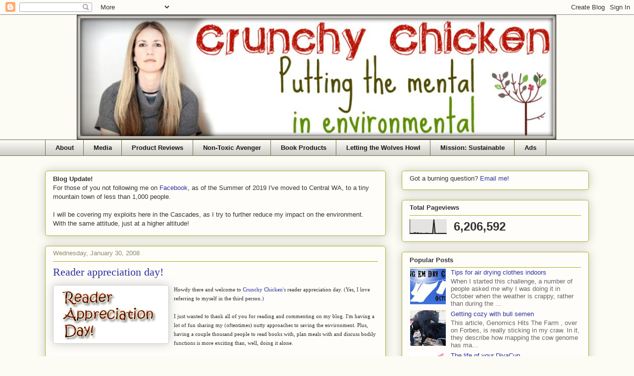

--- FILE ---
content_type: text/html; charset=UTF-8
request_url: https://www.thecrunchychicken.com/2008/01/reader-appreciation-day.html
body_size: 53498
content:
<!DOCTYPE html>
<html class='v2' dir='ltr' xmlns='http://www.w3.org/1999/xhtml' xmlns:b='http://www.google.com/2005/gml/b' xmlns:data='http://www.google.com/2005/gml/data' xmlns:expr='http://www.google.com/2005/gml/expr'>
<head>
<link href='https://www.blogger.com/static/v1/widgets/4128112664-css_bundle_v2.css' rel='stylesheet' type='text/css'/>
<meta content='IE=EmulateIE7' http-equiv='X-UA-Compatible'/>
<meta content='width=1100' name='viewport'/>
<meta content='text/html; charset=UTF-8' http-equiv='Content-Type'/>
<meta content='blogger' name='generator'/>
<link href='https://www.thecrunchychicken.com/favicon.ico' rel='icon' type='image/x-icon'/>
<link href='https://www.thecrunchychicken.com/2008/01/reader-appreciation-day.html' rel='canonical'/>
<link rel="alternate" type="application/atom+xml" title="Crunchy Chicken - Atom" href="https://www.thecrunchychicken.com/feeds/posts/default" />
<link rel="alternate" type="application/rss+xml" title="Crunchy Chicken - RSS" href="https://www.thecrunchychicken.com/feeds/posts/default?alt=rss" />
<link rel="service.post" type="application/atom+xml" title="Crunchy Chicken - Atom" href="https://www.blogger.com/feeds/1542806651392353413/posts/default" />

<link rel="alternate" type="application/atom+xml" title="Crunchy Chicken - Atom" href="https://www.thecrunchychicken.com/feeds/8960346273267601445/comments/default" />
<!--Can't find substitution for tag [blog.ieCssRetrofitLinks]-->
<link href='https://blogger.googleusercontent.com/img/b/R29vZ2xl/AVvXsEhBsa1Ayk4NFmNxfDteLOzG00C3zIT7ayuRftAY_MqZALUBS2Ged_Wj90YbtuPnfcMqyaTxBeNIRfnZplIOyP1Nrmu9GC-7KyQg4ZedUuVkyul0yUu8xzntpsSxqAYCy1TWl6IQXKD1YxY/s320/Reader.jpg' rel='image_src'/>
<meta content='https://www.thecrunchychicken.com/2008/01/reader-appreciation-day.html' property='og:url'/>
<meta content='Reader appreciation day!' property='og:title'/>
<meta content='A blog about environmentalism, toxins, health, carbon footprint, urban homesteading, gardening and organics' property='og:description'/>
<meta content='https://blogger.googleusercontent.com/img/b/R29vZ2xl/AVvXsEhBsa1Ayk4NFmNxfDteLOzG00C3zIT7ayuRftAY_MqZALUBS2Ged_Wj90YbtuPnfcMqyaTxBeNIRfnZplIOyP1Nrmu9GC-7KyQg4ZedUuVkyul0yUu8xzntpsSxqAYCy1TWl6IQXKD1YxY/w1200-h630-p-k-no-nu/Reader.jpg' property='og:image'/>
<title>Reader appreciation day! - Crunchy Chicken</title>
<script async='async' crossorigin='anonymous' src='https://pagead2.googlesyndication.com/pagead/js/adsbygoogle.js?client=ca-pub-1151948270235197'></script>
<meta content='The Crunchy Chicken is all about sustainable living, going green, being eco friendly and saving money by urban homesteading, raising city chickens and self-sufficient frugal living' name='Description'/>
<meta content='sustainable, sustainability, eco friendly, save money, going green, how to save money, frugal living, simple living, frugality, green living tips, green living, living green, urban homesteading, seattle, sustainable seattle, sustainable ballard, urban homesteader, urban farming, city farming, mother earth news, city chickens, home canning, soap making, shampoo bar recipe, in defense of food chapter summaries, omnivores dilemma chapter summaries, animal vegetable miracle chapter summaries, simplicity, simple living, environmental, crunchy chicken, crunchy chicken blog, water conservation, lowering thermostat, freeze yer buns, back to the land, soap making, non-toxic, coffee yogurt, cheese making' name='keywords'/>
<style id='page-skin-1' type='text/css'><!--
/*
-----------------------------------------------
Blogger Template Style
Name:     Awesome Inc.
Designer: Tina Chen
URL:      tinachen.org
----------------------------------------------- */
/* Variable definitions
====================
<Variable name="keycolor" description="Main Color" type="color" default="#ffffff"/>
<Group description="Page" selector="body">
<Variable name="body.font" description="Font" type="font"
default="normal normal 13px Arial, Tahoma, Helvetica, FreeSans, sans-serif"/>
<Variable name="body.background.color" description="Background Color" type="color" default="#000000"/>
<Variable name="body.text.color" description="Text Color" type="color" default="#ffffff"/>
</Group>
<Group description="Links" selector=".main-inner">
<Variable name="link.color" description="Link Color" type="color" default="#888888"/>
<Variable name="link.visited.color" description="Visited Color" type="color" default="#444444"/>
<Variable name="link.hover.color" description="Hover Color" type="color" default="#cccccc"/>
</Group>
<Group description="Blog Title" selector=".header h1">
<Variable name="header.font" description="Title Font" type="font"
default="normal bold 40px Arial, Tahoma, Helvetica, FreeSans, sans-serif"/>
<Variable name="header.text.color" description="Title Color" type="color" default="#333333" />
<Variable name="header.background.color" description="Header Background" type="color" default="transparent" />
</Group>
<Group description="Blog Description" selector=".header .description">
<Variable name="description.font" description="Font" type="font"
default="normal normal 14px Arial, Tahoma, Helvetica, FreeSans, sans-serif"/>
<Variable name="description.text.color" description="Text Color" type="color"
default="#333333" />
</Group>
<Group description="Tabs Text" selector=".tabs-inner .widget li a">
<Variable name="tabs.font" description="Font" type="font"
default="normal bold 14px Arial, Tahoma, Helvetica, FreeSans, sans-serif"/>
<Variable name="tabs.text.color" description="Text Color" type="color" default="#333333"/>
<Variable name="tabs.selected.text.color" description="Selected Color" type="color" default="#191919"/>
</Group>
<Group description="Tabs Background" selector=".tabs-outer .PageList">
<Variable name="tabs.background.color" description="Background Color" type="color" default="#141414"/>
<Variable name="tabs.selected.background.color" description="Selected Color" type="color" default="#444444"/>
<Variable name="tabs.border.color" description="Border Color" type="color" default="#aab122"/>
</Group>
<Group description="Date Header" selector=".main-inner .widget h2.date-header, .main-inner .widget h2.date-header span">
<Variable name="date.font" description="Font" type="font"
default="normal normal 14px Arial, Tahoma, Helvetica, FreeSans, sans-serif"/>
<Variable name="date.text.color" description="Text Color" type="color" default="#666666"/>
<Variable name="date.border.color" description="Border Color" type="color" default="#aab122"/>
</Group>
<Group description="Post Title" selector="h3.post-title, h4, h3.post-title a">
<Variable name="post.title.font" description="Font" type="font"
default="normal bold 22px Arial, Tahoma, Helvetica, FreeSans, sans-serif"/>
<Variable name="post.title.text.color" description="Text Color" type="color" default="#333333"/>
</Group>
<Group description="Post Background" selector=".post">
<Variable name="post.background.color" description="Background Color" type="color" default="#fefdfa" />
<Variable name="post.border.color" description="Border Color" type="color" default="#aab122" />
<Variable name="post.border.bevel.color" description="Bevel Color" type="color" default="#aab122"/>
</Group>
<Group description="Gadget Title" selector="h2">
<Variable name="widget.title.font" description="Font" type="font"
default="normal bold 14px Arial, Tahoma, Helvetica, FreeSans, sans-serif"/>
<Variable name="widget.title.text.color" description="Text Color" type="color" default="#333333"/>
</Group>
<Group description="Gadget Text" selector=".sidebar .widget">
<Variable name="widget.font" description="Font" type="font"
default="normal normal 14px Arial, Tahoma, Helvetica, FreeSans, sans-serif"/>
<Variable name="widget.text.color" description="Text Color" type="color" default="#333333"/>
<Variable name="widget.alternate.text.color" description="Alternate Color" type="color" default="#666666"/>
</Group>
<Group description="Gadget Links" selector=".sidebar .widget">
<Variable name="widget.link.color" description="Link Color" type="color" default="#2d329b"/>
<Variable name="widget.link.visited.color" description="Visited Color" type="color" default="#7d171d"/>
<Variable name="widget.link.hover.color" description="Hover Color" type="color" default="#d52932"/>
</Group>
<Group description="Gadget Background" selector=".sidebar .widget">
<Variable name="widget.background.color" description="Background Color" type="color" default="#141414"/>
<Variable name="widget.border.color" description="Border Color" type="color" default="#222222"/>
<Variable name="widget.border.bevel.color" description="Bevel Color" type="color" default="#000000"/>
</Group>
<Group description="Sidebar Background" selector=".column-left-inner .column-right-inner">
<Variable name="widget.outer.background.color" description="Background Color" type="color" default="transparent" />
</Group>
<Group description="Images" selector=".main-inner">
<Variable name="image.background.color" description="Background Color" type="color" default="transparent"/>
<Variable name="image.border.color" description="Border Color" type="color" default="transparent"/>
</Group>
<Group description="Feed" selector=".blog-feeds">
<Variable name="feed.text.color" description="Text Color" type="color" default="#333333"/>
</Group>
<Group description="Feed Links" selector=".blog-feeds">
<Variable name="feed.link.color" description="Link Color" type="color" default="#2d329b"/>
<Variable name="feed.link.visited.color" description="Visited Color" type="color" default="#7d171d"/>
<Variable name="feed.link.hover.color" description="Hover Color" type="color" default="#d52932"/>
</Group>
<Group description="Pager" selector=".blog-pager">
<Variable name="pager.background.color" description="Background Color" type="color" default="#fefdfa" />
</Group>
<Group description="Footer" selector=".footer-outer">
<Variable name="footer.background.color" description="Background Color" type="color" default="#fefdfa" />
<Variable name="footer.text.color" description="Text Color" type="color" default="#333333" />
</Group>
<Variable name="title.shadow.spread" description="Title Shadow" type="length" default="-1px"/>
<Variable name="body.background" description="Body Background" type="background"
color="#fcfbf4"
default="$(color) none repeat scroll top left"/>
<Variable name="body.background.gradient.cap" description="Body Gradient Cap" type="url"
default="none"/>
<Variable name="tabs.background.gradient" description="Tabs Background Gradient" type="url"
default="none"/>
<Variable name="header.background.gradient" description="Header Background Gradient" type="url" default="none" />
<Variable name="header.padding.top" description="Header Top Padding" type="length" default="22px" />
<Variable name="header.margin.top" description="Header Top Margin" type="length" default="0" />
<Variable name="header.margin.bottom" description="Header Bottom Margin" type="length" default="0" />
<Variable name="widget.padding.top" description="Widget Padding Top" type="length" default="8px" />
<Variable name="widget.padding.side" description="Widget Padding Side" type="length" default="15px" />
<Variable name="widget.outer.margin.top" description="Widget Top Margin" type="length" default="0" />
<Variable name="widget.outer.background.gradient" description="Gradient" type="url" default="none" />
<Variable name="widget.border.radius" description="Gadget Border Radius" type="length" default="0" />
<Variable name="outer.shadow.spread" description="Outer Shadow Size" type="length" default="0" />
<Variable name="date.header.border.radius.top" description="Date Header Border Radius Top" type="length" default="0" />
<Variable name="date.header.position" description="Date Header Position" type="length" default="15px" />
<Variable name="date.space" description="Date Space" type="length" default="30px" />
<Variable name="date.position" description="Date Float" type="string" default="static" />
<Variable name="date.padding.bottom" description="Date Padding Bottom" type="length" default="0" />
<Variable name="date.border.size" description="Date Border Size" type="length" default="0" />
<Variable name="date.background" description="Date Background" type="background" color="transparent"
default="$(color) none no-repeat scroll top left" />
<Variable name="date.first.border.radius.top" description="Date First top radius" type="length" default="5px" />
<Variable name="date.last.space.bottom" description="Date Last Space Bottom" type="length"
default="20px" />
<Variable name="date.last.border.radius.bottom" description="Date Last bottom radius" type="length" default="5px" />
<Variable name="post.first.padding.top" description="First Post Padding Top" type="length" default="0" />
<Variable name="image.shadow.spread" description="Image Shadow Size" type="length" default="0"/>
<Variable name="image.border.radius" description="Image Border Radius" type="length" default="0"/>
<Variable name="separator.outdent" description="Separator Outdent" type="length" default="15px" />
<Variable name="title.separator.border.size" description="Widget Title Border Size" type="length" default="1px" />
<Variable name="list.separator.border.size" description="List Separator Border Size" type="length" default="0px" />
<Variable name="shadow.spread" description="Shadow Size" type="length" default="0"/>
<Variable name="startSide" description="Side where text starts in blog language" type="automatic" default="left"/>
<Variable name="endSide" description="Side where text ends in blog language" type="automatic" default="right"/>
<Variable name="date.side" description="Side where date header is placed" type="string" default="right"/>
<Variable name="pager.border.radius.top" description="Pager Border Top Radius" type="length" default="5px" />
<Variable name="pager.space.top" description="Pager Top Space" type="length" default="1em" />
<Variable name="footer.background.gradient" description="Background Gradient" type="url" default="none" />
*/
/* Content
----------------------------------------------- */
body {
font: normal normal 13px Arial, Tahoma, Helvetica, FreeSans, sans-serif;
color: #333333;
background: #fcfbf4 none repeat scroll top left;
}
html body .content-outer {
min-width: 0;
max-width: 100%;
width: 100%;
}
a:link {
text-decoration: none;
color: #2d329b;
}
a:visited {
text-decoration: none;
color: #7d171d;
}
a:hover {
text-decoration: underline;
color: #d52932;
}
.body-fauxcolumn-outer .cap-top {
position: absolute;
z-index: 1;
height: 276px;
width: 100%;
background: transparent none repeat-x scroll top left;
_background-image: none;
}
/* Columns
----------------------------------------------- */
.content-inner {
padding: 0;
}
.header-inner .section {
margin: 0 16px 0 80px;
}
.tabs-inner .section {
margin: 0 16px;
}
.main-inner {
padding-top: 30px;
}
.main-inner .column-center-inner,
.main-inner .column-left-inner,
.main-inner .column-right-inner {
padding: 0 5px;
}
*+html body .main-inner .column-center-inner {
margin-top: -30px;
}
#layout .main-inner .column-center-inner {
margin-top: 0;
}
/* Header
----------------------------------------------- */
.header-outer {
margin: 0 0 0 0;
background: transparent none repeat scroll 0 0;
}
.Header h1 {
font: normal normal 48px Georgia, Utopia, 'Palatino Linotype', Palatino, serif;
color: #333333;
text-shadow: 0 0 -1px #000000;
}
.Header h1 a {
color: #333333;
}
.Header .description {
font: normal normal 20px Georgia, Utopia, 'Palatino Linotype', Palatino, serif;
color: #908c6a;
}
.header-inner .Header .titlewrapper,
.header-inner .Header .descriptionwrapper {
padding-left: 0;
padding-right: 0;
margin-bottom: 0;
}
.header-inner .Header .titlewrapper {
padding-top: 22px;
}
/* Tabs
----------------------------------------------- */
.tabs-outer {
overflow: hidden;
position: relative;
background: #fcfbf4 url(//www.blogblog.com/1kt/awesomeinc/tabs_gradient_light.png) repeat scroll 0 0;
}
#layout .tabs-outer {
overflow: visible;
}
.tabs-cap-top, .tabs-cap-bottom {
position: absolute;
width: 100%;
border-top: 1px solid #63704b;
}
.tabs-cap-bottom {
bottom: 0;
}
.tabs-inner .widget li a {
display: inline-block;
margin: 0;
padding: .6em 1.5em;
font: normal bold 13px Arial, Tahoma, Helvetica, FreeSans, sans-serif;
color: #191919;
border-top: 1px solid #63704b;
border-bottom: 1px solid #63704b;
border-left: 1px solid #63704b;
}
.tabs-inner .widget li:last-child a {
border-right: 1px solid #63704b;
}
.tabs-inner .widget li.selected a, .tabs-inner .widget li a:hover {
background: #63704b url(//www.blogblog.com/1kt/awesomeinc/tabs_gradient_light.png) repeat-x scroll 0 -100px;
color: #ffffff;
}
/* Headings
----------------------------------------------- */
h2 {
font: normal bold 13px Arial, Tahoma, Helvetica, FreeSans, sans-serif;
color: #333333;
}
/* Widgets
----------------------------------------------- */
.main-inner .section {
margin: 0 27px;
padding: 0;
}
.main-inner .column-left-outer,
.main-inner .column-right-outer {
margin-top: 0;
}
#layout .main-inner .column-left-outer,
#layout .main-inner .column-right-outer {
margin-top: 0;
}
.main-inner .column-left-inner,
.main-inner .column-right-inner {
background: transparent none repeat 0 0;
-moz-box-shadow: 0 0 0 rgba(0, 0, 0, .2);
-webkit-box-shadow: 0 0 0 rgba(0, 0, 0, .2);
-goog-ms-box-shadow: 0 0 0 rgba(0, 0, 0, .2);
box-shadow: 0 0 0 rgba(0, 0, 0, .2);
-moz-border-radius: 5px;
-webkit-border-radius: 5px;
-goog-ms-border-radius: 5px;
border-radius: 5px;
}
#layout .main-inner .column-left-inner,
#layout .main-inner .column-right-inner {
margin-top: 0;
}
.sidebar .widget {
font: normal normal 13px Arial, Tahoma, Helvetica, FreeSans, sans-serif;
color: #333333;
}
.sidebar .widget a:link {
color: #2d329b;
}
.sidebar .widget a:visited {
color: #7d171d;
}
.sidebar .widget a:hover {
color: #d52932;
}
.sidebar .widget h2 {
text-shadow: 0 0 -1px #000000;
}
.main-inner .widget {
background-color: #fefdfa;
border: 1px solid #aab122;
padding: 0 15px 15px;
margin: 20px -16px;
-moz-box-shadow: 0 0 20px rgba(0, 0, 0, .2);
-webkit-box-shadow: 0 0 20px rgba(0, 0, 0, .2);
-goog-ms-box-shadow: 0 0 20px rgba(0, 0, 0, .2);
box-shadow: 0 0 20px rgba(0, 0, 0, .2);
-moz-border-radius: 5px;
-webkit-border-radius: 5px;
-goog-ms-border-radius: 5px;
border-radius: 5px;
}
.main-inner .widget h2 {
margin: 0 -0;
padding: .6em 0 .5em;
border-bottom: 1px solid transparent;
}
.footer-inner .widget h2 {
padding: 0 0 .4em;
border-bottom: 1px solid transparent;
}
.main-inner .widget h2 + div, .footer-inner .widget h2 + div {
border-top: 1px solid #aab122;
padding-top: 8px;
}
.main-inner .widget .widget-content {
margin: 0 -0;
padding: 7px 0 0;
}
.main-inner .widget ul, .main-inner .widget #ArchiveList ul.flat {
margin: -8px -15px 0;
padding: 0;
list-style: none;
}
.main-inner .widget #ArchiveList {
margin: -8px 0 0;
}
.main-inner .widget ul li, .main-inner .widget #ArchiveList ul.flat li {
padding: .5em 5px;
text-indent: 0;
color: #666666;
border-top: 0 solid #aab122;
border-bottom: 1px solid transparent;
}
.main-inner .widget #ArchiveList ul li {
padding-top: .25em;
padding-bottom: .1em;
}
.main-inner .widget ul li:first-child, .main-inner .widget #ArchiveList ul.flat li:first-child {
border-top: none;
}
.main-inner .widget ul li:last-child, .main-inner .widget #ArchiveList ul.flat li:last-child {
border-bottom: none;
}
.post-body {
position: relative;
}
.main-inner .widget .post-body ul {
padding: 0 2.5em;
margin: .5em 0;
list-style: disc;
}
.main-inner .widget .post-body ul li {
padding: 0 0;
margin-bottom: 0;
color: #333333;
border: none;
}
.footer-inner .widget ul {
padding: 0;
list-style: none;
}
.widget .zippy {
color: #666666;
}
/* Posts
----------------------------------------------- */
body .main-inner .Blog {
padding: 0;
margin-bottom: 1em;
background-color: transparent;
border: none;
-moz-box-shadow: 0 0 0 rgba(0, 0, 0, 0);
-webkit-box-shadow: 0 0 0 rgba(0, 0, 0, 0);
-goog-ms-box-shadow: 0 0 0 rgba(0, 0, 0, 0);
box-shadow: 0 0 0 rgba(0, 0, 0, 0);
}
.main-inner .section:last-child .Blog:last-child {
padding: 0;
margin-bottom: 1em;
}
.main-inner .widget h2.date-header {
margin: 0 -15px 1px;
padding: 0 0 0 0;
font: normal normal 13px Arial, Tahoma, Helvetica, FreeSans, sans-serif;
color: #908c6a;
background: transparent none no-repeat scroll top left;
border-top: 0 solid #aab122;
border-bottom: 1px solid transparent;
-moz-border-radius-topleft: 0;
-moz-border-radius-topright: 0;
-webkit-border-top-left-radius: 0;
-webkit-border-top-right-radius: 0;
border-top-left-radius: 0;
border-top-right-radius: 0;
position: static;
bottom: 100%;
right: 15px;
text-shadow: 0 0 -1px #000000;
}
.main-inner .widget h2.date-header span {
font: normal normal 13px Arial, Tahoma, Helvetica, FreeSans, sans-serif;
display: block;
padding: .5em 15px;
border-left: 0 solid #aab122;
border-right: 0 solid #aab122;
}
.date-outer {
position: relative;
margin: 30px 0 20px;
padding: 0 15px;
background-color: #fefdfa;
border: 1px solid #aab122;
-moz-box-shadow: 0 0 20px rgba(0, 0, 0, .2);
-webkit-box-shadow: 0 0 20px rgba(0, 0, 0, .2);
-goog-ms-box-shadow: 0 0 20px rgba(0, 0, 0, .2);
box-shadow: 0 0 20px rgba(0, 0, 0, .2);
-moz-border-radius: 5px;
-webkit-border-radius: 5px;
-goog-ms-border-radius: 5px;
border-radius: 5px;
}
.date-outer:first-child {
margin-top: 0;
}
.date-outer:last-child {
margin-bottom: 20px;
-moz-border-radius-bottomleft: 5px;
-moz-border-radius-bottomright: 5px;
-webkit-border-bottom-left-radius: 5px;
-webkit-border-bottom-right-radius: 5px;
-goog-ms-border-bottom-left-radius: 5px;
-goog-ms-border-bottom-right-radius: 5px;
border-bottom-left-radius: 5px;
border-bottom-right-radius: 5px;
}
.date-posts {
margin: 0 -0;
padding: 0 0;
clear: both;
}
.post-outer, .inline-ad {
border-top: 1px solid #aab122;
margin: 0 -0;
padding: 15px 0;
}
.post-outer {
padding-bottom: 10px;
}
.post-outer:first-child {
padding-top: 0;
border-top: none;
}
.post-outer:last-child, .inline-ad:last-child {
border-bottom: none;
}
.post-body {
position: relative;
}
.post-body img {
padding: 8px;
background: #ffffff;
border: 1px solid #cccccc;
-moz-box-shadow: 0 0 20px rgba(0, 0, 0, .2);
-webkit-box-shadow: 0 0 20px rgba(0, 0, 0, .2);
box-shadow: 0 0 20px rgba(0, 0, 0, .2);
-moz-border-radius: 5px;
-webkit-border-radius: 5px;
border-radius: 5px;
}
h3.post-title, h4 {
font: normal normal 22px Georgia, Utopia, 'Palatino Linotype', Palatino, serif;
color: #2d329b;
}
h3.post-title a {
font: normal normal 22px Georgia, Utopia, 'Palatino Linotype', Palatino, serif;
color: #2d329b;
}
h3.post-title a:hover {
color: #d52932;
text-decoration: underline;
}
.post-header {
margin: 0 0 1em;
}
.post-body {
line-height: 1.4;
}
.post-outer h2 {
color: #333333;
}
.post-footer {
margin: 1.5em 0 0;
}
#blog-pager {
padding: 15px;
font-size: 120%;
background-color: #fefdfa;
border: 1px solid #aab122;
-moz-box-shadow: 0 0 20px rgba(0, 0, 0, .2);
-webkit-box-shadow: 0 0 20px rgba(0, 0, 0, .2);
-goog-ms-box-shadow: 0 0 20px rgba(0, 0, 0, .2);
box-shadow: 0 0 20px rgba(0, 0, 0, .2);
-moz-border-radius: 5px;
-webkit-border-radius: 5px;
-goog-ms-border-radius: 5px;
border-radius: 5px;
-moz-border-radius-topleft: 5px;
-moz-border-radius-topright: 5px;
-webkit-border-top-left-radius: 5px;
-webkit-border-top-right-radius: 5px;
-goog-ms-border-top-left-radius: 5px;
-goog-ms-border-top-right-radius: 5px;
border-top-left-radius: 5px;
border-top-right-radius-topright: 5px;
margin-top: 1em;
}
.blog-feeds, .post-feeds {
margin: 1em 0;
text-align: center;
color: #333333;
}
.blog-feeds a, .post-feeds a {
color: #2d329b;
}
.blog-feeds a:visited, .post-feeds a:visited {
color: #7d171d;
}
.blog-feeds a:hover, .post-feeds a:hover {
color: #d52932;
}
.post-outer .comments {
margin-top: 2em;
}
/* Footer
----------------------------------------------- */
.footer-outer {
margin: -20px 0 -1px;
padding: 20px 0 0;
color: #333333;
overflow: hidden;
}
.footer-fauxborder-left {
border-top: 1px solid #aab122;
background: #fefdfa none repeat scroll 0 0;
-moz-box-shadow: 0 0 20px rgba(0, 0, 0, .2);
-webkit-box-shadow: 0 0 20px rgba(0, 0, 0, .2);
-goog-ms-box-shadow: 0 0 20px rgba(0, 0, 0, .2);
box-shadow: 0 0 20px rgba(0, 0, 0, .2);
margin: 0 -20px;
}
/* Mobile
----------------------------------------------- */
*+html body.mobile .main-inner .column-center-inner {
margin-top: 0;
}
.mobile .main-inner {
padding-top: 0;
}
.mobile .main-inner .widget {
padding: 0 0 15px;
}
.mobile .main-inner .widget h2 + div,
.mobile .footer-inner .widget h2 + div {
border-top: none;
padding-top: 0;
}
.mobile .footer-inner .widget h2 {
padding: 0.5em 0;
border-bottom: none;
}
.mobile .main-inner .widget .widget-content {
margin: 0;
padding: 7px 0 0;
}
.mobile .main-inner .widget ul,
.mobile .main-inner .widget #ArchiveList ul.flat {
margin: 0 -15px 0;
}
.mobile .main-inner .widget h2.date-header {
right: 0;
}
.mobile .date-header span {
padding: 0.4em 0;
}
.mobile .date-outer:first-child {
margin-bottom: 0;
border: 1px solid #aab122;
-moz-border-radius-topleft: 5px;
-moz-border-radius-topright: 5px;
-webkit-border-top-left-radius: 5px;
-webkit-border-top-right-radius: 5px;
-goog-ms-border-top-left-radius: 5px;
-goog-ms-border-top-right-radius: 5px;
border-top-left-radius: 5px;
border-top-right-radius: 5px;
}
.mobile .date-outer {
border-color: #aab122;
border-width: 0 1px 1px;
}
.mobile .date-outer:last-child {
margin-bottom: 0;
}
.mobile .main-inner {
padding: 20px 10px;
}
.mobile .header-inner .section {
margin: 0;
}
.mobile .post-outer, .mobile .inline-ad {
padding: 5px 0;
}
.mobile .tabs-inner .section {
margin: 0 10px;
}
.mobile .main-inner .section {
margin: 0;
}
.mobile .main-inner .widget h2 {
margin: 0;
padding: 0;
}
.mobile .main-inner .widget h2.date-header span {
padding: 0;
}
.mobile .main-inner .widget .widget-content {
margin: 0;
padding: 7px 0 0;
}
.mobile .main-inner .column-center-inner,
.mobile .main-inner .column-left-inner,
.mobile .main-inner .column-right-inner {
padding: 0;
}
.mobile .main-inner .column-left-inner,
.mobile .main-inner .column-right-inner {
background: transparent none repeat 0 0;
-moz-box-shadow: none;
-webkit-box-shadow: none;
-goog-ms-box-shadow: none;
box-shadow: none;
}
.mobile .date-posts {
margin: 0;
padding: 0;
}
.mobile .footer-fauxborder-left {
margin: 0;
}
.mobile .main-inner .section:last-child .Blog:last-child {
margin-bottom: 0;
}
.mobile .mobile-link-button {
background: #63704b url(//www.blogblog.com/1kt/awesomeinc/tabs_gradient_light.png) repeat-x scroll 0 -100px;
}
.mobile-link-button a:link, .mobile-link-button a:visited {
color: #ffffff;
}
.main-inner .widget  ul li {
padding: 0.05px 16px;
margin-bottom: 3px;
margin-top: 3px;
}
--></style>
<style id='template-skin-1' type='text/css'><!--
body {
min-width: 1130px;
}
.content-outer, .content-fauxcolumn-outer, .region-inner {
min-width: 1130px;
max-width: 1130px;
_width: 1130px;
}
.main-inner .columns {
padding-left: 0px;
padding-right: 410px;
}
.main-inner .fauxcolumn-center-outer {
left: 0px;
right: 410px;
/* IE6 does not respect left and right together */
_width: expression(this.parentNode.offsetWidth -
parseInt("0px") -
parseInt("410px") + 'px');
}
.main-inner .fauxcolumn-left-outer {
width: 0px;
}
.main-inner .fauxcolumn-right-outer {
width: 410px;
}
.main-inner .column-left-outer {
width: 0px;
right: 100%;
margin-left: -0px;
}
.main-inner .column-right-outer {
width: 410px;
margin-right: -410px;
}
#layout {
min-width: 0;
}
#layout .content-outer {
min-width: 0;
width: 800px;
}
#layout .region-inner {
min-width: 0;
width: auto;
}
--></style>
<link href='https://www.blogger.com/dyn-css/authorization.css?targetBlogID=1542806651392353413&amp;zx=14a56367-018c-4a4e-91bd-4b1dd6d7d3d3' media='none' onload='if(media!=&#39;all&#39;)media=&#39;all&#39;' rel='stylesheet'/><noscript><link href='https://www.blogger.com/dyn-css/authorization.css?targetBlogID=1542806651392353413&amp;zx=14a56367-018c-4a4e-91bd-4b1dd6d7d3d3' rel='stylesheet'/></noscript>
<meta name='google-adsense-platform-account' content='ca-host-pub-1556223355139109'/>
<meta name='google-adsense-platform-domain' content='blogspot.com'/>

<script async src="https://pagead2.googlesyndication.com/pagead/js/adsbygoogle.js?client=ca-pub-1151948270235197&host=ca-host-pub-1556223355139109" crossorigin="anonymous"></script>

<!-- data-ad-client=ca-pub-1151948270235197 -->

</head>
<body class='loading'>
<div class='navbar section' id='navbar'><div class='widget Navbar' data-version='1' id='Navbar1'><script type="text/javascript">
    function setAttributeOnload(object, attribute, val) {
      if(window.addEventListener) {
        window.addEventListener('load',
          function(){ object[attribute] = val; }, false);
      } else {
        window.attachEvent('onload', function(){ object[attribute] = val; });
      }
    }
  </script>
<div id="navbar-iframe-container"></div>
<script type="text/javascript" src="https://apis.google.com/js/platform.js"></script>
<script type="text/javascript">
      gapi.load("gapi.iframes:gapi.iframes.style.bubble", function() {
        if (gapi.iframes && gapi.iframes.getContext) {
          gapi.iframes.getContext().openChild({
              url: 'https://www.blogger.com/navbar/1542806651392353413?po\x3d8960346273267601445\x26origin\x3dhttps://www.thecrunchychicken.com',
              where: document.getElementById("navbar-iframe-container"),
              id: "navbar-iframe"
          });
        }
      });
    </script><script type="text/javascript">
(function() {
var script = document.createElement('script');
script.type = 'text/javascript';
script.src = '//pagead2.googlesyndication.com/pagead/js/google_top_exp.js';
var head = document.getElementsByTagName('head')[0];
if (head) {
head.appendChild(script);
}})();
</script>
</div></div>
<div class='body-fauxcolumns'>
<div class='fauxcolumn-outer body-fauxcolumn-outer'>
<div class='cap-top'>
<div class='cap-left'></div>
<div class='cap-right'></div>
</div>
<div class='fauxborder-left'>
<div class='fauxborder-right'></div>
<div class='fauxcolumn-inner'>
</div>
</div>
<div class='cap-bottom'>
<div class='cap-left'></div>
<div class='cap-right'></div>
</div>
</div>
</div>
<div class='content'>
<div class='content-fauxcolumns'>
<div class='fauxcolumn-outer content-fauxcolumn-outer'>
<div class='cap-top'>
<div class='cap-left'></div>
<div class='cap-right'></div>
</div>
<div class='fauxborder-left'>
<div class='fauxborder-right'></div>
<div class='fauxcolumn-inner'>
</div>
</div>
<div class='cap-bottom'>
<div class='cap-left'></div>
<div class='cap-right'></div>
</div>
</div>
</div>
<div class='content-outer'>
<div class='content-cap-top cap-top'>
<div class='cap-left'></div>
<div class='cap-right'></div>
</div>
<div class='fauxborder-left content-fauxborder-left'>
<div class='fauxborder-right content-fauxborder-right'></div>
<div class='content-inner'>
<header>
<div class='header-outer'>
<div class='header-cap-top cap-top'>
<div class='cap-left'></div>
<div class='cap-right'></div>
</div>
<div class='fauxborder-left header-fauxborder-left'>
<div class='fauxborder-right header-fauxborder-right'></div>
<div class='region-inner header-inner'>
<div class='header section' id='header'><div class='widget Header' data-version='1' id='Header1'>
<div id='header-inner'>
<a href='https://www.thecrunchychicken.com/' style='display: block'>
<img alt='Crunchy Chicken' height='252px; ' id='Header1_headerimg' src='https://blogger.googleusercontent.com/img/b/R29vZ2xl/AVvXsEjmFpZdYmbxLMJH0VjpDMxrRywGZwZed8Gds_CEtksOvQyHrhsljQzev3sjvB_plFs1tbv46MGIIKvV0c6soeWplO2Mv43BlSP2ZKXZaYQft5HKe5u1pUk6TwUDPwaYNIbO-ud3bKTmlhN5/s1600/header2-6.jpg' style='display: block' width='968px; '/>
</a>
</div>
</div></div>
</div>
</div>
<div class='header-cap-bottom cap-bottom'>
<div class='cap-left'></div>
<div class='cap-right'></div>
</div>
</div>
</header>
<div class='tabs-outer'>
<div class='tabs-cap-top cap-top'>
<div class='cap-left'></div>
<div class='cap-right'></div>
</div>
<div class='fauxborder-left tabs-fauxborder-left'>
<div class='fauxborder-right tabs-fauxborder-right'></div>
<div class='region-inner tabs-inner'>
<div class='tabs section' id='crosscol'><div class='widget PageList' data-version='1' id='PageList1'>
<div class='widget-content'>
<ul>
<li>
<a href='https://www.thecrunchychicken.com/p/about.html'>About</a>
</li>
<li>
<a href='https://www.thecrunchychicken.com/p/media-inquiries.html'>Media</a>
</li>
<li>
<a href='https://www.thecrunchychicken.com/p/product-reviews.html'>Product Reviews</a>
</li>
<li>
<a href='https://www.thecrunchychicken.com/p/non-toxic-avenger.html'>Non-Toxic Avenger</a>
</li>
<li>
<a href='https://www.thecrunchychicken.com/p/book-products.html'>Book Products</a>
</li>
<li>
<a href='https://www.thecrunchychicken.com/p/letting-wolves-howl.html'>Letting the Wolves Howl</a>
</li>
<li>
<a href='https://www.thecrunchychicken.com/p/mission-sustainable-pilot-episode.html'>Mission: Sustainable</a>
</li>
<li>
<a href='https://www.thecrunchychicken.com/p/advertising.html'>Ads</a>
</li>
</ul>
<div class='clear'></div>
</div>
</div></div>
<div class='tabs no-items section' id='crosscol-overflow'></div>
</div>
</div>
<div class='tabs-cap-bottom cap-bottom'>
<div class='cap-left'></div>
<div class='cap-right'></div>
</div>
</div>
<div class='main-outer'>
<div class='main-cap-top cap-top'>
<div class='cap-left'></div>
<div class='cap-right'></div>
</div>
<div class='fauxborder-left main-fauxborder-left'>
<div class='fauxborder-right main-fauxborder-right'></div>
<div class='region-inner main-inner'>
<div class='columns fauxcolumns'>
<div class='fauxcolumn-outer fauxcolumn-center-outer'>
<div class='cap-top'>
<div class='cap-left'></div>
<div class='cap-right'></div>
</div>
<div class='fauxborder-left'>
<div class='fauxborder-right'></div>
<div class='fauxcolumn-inner'>
</div>
</div>
<div class='cap-bottom'>
<div class='cap-left'></div>
<div class='cap-right'></div>
</div>
</div>
<div class='fauxcolumn-outer fauxcolumn-left-outer'>
<div class='cap-top'>
<div class='cap-left'></div>
<div class='cap-right'></div>
</div>
<div class='fauxborder-left'>
<div class='fauxborder-right'></div>
<div class='fauxcolumn-inner'>
</div>
</div>
<div class='cap-bottom'>
<div class='cap-left'></div>
<div class='cap-right'></div>
</div>
</div>
<div class='fauxcolumn-outer fauxcolumn-right-outer'>
<div class='cap-top'>
<div class='cap-left'></div>
<div class='cap-right'></div>
</div>
<div class='fauxborder-left'>
<div class='fauxborder-right'></div>
<div class='fauxcolumn-inner'>
</div>
</div>
<div class='cap-bottom'>
<div class='cap-left'></div>
<div class='cap-right'></div>
</div>
</div>
<!-- corrects IE6 width calculation -->
<div class='columns-inner'>
<div class='column-center-outer'>
<div class='column-center-inner'>
<div class='main section' id='main'><div class='widget HTML' data-version='1' id='HTML14'>
<div class='widget-content'>
<span style="font-weight: bold;">Blog Update!</span><br />For those of you not following me on <a href="https://www.facebook.com/TheCrunchyChicken">Facebook</a>, as of the Summer of 2019 I've moved to Central WA, to a tiny mountain town of less than 1,000 people.  <br /><br />I will be covering my exploits here in the Cascades, as I try to further reduce my impact on the environment. With the same attitude, just at a higher altitude!
</div>
<div class='clear'></div>
</div><div class='widget Blog' data-version='1' id='Blog1'>
<div class='blog-posts hfeed'>

          <div class="date-outer">
        
<h2 class='date-header'><span>Wednesday, January 30, 2008</span></h2>

          <div class="date-posts">
        
<div class='post-outer'>
<div class='post hentry'>
<a name='8960346273267601445'></a>
<h3 class='post-title entry-title'>
Reader appreciation day!
</h3>
<div class='post-header'>
<div class='post-header-line-1'></div>
</div>
<div class='post-body entry-content'>
<span style="font-family:verdana;font-size:85%;"><a href="https://blogger.googleusercontent.com/img/b/R29vZ2xl/AVvXsEhBsa1Ayk4NFmNxfDteLOzG00C3zIT7ayuRftAY_MqZALUBS2Ged_Wj90YbtuPnfcMqyaTxBeNIRfnZplIOyP1Nrmu9GC-7KyQg4ZedUuVkyul0yUu8xzntpsSxqAYCy1TWl6IQXKD1YxY/s1600-h/Reader.jpg"><img alt="" border="0" id="BLOGGER_PHOTO_ID_5161069007004194194" src="https://blogger.googleusercontent.com/img/b/R29vZ2xl/AVvXsEhBsa1Ayk4NFmNxfDteLOzG00C3zIT7ayuRftAY_MqZALUBS2Ged_Wj90YbtuPnfcMqyaTxBeNIRfnZplIOyP1Nrmu9GC-7KyQg4ZedUuVkyul0yUu8xzntpsSxqAYCy1TWl6IQXKD1YxY/s320/Reader.jpg" style="float:left; margin:0 10px 10px 0;cursor:pointer; cursor:hand;" /></a>Howdy there and welcome to <a href="http://crunchychicken.blogspot.com/">Crunchy Chicken's</a> reader appreciation day. (Yes, I love referring to myself in the third person.)<br /><br />I just wanted to thank all of you for reading and commenting on my blog. I'm having a lot of fun sharing my (oftentimes) nutty approaches to saving the environment. Plus, having a couple thousand people to read books with, plan meals with and discuss bodily functions is more exciting than, well, doing it alone.<br /><br />So, in honor of <em>you guys</em>, who help make my life sane when it's clearly not, I want to do something for you. <br /><br />What's that, you say? <br /><br />It's a giveaway! I'm giving away a <strong>$50 gift card to the seed catalog/supplier or nursery of your choice</strong>. All you have to do is enter your name in the comments section and the winner will be drawn at random. <br /><br />I want to support you for growing your own vegetables and fruit trees and to help show you that making the investment is worth all the work. How many other hobbies do you have that turn dirt into something you can eat?<br /><br />So, you have until Saturday (2/2/08) at 6:00 p.m. PST to enter <font color="red">[Contest closed!]</font>. The winner will be announced on Sunday, 2/3.<br /><br />Don't be late!</span>
<div style='clear: both;'></div>
</div>
<div class='post-footer'>
<div class='addthis_toolbox addthis_default_style '>
<a class='addthis_button_facebook_like' fb:like:layout='button_count'></a>
<a class='addthis_button_tweet'></a>
<a class='addthis_counter addthis_pill_style'></a>
</div>
<script src="//s7.addthis.com/js/250/addthis_widget.js#pubid=xa-4d6f56894f46cff5" type="text/javascript"></script>
<div class='post-footer-line post-footer-line-1'><span class='post-author vcard'>
Posted by
<span class='fn'>Crunchy Chicken</span>
</span>
<span class='post-timestamp'>
at
<a class='timestamp-link' href='https://www.thecrunchychicken.com/2008/01/reader-appreciation-day.html' rel='bookmark' title='permanent link'><abbr class='published' title='2008-01-30T00:00:00-08:00'>12:00&#8239;AM</abbr></a>
</span>
<span class='post-comment-link'>
</span>
<span class='post-icons'>
</span>
<span class='post-labels'>
Labels:
<a href='https://www.thecrunchychicken.com/search/label/gardening' rel='tag'>gardening</a>,
<a href='https://www.thecrunchychicken.com/search/label/giveaway' rel='tag'>giveaway</a>
</span>
<div class='post-share-buttons'>
<a class='goog-inline-block share-button sb-email' href='https://www.blogger.com/share-post.g?blogID=1542806651392353413&postID=8960346273267601445&target=email' target='_blank' title='Email This'><span class='share-button-link-text'>Email This</span></a><a class='goog-inline-block share-button sb-blog' href='https://www.blogger.com/share-post.g?blogID=1542806651392353413&postID=8960346273267601445&target=blog' onclick='window.open(this.href, "_blank", "height=270,width=475"); return false;' target='_blank' title='BlogThis!'><span class='share-button-link-text'>BlogThis!</span></a><a class='goog-inline-block share-button sb-twitter' href='https://www.blogger.com/share-post.g?blogID=1542806651392353413&postID=8960346273267601445&target=twitter' target='_blank' title='Share to X'><span class='share-button-link-text'>Share to X</span></a><a class='goog-inline-block share-button sb-facebook' href='https://www.blogger.com/share-post.g?blogID=1542806651392353413&postID=8960346273267601445&target=facebook' onclick='window.open(this.href, "_blank", "height=430,width=640"); return false;' target='_blank' title='Share to Facebook'><span class='share-button-link-text'>Share to Facebook</span></a><a class='goog-inline-block share-button sb-pinterest' href='https://www.blogger.com/share-post.g?blogID=1542806651392353413&postID=8960346273267601445&target=pinterest' target='_blank' title='Share to Pinterest'><span class='share-button-link-text'>Share to Pinterest</span></a>
</div>
</div>
<div class='post-footer-line post-footer-line-2'></div>
<div class='post-footer-line post-footer-line-3'></div>
</div>
</div>
<div class='comments' id='comments'>
<a name='comments'></a>
<h4>163 comments:</h4>
<div id='Blog1_comments-block-wrapper'>
<dl class='avatar-comment-indent' id='comments-block'>
<dt class='comment-author ' id='c2844638905732003178'>
<a name='c2844638905732003178'></a>
<div class="avatar-image-container avatar-stock"><span dir="ltr"><a href="https://www.blogger.com/profile/04546426544439507593" target="" rel="nofollow" onclick="" class="avatar-hovercard" id="av-2844638905732003178-04546426544439507593"><img src="//www.blogger.com/img/blogger_logo_round_35.png" width="35" height="35" alt="" title="Crunchy Domestic Goddess">

</a></span></div>
<a href='https://www.blogger.com/profile/04546426544439507593' rel='nofollow'>Crunchy Domestic Goddess</a>
said...
</dt>
<dd class='comment-body' id='Blog1_cmt-2844638905732003178'>
<p>
wow - i'm first? how fun! thanks for the giveaway. i'm hoping to expand my garden from just pots last year to actually in the ground this year. :)
</p>
</dd>
<dd class='comment-footer'>
<span class='comment-timestamp'>
<a href='https://www.thecrunchychicken.com/2008/01/reader-appreciation-day.html?showComment=1201675740000#c2844638905732003178' title='comment permalink'>
January 29, 2008 at 10:49&#8239;PM
</a>
<span class='item-control blog-admin pid-737456647'>
<a class='comment-delete' href='https://www.blogger.com/comment/delete/1542806651392353413/2844638905732003178' title='Delete Comment'>
<img src='https://resources.blogblog.com/img/icon_delete13.gif'/>
</a>
</span>
</span>
</dd>
<dt class='comment-author ' id='c90074744000603493'>
<a name='c90074744000603493'></a>
<div class="avatar-image-container avatar-stock"><span dir="ltr"><img src="//resources.blogblog.com/img/blank.gif" width="35" height="35" alt="" title="Anonymous">

</span></div>
Anonymous
said...
</dt>
<dd class='comment-body' id='Blog1_cmt-90074744000603493'>
<p>
What an awesome idea! I love it! It would be really fun to have plants in my garden that reminded me of one of my favorite bloggers!
</p>
</dd>
<dd class='comment-footer'>
<span class='comment-timestamp'>
<a href='https://www.thecrunchychicken.com/2008/01/reader-appreciation-day.html?showComment=1201679880000#c90074744000603493' title='comment permalink'>
January 29, 2008 at 11:58&#8239;PM
</a>
<span class='item-control blog-admin pid-611687308'>
<a class='comment-delete' href='https://www.blogger.com/comment/delete/1542806651392353413/90074744000603493' title='Delete Comment'>
<img src='https://resources.blogblog.com/img/icon_delete13.gif'/>
</a>
</span>
</span>
</dd>
<dt class='comment-author ' id='c8960184574356850755'>
<a name='c8960184574356850755'></a>
<div class="avatar-image-container avatar-stock"><span dir="ltr"><img src="//resources.blogblog.com/img/blank.gif" width="35" height="35" alt="" title="Anonymous">

</span></div>
Anonymous
said...
</dt>
<dd class='comment-body' id='Blog1_cmt-8960184574356850755'>
<p>
Sweet idea!! I'm starting my first garden this year.. and recently discovered your blog.. I'm loving going through the archives... and coincidentally I just bought a divacup and then saw your "challenge" which I think it is HILARIOUS because I was embarassed to tell even my husband (let alone the whole blogging world!!) that I bought one! LOL I think your site is awesome in what you are doing to raise awareness!!
</p>
</dd>
<dd class='comment-footer'>
<span class='comment-timestamp'>
<a href='https://www.thecrunchychicken.com/2008/01/reader-appreciation-day.html?showComment=1201680900000#c8960184574356850755' title='comment permalink'>
January 30, 2008 at 12:15&#8239;AM
</a>
<span class='item-control blog-admin pid-611687308'>
<a class='comment-delete' href='https://www.blogger.com/comment/delete/1542806651392353413/8960184574356850755' title='Delete Comment'>
<img src='https://resources.blogblog.com/img/icon_delete13.gif'/>
</a>
</span>
</span>
</dd>
<dt class='comment-author ' id='c2240835728494927329'>
<a name='c2240835728494927329'></a>
<div class="avatar-image-container avatar-stock"><span dir="ltr"><img src="//resources.blogblog.com/img/blank.gif" width="35" height="35" alt="" title="Anonymous">

</span></div>
Anonymous
said...
</dt>
<dd class='comment-body' id='Blog1_cmt-2240835728494927329'>
<p>
I enjoy reading your blog.  Thanks.
</p>
</dd>
<dd class='comment-footer'>
<span class='comment-timestamp'>
<a href='https://www.thecrunchychicken.com/2008/01/reader-appreciation-day.html?showComment=1201689780000#c2240835728494927329' title='comment permalink'>
January 30, 2008 at 2:43&#8239;AM
</a>
<span class='item-control blog-admin pid-611687308'>
<a class='comment-delete' href='https://www.blogger.com/comment/delete/1542806651392353413/2240835728494927329' title='Delete Comment'>
<img src='https://resources.blogblog.com/img/icon_delete13.gif'/>
</a>
</span>
</span>
</dd>
<dt class='comment-author ' id='c7131029830855006926'>
<a name='c7131029830855006926'></a>
<div class="avatar-image-container avatar-stock"><span dir="ltr"><img src="//resources.blogblog.com/img/blank.gif" width="35" height="35" alt="" title="Anonymous">

</span></div>
Anonymous
said...
</dt>
<dd class='comment-body' id='Blog1_cmt-7131029830855006926'>
<p>
Ah yes, count me in!  The ice storm wrecked major havoc in my orchard.  Am trying to figure out if trying to raise fruit in my climate is worth it or not.  Last year we had a late, hard freeze and got absolutely no fruit.  Well, there was that one cherry, but some bird beat me to it.  So, trees or no trees?  But always a garden!
</p>
</dd>
<dd class='comment-footer'>
<span class='comment-timestamp'>
<a href='https://www.thecrunchychicken.com/2008/01/reader-appreciation-day.html?showComment=1201689840000#c7131029830855006926' title='comment permalink'>
January 30, 2008 at 2:44&#8239;AM
</a>
<span class='item-control blog-admin pid-611687308'>
<a class='comment-delete' href='https://www.blogger.com/comment/delete/1542806651392353413/7131029830855006926' title='Delete Comment'>
<img src='https://resources.blogblog.com/img/icon_delete13.gif'/>
</a>
</span>
</span>
</dd>
<dt class='comment-author ' id='c3242597302185081404'>
<a name='c3242597302185081404'></a>
<div class="avatar-image-container vcard"><span dir="ltr"><a href="https://www.blogger.com/profile/03482218254218777985" target="" rel="nofollow" onclick="" class="avatar-hovercard" id="av-3242597302185081404-03482218254218777985"><img src="https://resources.blogblog.com/img/blank.gif" width="35" height="35" class="delayLoad" style="display: none;" longdesc="//blogger.googleusercontent.com/img/b/R29vZ2xl/AVvXsEhZ9YWH_gASAp96Xm-DArEPnLs2qm4GkkDEXMuypcFRglPWqar4KOhldYnVfqe1Mq74hOH-iy6dlXJ2dx7NFZyxwITlAJQDFGdlTFSsjx51UM3E2fmE4DVlP_SQ47uwaI4/s45-c/fbpicture.jpg" alt="" title="Burbanmom">

<noscript><img src="//blogger.googleusercontent.com/img/b/R29vZ2xl/AVvXsEhZ9YWH_gASAp96Xm-DArEPnLs2qm4GkkDEXMuypcFRglPWqar4KOhldYnVfqe1Mq74hOH-iy6dlXJ2dx7NFZyxwITlAJQDFGdlTFSsjx51UM3E2fmE4DVlP_SQ47uwaI4/s45-c/fbpicture.jpg" width="35" height="35" class="photo" alt=""></noscript></a></span></div>
<a href='https://www.blogger.com/profile/03482218254218777985' rel='nofollow'>Burbanmom</a>
said...
</dt>
<dd class='comment-body' id='Blog1_cmt-3242597302185081404'>
<p>
Fabulous!  Thanks, Crunchy!  I just started reading through my seed catalogs last night!  :-)
</p>
</dd>
<dd class='comment-footer'>
<span class='comment-timestamp'>
<a href='https://www.thecrunchychicken.com/2008/01/reader-appreciation-day.html?showComment=1201692780000#c3242597302185081404' title='comment permalink'>
January 30, 2008 at 3:33&#8239;AM
</a>
<span class='item-control blog-admin pid-1779258450'>
<a class='comment-delete' href='https://www.blogger.com/comment/delete/1542806651392353413/3242597302185081404' title='Delete Comment'>
<img src='https://resources.blogblog.com/img/icon_delete13.gif'/>
</a>
</span>
</span>
</dd>
<dt class='comment-author ' id='c5872023220555318260'>
<a name='c5872023220555318260'></a>
<div class="avatar-image-container avatar-stock"><span dir="ltr"><img src="//resources.blogblog.com/img/blank.gif" width="35" height="35" alt="" title="Anonymous">

</span></div>
Anonymous
said...
</dt>
<dd class='comment-body' id='Blog1_cmt-5872023220555318260'>
<p>
I just discovered your blog last week and I'm so glad I did! You have so many great ideas. Having a chance to win a prize is an extra bonus!
</p>
</dd>
<dd class='comment-footer'>
<span class='comment-timestamp'>
<a href='https://www.thecrunchychicken.com/2008/01/reader-appreciation-day.html?showComment=1201695540000#c5872023220555318260' title='comment permalink'>
January 30, 2008 at 4:19&#8239;AM
</a>
<span class='item-control blog-admin pid-611687308'>
<a class='comment-delete' href='https://www.blogger.com/comment/delete/1542806651392353413/5872023220555318260' title='Delete Comment'>
<img src='https://resources.blogblog.com/img/icon_delete13.gif'/>
</a>
</span>
</span>
</dd>
<dt class='comment-author ' id='c6879241590160171301'>
<a name='c6879241590160171301'></a>
<div class="avatar-image-container avatar-stock"><span dir="ltr"><img src="//resources.blogblog.com/img/blank.gif" width="35" height="35" alt="" title="Anonymous">

</span></div>
Anonymous
said...
</dt>
<dd class='comment-body' id='Blog1_cmt-6879241590160171301'>
<p>
I'm about to order garden catalogs so we can plan what to plant this year. I really want to grow and preserve much more of our food after reading about the local foods movement. What a timely contest.
</p>
</dd>
<dd class='comment-footer'>
<span class='comment-timestamp'>
<a href='https://www.thecrunchychicken.com/2008/01/reader-appreciation-day.html?showComment=1201695960000#c6879241590160171301' title='comment permalink'>
January 30, 2008 at 4:26&#8239;AM
</a>
<span class='item-control blog-admin pid-611687308'>
<a class='comment-delete' href='https://www.blogger.com/comment/delete/1542806651392353413/6879241590160171301' title='Delete Comment'>
<img src='https://resources.blogblog.com/img/icon_delete13.gif'/>
</a>
</span>
</span>
</dd>
<dt class='comment-author ' id='c4820245964195021502'>
<a name='c4820245964195021502'></a>
<div class="avatar-image-container avatar-stock"><span dir="ltr"><a href="https://www.blogger.com/profile/07176223664948511979" target="" rel="nofollow" onclick="" class="avatar-hovercard" id="av-4820245964195021502-07176223664948511979"><img src="//www.blogger.com/img/blogger_logo_round_35.png" width="35" height="35" alt="" title="Deb in MA">

</a></span></div>
<a href='https://www.blogger.com/profile/07176223664948511979' rel='nofollow'>Deb in MA</a>
said...
</dt>
<dd class='comment-body' id='Blog1_cmt-4820245964195021502'>
<p>
Great idea! It's the gardening catalogs that get me through these long, dark, snowy Northeast winters.
</p>
</dd>
<dd class='comment-footer'>
<span class='comment-timestamp'>
<a href='https://www.thecrunchychicken.com/2008/01/reader-appreciation-day.html?showComment=1201696560000#c4820245964195021502' title='comment permalink'>
January 30, 2008 at 4:36&#8239;AM
</a>
<span class='item-control blog-admin pid-2083634523'>
<a class='comment-delete' href='https://www.blogger.com/comment/delete/1542806651392353413/4820245964195021502' title='Delete Comment'>
<img src='https://resources.blogblog.com/img/icon_delete13.gif'/>
</a>
</span>
</span>
</dd>
<dt class='comment-author ' id='c7261525741721463891'>
<a name='c7261525741721463891'></a>
<div class="avatar-image-container avatar-stock"><span dir="ltr"><img src="//resources.blogblog.com/img/blank.gif" width="35" height="35" alt="" title="Anonymous">

</span></div>
Anonymous
said...
</dt>
<dd class='comment-body' id='Blog1_cmt-7261525741721463891'>
<p>
I wanna grow blueberries!  Doing lots of research  now...we'll see!  Thanks!
</p>
</dd>
<dd class='comment-footer'>
<span class='comment-timestamp'>
<a href='https://www.thecrunchychicken.com/2008/01/reader-appreciation-day.html?showComment=1201696980000#c7261525741721463891' title='comment permalink'>
January 30, 2008 at 4:43&#8239;AM
</a>
<span class='item-control blog-admin pid-611687308'>
<a class='comment-delete' href='https://www.blogger.com/comment/delete/1542806651392353413/7261525741721463891' title='Delete Comment'>
<img src='https://resources.blogblog.com/img/icon_delete13.gif'/>
</a>
</span>
</span>
</dd>
<dt class='comment-author ' id='c3368663193520635007'>
<a name='c3368663193520635007'></a>
<div class="avatar-image-container vcard"><span dir="ltr"><a href="https://www.blogger.com/profile/02826248976364694184" target="" rel="nofollow" onclick="" class="avatar-hovercard" id="av-3368663193520635007-02826248976364694184"><img src="https://resources.blogblog.com/img/blank.gif" width="35" height="35" class="delayLoad" style="display: none;" longdesc="//blogger.googleusercontent.com/img/b/R29vZ2xl/AVvXsEgmBMQuDUyyhy4nJetH_QJkms5lkQGC_1zOtfyLm45HL7-e64-tOBoVCO4E7-k99jSIQYF-h1LmpKnIcg6ONy9yFds0Ir4JjWUldpaScpAjGWgIJOZWyJpR7To4RBEle6U/s45-c/P1000798.JPG" alt="" title="Amy">

<noscript><img src="//blogger.googleusercontent.com/img/b/R29vZ2xl/AVvXsEgmBMQuDUyyhy4nJetH_QJkms5lkQGC_1zOtfyLm45HL7-e64-tOBoVCO4E7-k99jSIQYF-h1LmpKnIcg6ONy9yFds0Ir4JjWUldpaScpAjGWgIJOZWyJpR7To4RBEle6U/s45-c/P1000798.JPG" width="35" height="35" class="photo" alt=""></noscript></a></span></div>
<a href='https://www.blogger.com/profile/02826248976364694184' rel='nofollow'>Amy</a>
said...
</dt>
<dd class='comment-body' id='Blog1_cmt-3368663193520635007'>
<p>
You totally rock!  I love this idea.  I, too, am planning my first garden this year and am already pouring over seed magazines.  Thank you!!!
</p>
</dd>
<dd class='comment-footer'>
<span class='comment-timestamp'>
<a href='https://www.thecrunchychicken.com/2008/01/reader-appreciation-day.html?showComment=1201697400000#c3368663193520635007' title='comment permalink'>
January 30, 2008 at 4:50&#8239;AM
</a>
<span class='item-control blog-admin pid-3289946'>
<a class='comment-delete' href='https://www.blogger.com/comment/delete/1542806651392353413/3368663193520635007' title='Delete Comment'>
<img src='https://resources.blogblog.com/img/icon_delete13.gif'/>
</a>
</span>
</span>
</dd>
<dt class='comment-author ' id='c3240590860751123335'>
<a name='c3240590860751123335'></a>
<div class="avatar-image-container vcard"><span dir="ltr"><a href="https://www.blogger.com/profile/09694588391051922136" target="" rel="nofollow" onclick="" class="avatar-hovercard" id="av-3240590860751123335-09694588391051922136"><img src="https://resources.blogblog.com/img/blank.gif" width="35" height="35" class="delayLoad" style="display: none;" longdesc="//3.bp.blogspot.com/_dGI-LQTpK9w/SavTtqu3uGI/AAAAAAAAAUI/NeRIo2d4d7w/S45-s35/Picture%2B6%2B(2).jpg" alt="" title="Kim">

<noscript><img src="//3.bp.blogspot.com/_dGI-LQTpK9w/SavTtqu3uGI/AAAAAAAAAUI/NeRIo2d4d7w/S45-s35/Picture%2B6%2B(2).jpg" width="35" height="35" class="photo" alt=""></noscript></a></span></div>
<a href='https://www.blogger.com/profile/09694588391051922136' rel='nofollow'>Kim</a>
said...
</dt>
<dd class='comment-body' id='Blog1_cmt-3240590860751123335'>
<p>
I just discovered your blog and absolutely love it.  It's the blog I'd write if I were creative and motivated.  I do cloth diaper, hang laundry out to dry, recycle, and belong to a CSA, so I'm trying.  :)<BR/><BR/>-kim
</p>
</dd>
<dd class='comment-footer'>
<span class='comment-timestamp'>
<a href='https://www.thecrunchychicken.com/2008/01/reader-appreciation-day.html?showComment=1201697460000#c3240590860751123335' title='comment permalink'>
January 30, 2008 at 4:51&#8239;AM
</a>
<span class='item-control blog-admin pid-21402655'>
<a class='comment-delete' href='https://www.blogger.com/comment/delete/1542806651392353413/3240590860751123335' title='Delete Comment'>
<img src='https://resources.blogblog.com/img/icon_delete13.gif'/>
</a>
</span>
</span>
</dd>
<dt class='comment-author ' id='c3729304973463057915'>
<a name='c3729304973463057915'></a>
<div class="avatar-image-container avatar-stock"><span dir="ltr"><a href="https://www.blogger.com/profile/00691247953779020400" target="" rel="nofollow" onclick="" class="avatar-hovercard" id="av-3729304973463057915-00691247953779020400"><img src="//www.blogger.com/img/blogger_logo_round_35.png" width="35" height="35" alt="" title="Ananda Devika">

</a></span></div>
<a href='https://www.blogger.com/profile/00691247953779020400' rel='nofollow'>Ananda Devika</a>
said...
</dt>
<dd class='comment-body' id='Blog1_cmt-3729304973463057915'>
<p>
Yea!  My garden is still in the planning stages, as we are covered in ice here, but this would be so awesome!
</p>
</dd>
<dd class='comment-footer'>
<span class='comment-timestamp'>
<a href='https://www.thecrunchychicken.com/2008/01/reader-appreciation-day.html?showComment=1201698120000#c3729304973463057915' title='comment permalink'>
January 30, 2008 at 5:02&#8239;AM
</a>
<span class='item-control blog-admin pid-164280400'>
<a class='comment-delete' href='https://www.blogger.com/comment/delete/1542806651392353413/3729304973463057915' title='Delete Comment'>
<img src='https://resources.blogblog.com/img/icon_delete13.gif'/>
</a>
</span>
</span>
</dd>
<dt class='comment-author ' id='c1955759181534831631'>
<a name='c1955759181534831631'></a>
<div class="avatar-image-container avatar-stock"><span dir="ltr"><img src="//resources.blogblog.com/img/blank.gif" width="35" height="35" alt="" title="Anonymous">

</span></div>
Anonymous
said...
</dt>
<dd class='comment-body' id='Blog1_cmt-1955759181534831631'>
<p>
Thanks for appreciating us!  I am going to do some container gardening this year, and maybe plant raspberries or something.<BR/><BR/>I am not "entering" to win though, I have already be lucky enough to win one of your prizes!<BR/><BR/>Thanks for making my mornings!  I love reading your posts first thing.  It is a great way to start my day.  :)<BR/><BR/>RVM
</p>
</dd>
<dd class='comment-footer'>
<span class='comment-timestamp'>
<a href='https://www.thecrunchychicken.com/2008/01/reader-appreciation-day.html?showComment=1201698660000#c1955759181534831631' title='comment permalink'>
January 30, 2008 at 5:11&#8239;AM
</a>
<span class='item-control blog-admin pid-611687308'>
<a class='comment-delete' href='https://www.blogger.com/comment/delete/1542806651392353413/1955759181534831631' title='Delete Comment'>
<img src='https://resources.blogblog.com/img/icon_delete13.gif'/>
</a>
</span>
</span>
</dd>
<dt class='comment-author ' id='c660202809905788595'>
<a name='c660202809905788595'></a>
<div class="avatar-image-container avatar-stock"><span dir="ltr"><a href="https://www.blogger.com/profile/12937512054883534573" target="" rel="nofollow" onclick="" class="avatar-hovercard" id="av-660202809905788595-12937512054883534573"><img src="//www.blogger.com/img/blogger_logo_round_35.png" width="35" height="35" alt="" title="Joanna">

</a></span></div>
<a href='https://www.blogger.com/profile/12937512054883534573' rel='nofollow'>Joanna</a>
said...
</dt>
<dd class='comment-body' id='Blog1_cmt-660202809905788595'>
<p>
I'm starting a garden for the first time this year too- and am overwhelmed with the choices in the couple seed catalogs I've received so far!
</p>
</dd>
<dd class='comment-footer'>
<span class='comment-timestamp'>
<a href='https://www.thecrunchychicken.com/2008/01/reader-appreciation-day.html?showComment=1201698840000#c660202809905788595' title='comment permalink'>
January 30, 2008 at 5:14&#8239;AM
</a>
<span class='item-control blog-admin pid-826582562'>
<a class='comment-delete' href='https://www.blogger.com/comment/delete/1542806651392353413/660202809905788595' title='Delete Comment'>
<img src='https://resources.blogblog.com/img/icon_delete13.gif'/>
</a>
</span>
</span>
</dd>
<dt class='comment-author ' id='c2798898753792186781'>
<a name='c2798898753792186781'></a>
<div class="avatar-image-container avatar-stock"><span dir="ltr"><img src="//resources.blogblog.com/img/blank.gif" width="35" height="35" alt="" title="Anonymous">

</span></div>
Anonymous
said...
</dt>
<dd class='comment-body' id='Blog1_cmt-2798898753792186781'>
<p>
oooh...great idea! And I need a gift certificate - we lost a couple of trees to the landscapers last year and need to replace them.
</p>
</dd>
<dd class='comment-footer'>
<span class='comment-timestamp'>
<a href='https://www.thecrunchychicken.com/2008/01/reader-appreciation-day.html?showComment=1201699080000#c2798898753792186781' title='comment permalink'>
January 30, 2008 at 5:18&#8239;AM
</a>
<span class='item-control blog-admin pid-956266698'>
<a class='comment-delete' href='https://www.blogger.com/comment/delete/1542806651392353413/2798898753792186781' title='Delete Comment'>
<img src='https://resources.blogblog.com/img/icon_delete13.gif'/>
</a>
</span>
</span>
</dd>
<dt class='comment-author ' id='c5645946946387821502'>
<a name='c5645946946387821502'></a>
<div class="avatar-image-container vcard"><span dir="ltr"><a href="https://www.blogger.com/profile/18054854655973836794" target="" rel="nofollow" onclick="" class="avatar-hovercard" id="av-5645946946387821502-18054854655973836794"><img src="https://resources.blogblog.com/img/blank.gif" width="35" height="35" class="delayLoad" style="display: none;" longdesc="//blogger.googleusercontent.com/img/b/R29vZ2xl/AVvXsEjMC0kKcgPoM4sgUdHXLySVR6QV-d5BimFVRlp92Ug3BYERg2aRyE_ggvs1iHIAU8kvSg0JgFuNwQtnes5_vupEIbLYRNKeuYbwMCTDfSmqxBQu5LAoxNjgd4H3kGRIw3g/s45-c/000_0005_2.JPG" alt="" title="gpc">

<noscript><img src="//blogger.googleusercontent.com/img/b/R29vZ2xl/AVvXsEjMC0kKcgPoM4sgUdHXLySVR6QV-d5BimFVRlp92Ug3BYERg2aRyE_ggvs1iHIAU8kvSg0JgFuNwQtnes5_vupEIbLYRNKeuYbwMCTDfSmqxBQu5LAoxNjgd4H3kGRIw3g/s45-c/000_0005_2.JPG" width="35" height="35" class="photo" alt=""></noscript></a></span></div>
<a href='https://www.blogger.com/profile/18054854655973836794' rel='nofollow'>gpc</a>
said...
</dt>
<dd class='comment-body' id='Blog1_cmt-5645946946387821502'>
<p>
How sweet, and what great timing!   I have been lusting after a number of seeds and my symptoms are only going to get worse now that our temperature has dropped FIFTY degrees!   Think spring.
</p>
</dd>
<dd class='comment-footer'>
<span class='comment-timestamp'>
<a href='https://www.thecrunchychicken.com/2008/01/reader-appreciation-day.html?showComment=1201699380000#c5645946946387821502' title='comment permalink'>
January 30, 2008 at 5:23&#8239;AM
</a>
<span class='item-control blog-admin pid-1251720519'>
<a class='comment-delete' href='https://www.blogger.com/comment/delete/1542806651392353413/5645946946387821502' title='Delete Comment'>
<img src='https://resources.blogblog.com/img/icon_delete13.gif'/>
</a>
</span>
</span>
</dd>
<dt class='comment-author ' id='c5183519576805902947'>
<a name='c5183519576805902947'></a>
<div class="avatar-image-container avatar-stock"><span dir="ltr"><a href="https://www.blogger.com/profile/17370128908373990078" target="" rel="nofollow" onclick="" class="avatar-hovercard" id="av-5183519576805902947-17370128908373990078"><img src="//www.blogger.com/img/blogger_logo_round_35.png" width="35" height="35" alt="" title="historicstitcher">

</a></span></div>
<a href='https://www.blogger.com/profile/17370128908373990078' rel='nofollow'>historicstitcher</a>
said...
</dt>
<dd class='comment-body' id='Blog1_cmt-5183519576805902947'>
<p>
Awesome giveaway!<BR/><BR/>I love reading your blog, even if I haven't gotten in on your challenges yet...(I do turn my thermostat down to 45F during the day and at night, and only let it go up to 65F for a few hours each day...)<BR/><BR/>Please count me on on the raffle!  I need new seeds - I've been out of a garden for a few years, and my seed collection (yes, heirloom and all!) were ruined by my ex-.  He put them in a metal trunk on the south porch in the summer right before I left!  Cooked everything!
</p>
</dd>
<dd class='comment-footer'>
<span class='comment-timestamp'>
<a href='https://www.thecrunchychicken.com/2008/01/reader-appreciation-day.html?showComment=1201699440000#c5183519576805902947' title='comment permalink'>
January 30, 2008 at 5:24&#8239;AM
</a>
<span class='item-control blog-admin pid-917685857'>
<a class='comment-delete' href='https://www.blogger.com/comment/delete/1542806651392353413/5183519576805902947' title='Delete Comment'>
<img src='https://resources.blogblog.com/img/icon_delete13.gif'/>
</a>
</span>
</span>
</dd>
<dt class='comment-author ' id='c4544854073915913187'>
<a name='c4544854073915913187'></a>
<div class="avatar-image-container avatar-stock"><span dir="ltr"><img src="//resources.blogblog.com/img/blank.gif" width="35" height="35" alt="" title="Anonymous">

</span></div>
Anonymous
said...
</dt>
<dd class='comment-body' id='Blog1_cmt-4544854073915913187'>
<p>
Count me in.  I love the blog and would love to have some extra cash for the garden this year.  In fact, that is almost exactly how much short I am in the garden budget!<BR/><BR/>Kim
</p>
</dd>
<dd class='comment-footer'>
<span class='comment-timestamp'>
<a href='https://www.thecrunchychicken.com/2008/01/reader-appreciation-day.html?showComment=1201699500000#c4544854073915913187' title='comment permalink'>
January 30, 2008 at 5:25&#8239;AM
</a>
<span class='item-control blog-admin pid-611687308'>
<a class='comment-delete' href='https://www.blogger.com/comment/delete/1542806651392353413/4544854073915913187' title='Delete Comment'>
<img src='https://resources.blogblog.com/img/icon_delete13.gif'/>
</a>
</span>
</span>
</dd>
<dt class='comment-author ' id='c4690223332609446634'>
<a name='c4690223332609446634'></a>
<div class="avatar-image-container vcard"><span dir="ltr"><a href="https://www.blogger.com/profile/01860870861321231048" target="" rel="nofollow" onclick="" class="avatar-hovercard" id="av-4690223332609446634-01860870861321231048"><img src="https://resources.blogblog.com/img/blank.gif" width="35" height="35" class="delayLoad" style="display: none;" longdesc="//blogger.googleusercontent.com/img/b/R29vZ2xl/AVvXsEjMXKKrjILzAr0geXeQyMtIumfQcjQ6gbrFyGaKGZDSA5XnfAXgN0U-d4rZFbmuRzLmokzbK7jLWNOp3Esuis0wumrQC88mMK3FmlguGfsPCFMoRIrLX07XgI2Dx8VeyDo/s45-c/papayacloseup4.jpg" alt="" title="Robbyn">

<noscript><img src="//blogger.googleusercontent.com/img/b/R29vZ2xl/AVvXsEjMXKKrjILzAr0geXeQyMtIumfQcjQ6gbrFyGaKGZDSA5XnfAXgN0U-d4rZFbmuRzLmokzbK7jLWNOp3Esuis0wumrQC88mMK3FmlguGfsPCFMoRIrLX07XgI2Dx8VeyDo/s45-c/papayacloseup4.jpg" width="35" height="35" class="photo" alt=""></noscript></a></span></div>
<a href='https://www.blogger.com/profile/01860870861321231048' rel='nofollow'>Robbyn</a>
said...
</dt>
<dd class='comment-body' id='Blog1_cmt-4690223332609446634'>
<p>
Count me in!  this is sort of like the Seed Lottery :)
</p>
</dd>
<dd class='comment-footer'>
<span class='comment-timestamp'>
<a href='https://www.thecrunchychicken.com/2008/01/reader-appreciation-day.html?showComment=1201699740000#c4690223332609446634' title='comment permalink'>
January 30, 2008 at 5:29&#8239;AM
</a>
<span class='item-control blog-admin pid-747628063'>
<a class='comment-delete' href='https://www.blogger.com/comment/delete/1542806651392353413/4690223332609446634' title='Delete Comment'>
<img src='https://resources.blogblog.com/img/icon_delete13.gif'/>
</a>
</span>
</span>
</dd>
<dt class='comment-author ' id='c8232423641729063606'>
<a name='c8232423641729063606'></a>
<div class="avatar-image-container vcard"><span dir="ltr"><a href="https://www.blogger.com/profile/07648809202485927305" target="" rel="nofollow" onclick="" class="avatar-hovercard" id="av-8232423641729063606-07648809202485927305"><img src="https://resources.blogblog.com/img/blank.gif" width="35" height="35" class="delayLoad" style="display: none;" longdesc="//blogger.googleusercontent.com/img/b/R29vZ2xl/AVvXsEh8GdwrFLGe_GRbjx6SxLWnuzAdjWvokxkPEwRpGoJihUPMRIe8Ug2jWgP8kAiX0TYFl-KJ5_3YOWAMegWVQW-JDmsYt-dWp6yF5vvszcS-iFmjoRd-PM0QdjBbuwnKNQ/s45-c/profile+pic" alt="" title="The  Unusual Farmchick">

<noscript><img src="//blogger.googleusercontent.com/img/b/R29vZ2xl/AVvXsEh8GdwrFLGe_GRbjx6SxLWnuzAdjWvokxkPEwRpGoJihUPMRIe8Ug2jWgP8kAiX0TYFl-KJ5_3YOWAMegWVQW-JDmsYt-dWp6yF5vvszcS-iFmjoRd-PM0QdjBbuwnKNQ/s45-c/profile+pic" width="35" height="35" class="photo" alt=""></noscript></a></span></div>
<a href='https://www.blogger.com/profile/07648809202485927305' rel='nofollow'>The  Unusual Farmchick</a>
said...
</dt>
<dd class='comment-body' id='Blog1_cmt-8232423641729063606'>
<p>
Count me in too please. This is the year I hope to order all heirloom- open pollinated seeds for future saving and trading. <BR/>seed lottery is right. LOL...
</p>
</dd>
<dd class='comment-footer'>
<span class='comment-timestamp'>
<a href='https://www.thecrunchychicken.com/2008/01/reader-appreciation-day.html?showComment=1201700160000#c8232423641729063606' title='comment permalink'>
January 30, 2008 at 5:36&#8239;AM
</a>
<span class='item-control blog-admin pid-1790598449'>
<a class='comment-delete' href='https://www.blogger.com/comment/delete/1542806651392353413/8232423641729063606' title='Delete Comment'>
<img src='https://resources.blogblog.com/img/icon_delete13.gif'/>
</a>
</span>
</span>
</dd>
<dt class='comment-author ' id='c7896768634567835734'>
<a name='c7896768634567835734'></a>
<div class="avatar-image-container vcard"><span dir="ltr"><a href="https://www.blogger.com/profile/00605878726484671232" target="" rel="nofollow" onclick="" class="avatar-hovercard" id="av-7896768634567835734-00605878726484671232"><img src="https://resources.blogblog.com/img/blank.gif" width="35" height="35" class="delayLoad" style="display: none;" longdesc="//blogger.googleusercontent.com/img/b/R29vZ2xl/AVvXsEj-OsoS5D3ziL-7COGqGeKQ-mytYkJy8OSbGy5Dy_NKyAKlR6_fg29QFpuwV3j2zPMRVBizVJic2oFoPHnsS24FfthfvY_wzjwmqclZXNIWJwzTt4gFn9L2Lg5USsP8eog/s45-c/photo-18.jpg" alt="" title="laurel">

<noscript><img src="//blogger.googleusercontent.com/img/b/R29vZ2xl/AVvXsEj-OsoS5D3ziL-7COGqGeKQ-mytYkJy8OSbGy5Dy_NKyAKlR6_fg29QFpuwV3j2zPMRVBizVJic2oFoPHnsS24FfthfvY_wzjwmqclZXNIWJwzTt4gFn9L2Lg5USsP8eog/s45-c/photo-18.jpg" width="35" height="35" class="photo" alt=""></noscript></a></span></div>
<a href='https://www.blogger.com/profile/00605878726484671232' rel='nofollow'>laurel</a>
said...
</dt>
<dd class='comment-body' id='Blog1_cmt-7896768634567835734'>
<p>
Oh, Crunchy, what a fabulous give away!! I just spent yesterday on the phone, picking the brains of the seed company people. I would love to get this gift certificate! My square foot gardening frame is going in next week!
</p>
</dd>
<dd class='comment-footer'>
<span class='comment-timestamp'>
<a href='https://www.thecrunchychicken.com/2008/01/reader-appreciation-day.html?showComment=1201700160001#c7896768634567835734' title='comment permalink'>
January 30, 2008 at 5:36&#8239;AM
</a>
<span class='item-control blog-admin pid-385079523'>
<a class='comment-delete' href='https://www.blogger.com/comment/delete/1542806651392353413/7896768634567835734' title='Delete Comment'>
<img src='https://resources.blogblog.com/img/icon_delete13.gif'/>
</a>
</span>
</span>
</dd>
<dt class='comment-author ' id='c7002469811706006220'>
<a name='c7002469811706006220'></a>
<div class="avatar-image-container vcard"><span dir="ltr"><a href="https://www.blogger.com/profile/03729615248033326334" target="" rel="nofollow" onclick="" class="avatar-hovercard" id="av-7002469811706006220-03729615248033326334"><img src="https://resources.blogblog.com/img/blank.gif" width="35" height="35" class="delayLoad" style="display: none;" longdesc="//blogger.googleusercontent.com/img/b/R29vZ2xl/AVvXsEg4DTsVNN4BAEh4BEVZBQnEpxMC13fbnpQLfkFWqZS-TGa1a5v2sy_HgGPOk0ORS90IrPJo-InOHiql2hyE1WJs6vjkL3fxjTFrWQH2lyrCJ8oYNPZl2DCD8EjPMn5-6w/s45-c/IMG_7647.JPG" alt="" title="Deb G">

<noscript><img src="//blogger.googleusercontent.com/img/b/R29vZ2xl/AVvXsEg4DTsVNN4BAEh4BEVZBQnEpxMC13fbnpQLfkFWqZS-TGa1a5v2sy_HgGPOk0ORS90IrPJo-InOHiql2hyE1WJs6vjkL3fxjTFrWQH2lyrCJ8oYNPZl2DCD8EjPMn5-6w/s45-c/IMG_7647.JPG" width="35" height="35" class="photo" alt=""></noscript></a></span></div>
<a href='https://www.blogger.com/profile/03729615248033326334' rel='nofollow'>Deb G</a>
said...
</dt>
<dd class='comment-body' id='Blog1_cmt-7002469811706006220'>
<p>
Your Welcome!  I really enjoy reading  your blog.  As for the garden, I've had my seeds for weeks now, but I have fruit trees on my wish list :)
</p>
</dd>
<dd class='comment-footer'>
<span class='comment-timestamp'>
<a href='https://www.thecrunchychicken.com/2008/01/reader-appreciation-day.html?showComment=1201700460000#c7002469811706006220' title='comment permalink'>
January 30, 2008 at 5:41&#8239;AM
</a>
<span class='item-control blog-admin pid-148030227'>
<a class='comment-delete' href='https://www.blogger.com/comment/delete/1542806651392353413/7002469811706006220' title='Delete Comment'>
<img src='https://resources.blogblog.com/img/icon_delete13.gif'/>
</a>
</span>
</span>
</dd>
<dt class='comment-author ' id='c1066644404239359976'>
<a name='c1066644404239359976'></a>
<div class="avatar-image-container vcard"><span dir="ltr"><a href="https://www.blogger.com/profile/15256335053622259955" target="" rel="nofollow" onclick="" class="avatar-hovercard" id="av-1066644404239359976-15256335053622259955"><img src="https://resources.blogblog.com/img/blank.gif" width="35" height="35" class="delayLoad" style="display: none;" longdesc="//3.bp.blogspot.com/_yx9g1eo8OYg/S6Wxb28IvfI/AAAAAAAADC4/ctDD4mhCesM/S45-s35/profile%2Bpic.jpg" alt="" title="Melissa">

<noscript><img src="//3.bp.blogspot.com/_yx9g1eo8OYg/S6Wxb28IvfI/AAAAAAAADC4/ctDD4mhCesM/S45-s35/profile%2Bpic.jpg" width="35" height="35" class="photo" alt=""></noscript></a></span></div>
<a href='https://www.blogger.com/profile/15256335053622259955' rel='nofollow'>Melissa</a>
said...
</dt>
<dd class='comment-body' id='Blog1_cmt-1066644404239359976'>
<p>
Great idea!  Love the blog.
</p>
</dd>
<dd class='comment-footer'>
<span class='comment-timestamp'>
<a href='https://www.thecrunchychicken.com/2008/01/reader-appreciation-day.html?showComment=1201700820000#c1066644404239359976' title='comment permalink'>
January 30, 2008 at 5:47&#8239;AM
</a>
<span class='item-control blog-admin pid-1776711748'>
<a class='comment-delete' href='https://www.blogger.com/comment/delete/1542806651392353413/1066644404239359976' title='Delete Comment'>
<img src='https://resources.blogblog.com/img/icon_delete13.gif'/>
</a>
</span>
</span>
</dd>
<dt class='comment-author ' id='c2792969920744671647'>
<a name='c2792969920744671647'></a>
<div class="avatar-image-container avatar-stock"><span dir="ltr"><a href="https://www.blogger.com/profile/00752127661649469401" target="" rel="nofollow" onclick="" class="avatar-hovercard" id="av-2792969920744671647-00752127661649469401"><img src="//www.blogger.com/img/blogger_logo_round_35.png" width="35" height="35" alt="" title="Lisa">

</a></span></div>
<a href='https://www.blogger.com/profile/00752127661649469401' rel='nofollow'>Lisa</a>
said...
</dt>
<dd class='comment-body' id='Blog1_cmt-2792969920744671647'>
<p>
Count me in! Fun idea :).
</p>
</dd>
<dd class='comment-footer'>
<span class='comment-timestamp'>
<a href='https://www.thecrunchychicken.com/2008/01/reader-appreciation-day.html?showComment=1201700940000#c2792969920744671647' title='comment permalink'>
January 30, 2008 at 5:49&#8239;AM
</a>
<span class='item-control blog-admin pid-629603648'>
<a class='comment-delete' href='https://www.blogger.com/comment/delete/1542806651392353413/2792969920744671647' title='Delete Comment'>
<img src='https://resources.blogblog.com/img/icon_delete13.gif'/>
</a>
</span>
</span>
</dd>
<dt class='comment-author ' id='c8589744768544278524'>
<a name='c8589744768544278524'></a>
<div class="avatar-image-container vcard"><span dir="ltr"><a href="https://www.blogger.com/profile/17491596171533559615" target="" rel="nofollow" onclick="" class="avatar-hovercard" id="av-8589744768544278524-17491596171533559615"><img src="https://resources.blogblog.com/img/blank.gif" width="35" height="35" class="delayLoad" style="display: none;" longdesc="//blogger.googleusercontent.com/img/b/R29vZ2xl/AVvXsEjrfAk0jiDfnDv60lE5ug0trs1S19NfGGIhDA1LN0BnjS8nHjvhjYYGvQh-Ufgau93Ii7A3EtbbRI7rc-UFLFN0Wp65by0-KnQj4QlBhw63sg8oVjAZzjYA5FX15LBgpg/s45-c/3BBC5F5D-A029-4604-9A6E-3FE6082AB1B8.jpeg" alt="" title="Lisa Zahn">

<noscript><img src="//blogger.googleusercontent.com/img/b/R29vZ2xl/AVvXsEjrfAk0jiDfnDv60lE5ug0trs1S19NfGGIhDA1LN0BnjS8nHjvhjYYGvQh-Ufgau93Ii7A3EtbbRI7rc-UFLFN0Wp65by0-KnQj4QlBhw63sg8oVjAZzjYA5FX15LBgpg/s45-c/3BBC5F5D-A029-4604-9A6E-3FE6082AB1B8.jpeg" width="35" height="35" class="photo" alt=""></noscript></a></span></div>
<a href='https://www.blogger.com/profile/17491596171533559615' rel='nofollow'>Lisa Zahn</a>
said...
</dt>
<dd class='comment-body' id='Blog1_cmt-8589744768544278524'>
<p>
This is so cool!  Today Sharon has linked to her post on where to buy seeds.  You guys are "in sync"!  Thanks for entering my name in the contest.<BR/><BR/>Lisa in MN<BR/>www.zahnzone.blogspot.com
</p>
</dd>
<dd class='comment-footer'>
<span class='comment-timestamp'>
<a href='https://www.thecrunchychicken.com/2008/01/reader-appreciation-day.html?showComment=1201701180000#c8589744768544278524' title='comment permalink'>
January 30, 2008 at 5:53&#8239;AM
</a>
<span class='item-control blog-admin pid-2079471768'>
<a class='comment-delete' href='https://www.blogger.com/comment/delete/1542806651392353413/8589744768544278524' title='Delete Comment'>
<img src='https://resources.blogblog.com/img/icon_delete13.gif'/>
</a>
</span>
</span>
</dd>
<dt class='comment-author ' id='c8328149935557322164'>
<a name='c8328149935557322164'></a>
<div class="avatar-image-container vcard"><span dir="ltr"><a href="https://www.blogger.com/profile/04642417312794814066" target="" rel="nofollow" onclick="" class="avatar-hovercard" id="av-8328149935557322164-04642417312794814066"><img src="https://resources.blogblog.com/img/blank.gif" width="35" height="35" class="delayLoad" style="display: none;" longdesc="//blogger.googleusercontent.com/img/b/R29vZ2xl/AVvXsEg-KQUc230nlLGwItHXJgT1GnTxLFHLoAsDDEV49VYt2dL3obzXt6fxMUPAzmxdt65uiyqLPKrhfsJXikl5gl7KY6qMhCXnfoSpIg6-CwayPv5MyzJcXD-IAH7V_BPR-7g/s45-c/20190304_112636+%282%29.jpg" alt="" title="Wendy">

<noscript><img src="//blogger.googleusercontent.com/img/b/R29vZ2xl/AVvXsEg-KQUc230nlLGwItHXJgT1GnTxLFHLoAsDDEV49VYt2dL3obzXt6fxMUPAzmxdt65uiyqLPKrhfsJXikl5gl7KY6qMhCXnfoSpIg6-CwayPv5MyzJcXD-IAH7V_BPR-7g/s45-c/20190304_112636+%282%29.jpg" width="35" height="35" class="photo" alt=""></noscript></a></span></div>
<a href='https://www.blogger.com/profile/04642417312794814066' rel='nofollow'>Wendy</a>
said...
</dt>
<dd class='comment-body' id='Blog1_cmt-8328149935557322164'>
<p>
What a very nice idea!  I'm know I'm not in the minority when I say that we all appreciate what you do.  You seem one of those rare people who, despite the difficulties in your own life, reach out to others in an attempt to make the <I>world</I> a better place.  Even without all of your eco-friendly ideas, we can all take a lesson from you ;).<BR/><BR/>I read an article on suburban homesteading last night, which was very good - and meaningful to me, as that's what I do.  I like that you're encouraging people to garden.  We've been gardening since we bought our house (ten years ago), and it's been a fantastic experience - especially when I get to add my own tomatoes to my Yankee Pot Roast ... in January ;).
</p>
</dd>
<dd class='comment-footer'>
<span class='comment-timestamp'>
<a href='https://www.thecrunchychicken.com/2008/01/reader-appreciation-day.html?showComment=1201701840000#c8328149935557322164' title='comment permalink'>
January 30, 2008 at 6:04&#8239;AM
</a>
<span class='item-control blog-admin pid-160025716'>
<a class='comment-delete' href='https://www.blogger.com/comment/delete/1542806651392353413/8328149935557322164' title='Delete Comment'>
<img src='https://resources.blogblog.com/img/icon_delete13.gif'/>
</a>
</span>
</span>
</dd>
<dt class='comment-author ' id='c1615045788566117302'>
<a name='c1615045788566117302'></a>
<div class="avatar-image-container avatar-stock"><span dir="ltr"><a href="https://www.blogger.com/profile/17377889829748572675" target="" rel="nofollow" onclick="" class="avatar-hovercard" id="av-1615045788566117302-17377889829748572675"><img src="//www.blogger.com/img/blogger_logo_round_35.png" width="35" height="35" alt="" title="Jennifer">

</a></span></div>
<a href='https://www.blogger.com/profile/17377889829748572675' rel='nofollow'>Jennifer</a>
said...
</dt>
<dd class='comment-body' id='Blog1_cmt-1615045788566117302'>
<p>
Awe, thanks! I've just been reading for 3 or 4 monts, but already I've learned so much.  Thanks to YOU!<BR/><BR/>And yes, I would LOVE to have pplants... I am hoping to actually have a GARDEN this year instead of a dirt patch that I don't do anything to. (No lawn, either, though).  :)  I'm saving seeds, and maybe next week I will start a cold weather garden!
</p>
</dd>
<dd class='comment-footer'>
<span class='comment-timestamp'>
<a href='https://www.thecrunchychicken.com/2008/01/reader-appreciation-day.html?showComment=1201702140000#c1615045788566117302' title='comment permalink'>
January 30, 2008 at 6:09&#8239;AM
</a>
<span class='item-control blog-admin pid-2012893090'>
<a class='comment-delete' href='https://www.blogger.com/comment/delete/1542806651392353413/1615045788566117302' title='Delete Comment'>
<img src='https://resources.blogblog.com/img/icon_delete13.gif'/>
</a>
</span>
</span>
</dd>
<dt class='comment-author ' id='c8331243545357823481'>
<a name='c8331243545357823481'></a>
<div class="avatar-image-container vcard"><span dir="ltr"><a href="https://www.blogger.com/profile/11078001998434425784" target="" rel="nofollow" onclick="" class="avatar-hovercard" id="av-8331243545357823481-11078001998434425784"><img src="https://resources.blogblog.com/img/blank.gif" width="35" height="35" class="delayLoad" style="display: none;" longdesc="//4.bp.blogspot.com/_p_zW-P_xFeo/SXqgFb7eOwI/AAAAAAAAD1g/VD3ALnfw-Oc/S45-s35/becky%2Bcropped2.jpg" alt="" title="Becky @ BoysRuleMyLife">

<noscript><img src="//4.bp.blogspot.com/_p_zW-P_xFeo/SXqgFb7eOwI/AAAAAAAAD1g/VD3ALnfw-Oc/S45-s35/becky%2Bcropped2.jpg" width="35" height="35" class="photo" alt=""></noscript></a></span></div>
<a href='https://www.blogger.com/profile/11078001998434425784' rel='nofollow'>Becky @ BoysRuleMyLife</a>
said...
</dt>
<dd class='comment-body' id='Blog1_cmt-8331243545357823481'>
<p>
Just what I need to get started! We'll be moving to the country soon and I want to start a garden ASAP!  Thanks!<BR/><BR/>I know I don't comment a lot, but I'm here... lurking about...
</p>
</dd>
<dd class='comment-footer'>
<span class='comment-timestamp'>
<a href='https://www.thecrunchychicken.com/2008/01/reader-appreciation-day.html?showComment=1201702620000#c8331243545357823481' title='comment permalink'>
January 30, 2008 at 6:17&#8239;AM
</a>
<span class='item-control blog-admin pid-574228962'>
<a class='comment-delete' href='https://www.blogger.com/comment/delete/1542806651392353413/8331243545357823481' title='Delete Comment'>
<img src='https://resources.blogblog.com/img/icon_delete13.gif'/>
</a>
</span>
</span>
</dd>
<dt class='comment-author ' id='c6201980827197559048'>
<a name='c6201980827197559048'></a>
<div class="avatar-image-container avatar-stock"><span dir="ltr"><img src="//resources.blogblog.com/img/blank.gif" width="35" height="35" alt="" title="Anonymous">

</span></div>
Anonymous
said...
</dt>
<dd class='comment-body' id='Blog1_cmt-6201980827197559048'>
<p>
Excellent! We just bought our first home last summer and I've been considering putting in a little garden on our tiny property. <BR/><BR/>And let me throw a little appreciation back at you... I realize life isn't easy for you right now, but I am so grateful for what you do for all of us here on the blog.<BR/><BR/>buffalosoup (at) hotmail etc
</p>
</dd>
<dd class='comment-footer'>
<span class='comment-timestamp'>
<a href='https://www.thecrunchychicken.com/2008/01/reader-appreciation-day.html?showComment=1201702680000#c6201980827197559048' title='comment permalink'>
January 30, 2008 at 6:18&#8239;AM
</a>
<span class='item-control blog-admin pid-611687308'>
<a class='comment-delete' href='https://www.blogger.com/comment/delete/1542806651392353413/6201980827197559048' title='Delete Comment'>
<img src='https://resources.blogblog.com/img/icon_delete13.gif'/>
</a>
</span>
</span>
</dd>
<dt class='comment-author ' id='c7487110217677247198'>
<a name='c7487110217677247198'></a>
<div class="avatar-image-container avatar-stock"><span dir="ltr"><img src="//resources.blogblog.com/img/blank.gif" width="35" height="35" alt="" title="Anonymous">

</span></div>
Anonymous
said...
</dt>
<dd class='comment-body' id='Blog1_cmt-7487110217677247198'>
<p>
Wow, you've drug me out of lurkdom with this one. Since I am posting now, I'll mention how strange it was to open your page the other day and find out that we both tackled making butter-in-a-jar on the same day (my first time, too- and I had been intending to try it for ages as well). Kepp up the good work and thanks!
</p>
</dd>
<dd class='comment-footer'>
<span class='comment-timestamp'>
<a href='https://www.thecrunchychicken.com/2008/01/reader-appreciation-day.html?showComment=1201703220000#c7487110217677247198' title='comment permalink'>
January 30, 2008 at 6:27&#8239;AM
</a>
<span class='item-control blog-admin pid-611687308'>
<a class='comment-delete' href='https://www.blogger.com/comment/delete/1542806651392353413/7487110217677247198' title='Delete Comment'>
<img src='https://resources.blogblog.com/img/icon_delete13.gif'/>
</a>
</span>
</span>
</dd>
<dt class='comment-author ' id='c609018839006362978'>
<a name='c609018839006362978'></a>
<div class="avatar-image-container vcard"><span dir="ltr"><a href="https://www.blogger.com/profile/03942786913678361930" target="" rel="nofollow" onclick="" class="avatar-hovercard" id="av-609018839006362978-03942786913678361930"><img src="https://resources.blogblog.com/img/blank.gif" width="35" height="35" class="delayLoad" style="display: none;" longdesc="//1.bp.blogspot.com/_xKVC6f-RSnY/SasLBLonpyI/AAAAAAAAAUU/5wmhIcEKhUI/S45-s35/IMG_0788.JPG" alt="" title="emily">

<noscript><img src="//1.bp.blogspot.com/_xKVC6f-RSnY/SasLBLonpyI/AAAAAAAAAUU/5wmhIcEKhUI/S45-s35/IMG_0788.JPG" width="35" height="35" class="photo" alt=""></noscript></a></span></div>
<a href='https://www.blogger.com/profile/03942786913678361930' rel='nofollow'>emily</a>
said...
</dt>
<dd class='comment-body' id='Blog1_cmt-609018839006362978'>
<p>
I want a drought tolerant shade garden!!!!!!!!
</p>
</dd>
<dd class='comment-footer'>
<span class='comment-timestamp'>
<a href='https://www.thecrunchychicken.com/2008/01/reader-appreciation-day.html?showComment=1201703280000#c609018839006362978' title='comment permalink'>
January 30, 2008 at 6:28&#8239;AM
</a>
<span class='item-control blog-admin pid-531751208'>
<a class='comment-delete' href='https://www.blogger.com/comment/delete/1542806651392353413/609018839006362978' title='Delete Comment'>
<img src='https://resources.blogblog.com/img/icon_delete13.gif'/>
</a>
</span>
</span>
</dd>
<dt class='comment-author ' id='c8999531723320782484'>
<a name='c8999531723320782484'></a>
<div class="avatar-image-container avatar-stock"><span dir="ltr"><a href="https://www.blogger.com/profile/06888781509791113960" target="" rel="nofollow" onclick="" class="avatar-hovercard" id="av-8999531723320782484-06888781509791113960"><img src="//www.blogger.com/img/blogger_logo_round_35.png" width="35" height="35" alt="" title="Cave-Woman">

</a></span></div>
<a href='https://www.blogger.com/profile/06888781509791113960' rel='nofollow'>Cave-Woman</a>
said...
</dt>
<dd class='comment-body' id='Blog1_cmt-8999531723320782484'>
<p>
I'm moving to a place with enough sun to actually have a garden!  I'm excited!  Count me in!
</p>
</dd>
<dd class='comment-footer'>
<span class='comment-timestamp'>
<a href='https://www.thecrunchychicken.com/2008/01/reader-appreciation-day.html?showComment=1201703460000#c8999531723320782484' title='comment permalink'>
January 30, 2008 at 6:31&#8239;AM
</a>
<span class='item-control blog-admin pid-1872735663'>
<a class='comment-delete' href='https://www.blogger.com/comment/delete/1542806651392353413/8999531723320782484' title='Delete Comment'>
<img src='https://resources.blogblog.com/img/icon_delete13.gif'/>
</a>
</span>
</span>
</dd>
<dt class='comment-author ' id='c6788773167224133579'>
<a name='c6788773167224133579'></a>
<div class="avatar-image-container avatar-stock"><span dir="ltr"><img src="//resources.blogblog.com/img/blank.gif" width="35" height="35" alt="" title="Anonymous">

</span></div>
Anonymous
said...
</dt>
<dd class='comment-body' id='Blog1_cmt-6788773167224133579'>
<p>
We should be giving you something in appreciation for giving us such a thought-provoking, life changing blog.  Because of you, the diva cup is my new best friend, I'm a cloth wipe addict, my house is freezing, my square foot garden is completely planned out, I read books I never would have thought to read (Hobby Farm, anyone), I'm a canning pimp, and most importantly, I'm far more aware of my family's impact on this earth.  Thank YOU Crunch.
</p>
</dd>
<dd class='comment-footer'>
<span class='comment-timestamp'>
<a href='https://www.thecrunchychicken.com/2008/01/reader-appreciation-day.html?showComment=1201703820000#c6788773167224133579' title='comment permalink'>
January 30, 2008 at 6:37&#8239;AM
</a>
<span class='item-control blog-admin pid-611687308'>
<a class='comment-delete' href='https://www.blogger.com/comment/delete/1542806651392353413/6788773167224133579' title='Delete Comment'>
<img src='https://resources.blogblog.com/img/icon_delete13.gif'/>
</a>
</span>
</span>
</dd>
<dt class='comment-author ' id='c93251621772626031'>
<a name='c93251621772626031'></a>
<div class="avatar-image-container vcard"><span dir="ltr"><a href="https://www.blogger.com/profile/01753132169585551910" target="" rel="nofollow" onclick="" class="avatar-hovercard" id="av-93251621772626031-01753132169585551910"><img src="https://resources.blogblog.com/img/blank.gif" width="35" height="35" class="delayLoad" style="display: none;" longdesc="//4.bp.blogspot.com/_nXHnthqrTNk/Saq1Nd3KDPI/AAAAAAAAAUA/wM284X1M0Vs/S45-s35/IMG_8168%2Bcropped.jpg" alt="" title="Nancy">

<noscript><img src="//4.bp.blogspot.com/_nXHnthqrTNk/Saq1Nd3KDPI/AAAAAAAAAUA/wM284X1M0Vs/S45-s35/IMG_8168%2Bcropped.jpg" width="35" height="35" class="photo" alt=""></noscript></a></span></div>
<a href='https://www.blogger.com/profile/01753132169585551910' rel='nofollow'>Nancy</a>
said...
</dt>
<dd class='comment-body' id='Blog1_cmt-93251621772626031'>
<p>
Wow, what a nice thing to do!  We are just starting to think about what we want to plant this year.  I am so excited about it.  Thanks so much for your blog--I've gotten a lot of great ideas from it, and things to think about.
</p>
</dd>
<dd class='comment-footer'>
<span class='comment-timestamp'>
<a href='https://www.thecrunchychicken.com/2008/01/reader-appreciation-day.html?showComment=1201704540000#c93251621772626031' title='comment permalink'>
January 30, 2008 at 6:49&#8239;AM
</a>
<span class='item-control blog-admin pid-535525406'>
<a class='comment-delete' href='https://www.blogger.com/comment/delete/1542806651392353413/93251621772626031' title='Delete Comment'>
<img src='https://resources.blogblog.com/img/icon_delete13.gif'/>
</a>
</span>
</span>
</dd>
<dt class='comment-author ' id='c608417443116988922'>
<a name='c608417443116988922'></a>
<div class="avatar-image-container avatar-stock"><span dir="ltr"><img src="//resources.blogblog.com/img/blank.gif" width="35" height="35" alt="" title="Anonymous">

</span></div>
Anonymous
said...
</dt>
<dd class='comment-body' id='Blog1_cmt-608417443116988922'>
<p>
I love your blog!!
</p>
</dd>
<dd class='comment-footer'>
<span class='comment-timestamp'>
<a href='https://www.thecrunchychicken.com/2008/01/reader-appreciation-day.html?showComment=1201704840000#c608417443116988922' title='comment permalink'>
January 30, 2008 at 6:54&#8239;AM
</a>
<span class='item-control blog-admin pid-611687308'>
<a class='comment-delete' href='https://www.blogger.com/comment/delete/1542806651392353413/608417443116988922' title='Delete Comment'>
<img src='https://resources.blogblog.com/img/icon_delete13.gif'/>
</a>
</span>
</span>
</dd>
<dt class='comment-author ' id='c3581403973738417812'>
<a name='c3581403973738417812'></a>
<div class="avatar-image-container vcard"><span dir="ltr"><a href="https://www.blogger.com/profile/10783367696204097823" target="" rel="nofollow" onclick="" class="avatar-hovercard" id="av-3581403973738417812-10783367696204097823"><img src="https://resources.blogblog.com/img/blank.gif" width="35" height="35" class="delayLoad" style="display: none;" longdesc="//blogger.googleusercontent.com/img/b/R29vZ2xl/AVvXsEgl6UZKG8PQZzMH5badFEYafcme_Erm-6cJeCnKCOUIieDmxTTAunx0guFlck7bEgEf6AdTGxep0cGkRoQvtBe2JZ8apKKwGpxIeTEb_zY8vJDMwH0NlN9HE4o7mDdwDQ/s45-c/IMG_2510.JPG" alt="" title="~mel">

<noscript><img src="//blogger.googleusercontent.com/img/b/R29vZ2xl/AVvXsEgl6UZKG8PQZzMH5badFEYafcme_Erm-6cJeCnKCOUIieDmxTTAunx0guFlck7bEgEf6AdTGxep0cGkRoQvtBe2JZ8apKKwGpxIeTEb_zY8vJDMwH0NlN9HE4o7mDdwDQ/s45-c/IMG_2510.JPG" width="35" height="35" class="photo" alt=""></noscript></a></span></div>
<a href='https://www.blogger.com/profile/10783367696204097823' rel='nofollow'>~mel</a>
said...
</dt>
<dd class='comment-body' id='Blog1_cmt-3581403973738417812'>
<p>
Wow, what a generous gift! <BR/><BR/>I'm currently in the process of starting my first real garden at our new place, and about to order my seeds.<BR/><BR/>Thanks, Crunchy, for the great blog. I know life isn't easy for you right now, but I appreciate all you do here. I look forward to reading your posts each morning while drinking my (shade grown, fair trade organic) coffee. :-)
</p>
</dd>
<dd class='comment-footer'>
<span class='comment-timestamp'>
<a href='https://www.thecrunchychicken.com/2008/01/reader-appreciation-day.html?showComment=1201704900000#c3581403973738417812' title='comment permalink'>
January 30, 2008 at 6:55&#8239;AM
</a>
<span class='item-control blog-admin pid-663897405'>
<a class='comment-delete' href='https://www.blogger.com/comment/delete/1542806651392353413/3581403973738417812' title='Delete Comment'>
<img src='https://resources.blogblog.com/img/icon_delete13.gif'/>
</a>
</span>
</span>
</dd>
<dt class='comment-author ' id='c2101587587776556047'>
<a name='c2101587587776556047'></a>
<div class="avatar-image-container avatar-stock"><span dir="ltr"><img src="//resources.blogblog.com/img/blank.gif" width="35" height="35" alt="" title="Anonymous">

</span></div>
Anonymous
said...
</dt>
<dd class='comment-body' id='Blog1_cmt-2101587587776556047'>
<p>
Crunch!  You are the best!  You could move in next door and be my neighbor and we could share the $50 gift card!  (aren't I generous!)<BR/><BR/>I feel like we should be the ones sending you presents with all you do for us and everything you are going thru.  Heck, I should send you $50 for that delightful picture of David Beckham you posted a few days ago.  (shwew!)<BR/><BR/>Hope all is well with the Crunchy front.  My garden is under about 2 inches of snow (which is traumatic in the Willamette Valley) so I can't hardly even think about yardwork right now!
</p>
</dd>
<dd class='comment-footer'>
<span class='comment-timestamp'>
<a href='https://www.thecrunchychicken.com/2008/01/reader-appreciation-day.html?showComment=1201705200000#c2101587587776556047' title='comment permalink'>
January 30, 2008 at 7:00&#8239;AM
</a>
<span class='item-control blog-admin pid-611687308'>
<a class='comment-delete' href='https://www.blogger.com/comment/delete/1542806651392353413/2101587587776556047' title='Delete Comment'>
<img src='https://resources.blogblog.com/img/icon_delete13.gif'/>
</a>
</span>
</span>
</dd>
<dt class='comment-author ' id='c4363582090564366120'>
<a name='c4363582090564366120'></a>
<div class="avatar-image-container vcard"><span dir="ltr"><a href="https://www.blogger.com/profile/08632546869870977212" target="" rel="nofollow" onclick="" class="avatar-hovercard" id="av-4363582090564366120-08632546869870977212"><img src="https://resources.blogblog.com/img/blank.gif" width="35" height="35" class="delayLoad" style="display: none;" longdesc="//blogger.googleusercontent.com/img/b/R29vZ2xl/AVvXsEjj3R-3MLiHYEBNjYocYmATztcbPEsCiru7zbN-O4VELTyMw2Tt7R98Lsy2sA3JCkAGZq9CgAHF3vMCdqbvh0lyIIWSA02UKfFZtvaGp5G2h43B-1hUvKta5Tf1LYJ_xkI/s45-c/10655422_10154453104279056_8199543861159276183_o.jpg" alt="" title="Britta">

<noscript><img src="//blogger.googleusercontent.com/img/b/R29vZ2xl/AVvXsEjj3R-3MLiHYEBNjYocYmATztcbPEsCiru7zbN-O4VELTyMw2Tt7R98Lsy2sA3JCkAGZq9CgAHF3vMCdqbvh0lyIIWSA02UKfFZtvaGp5G2h43B-1hUvKta5Tf1LYJ_xkI/s45-c/10655422_10154453104279056_8199543861159276183_o.jpg" width="35" height="35" class="photo" alt=""></noscript></a></span></div>
<a href='https://www.blogger.com/profile/08632546869870977212' rel='nofollow'>Britta</a>
said...
</dt>
<dd class='comment-body' id='Blog1_cmt-4363582090564366120'>
<p>
I check in every day!  Love your blog and wish your family the best.
</p>
</dd>
<dd class='comment-footer'>
<span class='comment-timestamp'>
<a href='https://www.thecrunchychicken.com/2008/01/reader-appreciation-day.html?showComment=1201705380000#c4363582090564366120' title='comment permalink'>
January 30, 2008 at 7:03&#8239;AM
</a>
<span class='item-control blog-admin pid-825330882'>
<a class='comment-delete' href='https://www.blogger.com/comment/delete/1542806651392353413/4363582090564366120' title='Delete Comment'>
<img src='https://resources.blogblog.com/img/icon_delete13.gif'/>
</a>
</span>
</span>
</dd>
<dt class='comment-author ' id='c6809098459822181042'>
<a name='c6809098459822181042'></a>
<div class="avatar-image-container avatar-stock"><span dir="ltr"><img src="//resources.blogblog.com/img/blank.gif" width="35" height="35" alt="" title="Anonymous">

</span></div>
Anonymous
said...
</dt>
<dd class='comment-body' id='Blog1_cmt-6809098459822181042'>
<p>
What a welcome sight your contest was this morning.  Immediately, my brain turned to the Victory Seed Catalog that I was reading last night while the wind howled outside.  Here in the great Midwest (St. Louis area), we had a 50 degree temperature drop in about 3 hours.  We had rain, hail, sleet and, finally, snow!!  Geez!  <BR/><BR/>Now, I sit and dream about winning this prize and Spring.  LOL  I have to echo the thoughts of one of your other readers...."how wonderful it would be to see plants that remind them of their favorite blogger".<BR/><BR/>Thanks, Crunchy!
</p>
</dd>
<dd class='comment-footer'>
<span class='comment-timestamp'>
<a href='https://www.thecrunchychicken.com/2008/01/reader-appreciation-day.html?showComment=1201705560000#c6809098459822181042' title='comment permalink'>
January 30, 2008 at 7:06&#8239;AM
</a>
<span class='item-control blog-admin pid-611687308'>
<a class='comment-delete' href='https://www.blogger.com/comment/delete/1542806651392353413/6809098459822181042' title='Delete Comment'>
<img src='https://resources.blogblog.com/img/icon_delete13.gif'/>
</a>
</span>
</span>
</dd>
<dt class='comment-author ' id='c4591472698312913220'>
<a name='c4591472698312913220'></a>
<div class="avatar-image-container avatar-stock"><span dir="ltr"><a href="https://www.blogger.com/profile/04054783551670476397" target="" rel="nofollow" onclick="" class="avatar-hovercard" id="av-4591472698312913220-04054783551670476397"><img src="//www.blogger.com/img/blogger_logo_round_35.png" width="35" height="35" alt="" title="Fanny">

</a></span></div>
<a href='https://www.blogger.com/profile/04054783551670476397' rel='nofollow'>Fanny</a>
said...
</dt>
<dd class='comment-body' id='Blog1_cmt-4591472698312913220'>
<p>
Me me me! I bought some seeds this weekend but I DEFINITELY need more!  Thanks for doing this.
</p>
</dd>
<dd class='comment-footer'>
<span class='comment-timestamp'>
<a href='https://www.thecrunchychicken.com/2008/01/reader-appreciation-day.html?showComment=1201705920000#c4591472698312913220' title='comment permalink'>
January 30, 2008 at 7:12&#8239;AM
</a>
<span class='item-control blog-admin pid-313403981'>
<a class='comment-delete' href='https://www.blogger.com/comment/delete/1542806651392353413/4591472698312913220' title='Delete Comment'>
<img src='https://resources.blogblog.com/img/icon_delete13.gif'/>
</a>
</span>
</span>
</dd>
<dt class='comment-author ' id='c5571363633679278330'>
<a name='c5571363633679278330'></a>
<div class="avatar-image-container avatar-stock"><span dir="ltr"><a href="https://www.blogger.com/profile/09140526426581735150" target="" rel="nofollow" onclick="" class="avatar-hovercard" id="av-5571363633679278330-09140526426581735150"><img src="//www.blogger.com/img/blogger_logo_round_35.png" width="35" height="35" alt="" title="Oh, that girl again...">

</a></span></div>
<a href='https://www.blogger.com/profile/09140526426581735150' rel='nofollow'>Oh, that girl again...</a>
said...
</dt>
<dd class='comment-body' id='Blog1_cmt-5571363633679278330'>
<p>
As an apartment-dweller, I'm looking forward to trying some container gardening - your potato experience made me believe it can be done!
</p>
</dd>
<dd class='comment-footer'>
<span class='comment-timestamp'>
<a href='https://www.thecrunchychicken.com/2008/01/reader-appreciation-day.html?showComment=1201706100000#c5571363633679278330' title='comment permalink'>
January 30, 2008 at 7:15&#8239;AM
</a>
<span class='item-control blog-admin pid-188247532'>
<a class='comment-delete' href='https://www.blogger.com/comment/delete/1542806651392353413/5571363633679278330' title='Delete Comment'>
<img src='https://resources.blogblog.com/img/icon_delete13.gif'/>
</a>
</span>
</span>
</dd>
<dt class='comment-author ' id='c6813964814408311413'>
<a name='c6813964814408311413'></a>
<div class="avatar-image-container avatar-stock"><span dir="ltr"><img src="//resources.blogblog.com/img/blank.gif" width="35" height="35" alt="" title="Anonymous">

</span></div>
Anonymous
said...
</dt>
<dd class='comment-body' id='Blog1_cmt-6813964814408311413'>
<p>
Thanks, Crunchy!  When are we gonna have a blogger appreciation day?<BR/><BR/>Shelly in FL
</p>
</dd>
<dd class='comment-footer'>
<span class='comment-timestamp'>
<a href='https://www.thecrunchychicken.com/2008/01/reader-appreciation-day.html?showComment=1201706220000#c6813964814408311413' title='comment permalink'>
January 30, 2008 at 7:17&#8239;AM
</a>
<span class='item-control blog-admin pid-611687308'>
<a class='comment-delete' href='https://www.blogger.com/comment/delete/1542806651392353413/6813964814408311413' title='Delete Comment'>
<img src='https://resources.blogblog.com/img/icon_delete13.gif'/>
</a>
</span>
</span>
</dd>
<dt class='comment-author ' id='c8781751796971004325'>
<a name='c8781751796971004325'></a>
<div class="avatar-image-container avatar-stock"><span dir="ltr"><a href="https://www.blogger.com/profile/12022084739997318942" target="" rel="nofollow" onclick="" class="avatar-hovercard" id="av-8781751796971004325-12022084739997318942"><img src="//www.blogger.com/img/blogger_logo_round_35.png" width="35" height="35" alt="" title="Unknown">

</a></span></div>
<a href='https://www.blogger.com/profile/12022084739997318942' rel='nofollow'>Unknown</a>
said...
</dt>
<dd class='comment-body' id='Blog1_cmt-8781751796971004325'>
<p>
PLEASE, PLEASE, PLEASE, PRETTY PLEASE PICK ME!!!<BR/>(Is the begging working, yet???) <BR/>J/K, well sorta... <BR/>What an awesome, AWESOME gesture and oh how pretty those seeds would look out on this years balcony garden!<BR/>Crunchy as always you rock & I love ya!!!<BR/>Sam @ Loving Green
</p>
</dd>
<dd class='comment-footer'>
<span class='comment-timestamp'>
<a href='https://www.thecrunchychicken.com/2008/01/reader-appreciation-day.html?showComment=1201706520000#c8781751796971004325' title='comment permalink'>
January 30, 2008 at 7:22&#8239;AM
</a>
<span class='item-control blog-admin pid-463430657'>
<a class='comment-delete' href='https://www.blogger.com/comment/delete/1542806651392353413/8781751796971004325' title='Delete Comment'>
<img src='https://resources.blogblog.com/img/icon_delete13.gif'/>
</a>
</span>
</span>
</dd>
<dt class='comment-author ' id='c2173653927224710065'>
<a name='c2173653927224710065'></a>
<div class="avatar-image-container avatar-stock"><span dir="ltr"><a href="https://www.blogger.com/profile/14193296386078239896" target="" rel="nofollow" onclick="" class="avatar-hovercard" id="av-2173653927224710065-14193296386078239896"><img src="//www.blogger.com/img/blogger_logo_round_35.png" width="35" height="35" alt="" title="Tameson">

</a></span></div>
<a href='https://www.blogger.com/profile/14193296386078239896' rel='nofollow'>Tameson</a>
said...
</dt>
<dd class='comment-body' id='Blog1_cmt-2173653927224710065'>
<p>
Crunchy you are the best you know - nutty or not.
</p>
</dd>
<dd class='comment-footer'>
<span class='comment-timestamp'>
<a href='https://www.thecrunchychicken.com/2008/01/reader-appreciation-day.html?showComment=1201706520001#c2173653927224710065' title='comment permalink'>
January 30, 2008 at 7:22&#8239;AM
</a>
<span class='item-control blog-admin pid-1335598553'>
<a class='comment-delete' href='https://www.blogger.com/comment/delete/1542806651392353413/2173653927224710065' title='Delete Comment'>
<img src='https://resources.blogblog.com/img/icon_delete13.gif'/>
</a>
</span>
</span>
</dd>
<dt class='comment-author ' id='c5714779945669927755'>
<a name='c5714779945669927755'></a>
<div class="avatar-image-container avatar-stock"><span dir="ltr"><a href="https://www.blogger.com/profile/10005652966030397967" target="" rel="nofollow" onclick="" class="avatar-hovercard" id="av-5714779945669927755-10005652966030397967"><img src="//www.blogger.com/img/blogger_logo_round_35.png" width="35" height="35" alt="" title="Maritzia">

</a></span></div>
<a href='https://www.blogger.com/profile/10005652966030397967' rel='nofollow'>Maritzia</a>
said...
</dt>
<dd class='comment-body' id='Blog1_cmt-5714779945669927755'>
<p>
Ohhhh...sign me up...<BR/><BR/>And just think, I've only been a reader for 3 days *laughs*.
</p>
</dd>
<dd class='comment-footer'>
<span class='comment-timestamp'>
<a href='https://www.thecrunchychicken.com/2008/01/reader-appreciation-day.html?showComment=1201706520002#c5714779945669927755' title='comment permalink'>
January 30, 2008 at 7:22&#8239;AM
</a>
<span class='item-control blog-admin pid-220646934'>
<a class='comment-delete' href='https://www.blogger.com/comment/delete/1542806651392353413/5714779945669927755' title='Delete Comment'>
<img src='https://resources.blogblog.com/img/icon_delete13.gif'/>
</a>
</span>
</span>
</dd>
<dt class='comment-author ' id='c7761551044304623331'>
<a name='c7761551044304623331'></a>
<div class="avatar-image-container avatar-stock"><span dir="ltr"><img src="//resources.blogblog.com/img/blank.gif" width="35" height="35" alt="" title="Anonymous">

</span></div>
Anonymous
said...
</dt>
<dd class='comment-body' id='Blog1_cmt-7761551044304623331'>
<p>
Yeehoo! Count me in, Crunchy Chicken!<BR/>Thanks for the draw, but mostly for your awesome blog!<BR/><BR/><A HREF="http://bigandlittle.typepad.com" REL="nofollow">big and little</A>
</p>
</dd>
<dd class='comment-footer'>
<span class='comment-timestamp'>
<a href='https://www.thecrunchychicken.com/2008/01/reader-appreciation-day.html?showComment=1201707540000#c7761551044304623331' title='comment permalink'>
January 30, 2008 at 7:39&#8239;AM
</a>
<span class='item-control blog-admin pid-611687308'>
<a class='comment-delete' href='https://www.blogger.com/comment/delete/1542806651392353413/7761551044304623331' title='Delete Comment'>
<img src='https://resources.blogblog.com/img/icon_delete13.gif'/>
</a>
</span>
</span>
</dd>
<dt class='comment-author ' id='c3048792361075030294'>
<a name='c3048792361075030294'></a>
<div class="avatar-image-container vcard"><span dir="ltr"><a href="https://www.blogger.com/profile/03908227916944431265" target="" rel="nofollow" onclick="" class="avatar-hovercard" id="av-3048792361075030294-03908227916944431265"><img src="https://resources.blogblog.com/img/blank.gif" width="35" height="35" class="delayLoad" style="display: none;" longdesc="//blogger.googleusercontent.com/img/b/R29vZ2xl/AVvXsEgTYggu4wdKuantU9idN9DzdD26yGDDVCcWeeCe4zDu6PYlzPipIf5M47sEBh8m3VszL7JCX_DBYEgQQYyTVEIQKtYSroQF2V_4wLSI6KJUHV4y5IBnYKLjgBapLAYoBgc/s45-c/IMG_0836.JPG" alt="" title="Theresa">

<noscript><img src="//blogger.googleusercontent.com/img/b/R29vZ2xl/AVvXsEgTYggu4wdKuantU9idN9DzdD26yGDDVCcWeeCe4zDu6PYlzPipIf5M47sEBh8m3VszL7JCX_DBYEgQQYyTVEIQKtYSroQF2V_4wLSI6KJUHV4y5IBnYKLjgBapLAYoBgc/s45-c/IMG_0836.JPG" width="35" height="35" class="photo" alt=""></noscript></a></span></div>
<a href='https://www.blogger.com/profile/03908227916944431265' rel='nofollow'>Theresa</a>
said...
</dt>
<dd class='comment-body' id='Blog1_cmt-3048792361075030294'>
<p>
This is so nice of you Crunchy!  I'm expanding my garden this year and I have been salivating over my one and only seed catalogue, dreaming of Spring while coping with the -45 C temps here right now.
</p>
</dd>
<dd class='comment-footer'>
<span class='comment-timestamp'>
<a href='https://www.thecrunchychicken.com/2008/01/reader-appreciation-day.html?showComment=1201707780000#c3048792361075030294' title='comment permalink'>
January 30, 2008 at 7:43&#8239;AM
</a>
<span class='item-control blog-admin pid-128947378'>
<a class='comment-delete' href='https://www.blogger.com/comment/delete/1542806651392353413/3048792361075030294' title='Delete Comment'>
<img src='https://resources.blogblog.com/img/icon_delete13.gif'/>
</a>
</span>
</span>
</dd>
<dt class='comment-author ' id='c3201782847005021629'>
<a name='c3201782847005021629'></a>
<div class="avatar-image-container avatar-stock"><span dir="ltr"><a href="https://www.blogger.com/profile/09490816270587466977" target="" rel="nofollow" onclick="" class="avatar-hovercard" id="av-3201782847005021629-09490816270587466977"><img src="//www.blogger.com/img/blogger_logo_round_35.png" width="35" height="35" alt="" title="KatieB">

</a></span></div>
<a href='https://www.blogger.com/profile/09490816270587466977' rel='nofollow'>KatieB</a>
said...
</dt>
<dd class='comment-body' id='Blog1_cmt-3201782847005021629'>
<p>
This is a wonderful giveaway. Add me to the list. <BR/>Katie B
</p>
</dd>
<dd class='comment-footer'>
<span class='comment-timestamp'>
<a href='https://www.thecrunchychicken.com/2008/01/reader-appreciation-day.html?showComment=1201707900000#c3201782847005021629' title='comment permalink'>
January 30, 2008 at 7:45&#8239;AM
</a>
<span class='item-control blog-admin pid-1438618143'>
<a class='comment-delete' href='https://www.blogger.com/comment/delete/1542806651392353413/3201782847005021629' title='Delete Comment'>
<img src='https://resources.blogblog.com/img/icon_delete13.gif'/>
</a>
</span>
</span>
</dd>
<dt class='comment-author ' id='c5330607643040889563'>
<a name='c5330607643040889563'></a>
<div class="avatar-image-container vcard"><span dir="ltr"><a href="https://www.blogger.com/profile/13452050735921065657" target="" rel="nofollow" onclick="" class="avatar-hovercard" id="av-5330607643040889563-13452050735921065657"><img src="https://resources.blogblog.com/img/blank.gif" width="35" height="35" class="delayLoad" style="display: none;" longdesc="//1.bp.blogspot.com/_LwPUPq8Vyqw/SZcrCOgvfDI/AAAAAAAAA9w/IKgACScffhI/S45-s35/jump!.jpg" alt="" title="Ashley // Our Little Apartment">

<noscript><img src="//1.bp.blogspot.com/_LwPUPq8Vyqw/SZcrCOgvfDI/AAAAAAAAA9w/IKgACScffhI/S45-s35/jump!.jpg" width="35" height="35" class="photo" alt=""></noscript></a></span></div>
<a href='https://www.blogger.com/profile/13452050735921065657' rel='nofollow'>Ashley // Our Little Apartment</a>
said...
</dt>
<dd class='comment-body' id='Blog1_cmt-5330607643040889563'>
<p>
Wheee! Count me in - I hope I win -- I'm doing a garden with inner city kids again this year and I'd LOVE to be able to include some lessons on heirloom seeds and such! :)
</p>
</dd>
<dd class='comment-footer'>
<span class='comment-timestamp'>
<a href='https://www.thecrunchychicken.com/2008/01/reader-appreciation-day.html?showComment=1201708320000#c5330607643040889563' title='comment permalink'>
January 30, 2008 at 7:52&#8239;AM
</a>
<span class='item-control blog-admin pid-1463506810'>
<a class='comment-delete' href='https://www.blogger.com/comment/delete/1542806651392353413/5330607643040889563' title='Delete Comment'>
<img src='https://resources.blogblog.com/img/icon_delete13.gif'/>
</a>
</span>
</span>
</dd>
<dt class='comment-author ' id='c8642784013168986678'>
<a name='c8642784013168986678'></a>
<div class="avatar-image-container avatar-stock"><span dir="ltr"><a href="https://www.blogger.com/profile/09786690299330330126" target="" rel="nofollow" onclick="" class="avatar-hovercard" id="av-8642784013168986678-09786690299330330126"><img src="//www.blogger.com/img/blogger_logo_round_35.png" width="35" height="35" alt="" title="Catherine">

</a></span></div>
<a href='https://www.blogger.com/profile/09786690299330330126' rel='nofollow'>Catherine</a>
said...
</dt>
<dd class='comment-body' id='Blog1_cmt-8642784013168986678'>
<p>
Put me in the list!<BR/><BR/>I'm so glad I found this blog. I just ordered a diva cup two days ago and signed up for my local CSA delivery (first delivery tomorrow!) thanks to Animal, Vegetable, Miracle. <BR/><BR/>I guess that makes you my Oprah.
</p>
</dd>
<dd class='comment-footer'>
<span class='comment-timestamp'>
<a href='https://www.thecrunchychicken.com/2008/01/reader-appreciation-day.html?showComment=1201708680000#c8642784013168986678' title='comment permalink'>
January 30, 2008 at 7:58&#8239;AM
</a>
<span class='item-control blog-admin pid-91880763'>
<a class='comment-delete' href='https://www.blogger.com/comment/delete/1542806651392353413/8642784013168986678' title='Delete Comment'>
<img src='https://resources.blogblog.com/img/icon_delete13.gif'/>
</a>
</span>
</span>
</dd>
<dt class='comment-author ' id='c7988728922212577500'>
<a name='c7988728922212577500'></a>
<div class="avatar-image-container vcard"><span dir="ltr"><a href="https://www.blogger.com/profile/03316314478663714900" target="" rel="nofollow" onclick="" class="avatar-hovercard" id="av-7988728922212577500-03316314478663714900"><img src="https://resources.blogblog.com/img/blank.gif" width="35" height="35" class="delayLoad" style="display: none;" longdesc="//blogger.googleusercontent.com/img/b/R29vZ2xl/AVvXsEjMlGePVFo7oW8JLkSEVNNw-Q6YujHD2h770tdULENY0U_Ih3cepVanSQtfpJuMr3H2uYH7aCjEO8mmGZUFRk6yRHvIQbgs-oLCHb-O_eG6soiBbZLsPwtchjg2qS4Dxw/s45-c/pic.jpg" alt="" title="MissAnna">

<noscript><img src="//blogger.googleusercontent.com/img/b/R29vZ2xl/AVvXsEjMlGePVFo7oW8JLkSEVNNw-Q6YujHD2h770tdULENY0U_Ih3cepVanSQtfpJuMr3H2uYH7aCjEO8mmGZUFRk6yRHvIQbgs-oLCHb-O_eG6soiBbZLsPwtchjg2qS4Dxw/s45-c/pic.jpg" width="35" height="35" class="photo" alt=""></noscript></a></span></div>
<a href='https://www.blogger.com/profile/03316314478663714900' rel='nofollow'>MissAnna</a>
said...
</dt>
<dd class='comment-body' id='Blog1_cmt-7988728922212577500'>
<p>
I would give you back the gift card if you summarized what has/hasn't worked for you in your Seattle garden.  I have a feeling my backyard is just too shady down in Renton as last year I only produced a few anemic beans, one very slow sunflower and a whole bunch of peas!
</p>
</dd>
<dd class='comment-footer'>
<span class='comment-timestamp'>
<a href='https://www.thecrunchychicken.com/2008/01/reader-appreciation-day.html?showComment=1201708800000#c7988728922212577500' title='comment permalink'>
January 30, 2008 at 8:00&#8239;AM
</a>
<span class='item-control blog-admin pid-689702841'>
<a class='comment-delete' href='https://www.blogger.com/comment/delete/1542806651392353413/7988728922212577500' title='Delete Comment'>
<img src='https://resources.blogblog.com/img/icon_delete13.gif'/>
</a>
</span>
</span>
</dd>
<dt class='comment-author ' id='c5702927465984285997'>
<a name='c5702927465984285997'></a>
<div class="avatar-image-container avatar-stock"><span dir="ltr"><a href="https://www.blogger.com/profile/04368239613111761508" target="" rel="nofollow" onclick="" class="avatar-hovercard" id="av-5702927465984285997-04368239613111761508"><img src="//www.blogger.com/img/blogger_logo_round_35.png" width="35" height="35" alt="" title="Karine">

</a></span></div>
<a href='https://www.blogger.com/profile/04368239613111761508' rel='nofollow'>Karine</a>
said...
</dt>
<dd class='comment-body' id='Blog1_cmt-5702927465984285997'>
<p>
Thank you Crunchy! It is also more interesting for me to take new environmental choices and initiatives when I read about everything you are doing.  Thanks!
</p>
</dd>
<dd class='comment-footer'>
<span class='comment-timestamp'>
<a href='https://www.thecrunchychicken.com/2008/01/reader-appreciation-day.html?showComment=1201709880000#c5702927465984285997' title='comment permalink'>
January 30, 2008 at 8:18&#8239;AM
</a>
<span class='item-control blog-admin pid-1047094729'>
<a class='comment-delete' href='https://www.blogger.com/comment/delete/1542806651392353413/5702927465984285997' title='Delete Comment'>
<img src='https://resources.blogblog.com/img/icon_delete13.gif'/>
</a>
</span>
</span>
</dd>
<dt class='comment-author ' id='c2786503131670401474'>
<a name='c2786503131670401474'></a>
<div class="avatar-image-container avatar-stock"><span dir="ltr"><img src="//resources.blogblog.com/img/blank.gif" width="35" height="35" alt="" title="Anonymous">

</span></div>
Anonymous
said...
</dt>
<dd class='comment-body' id='Blog1_cmt-2786503131670401474'>
<p>
Glad you're promoting growing food, Crunchy!  If I win, I'll put it toward planting another row of vegetables for the local food pantry.
</p>
</dd>
<dd class='comment-footer'>
<span class='comment-timestamp'>
<a href='https://www.thecrunchychicken.com/2008/01/reader-appreciation-day.html?showComment=1201710480000#c2786503131670401474' title='comment permalink'>
January 30, 2008 at 8:28&#8239;AM
</a>
<span class='item-control blog-admin pid-611687308'>
<a class='comment-delete' href='https://www.blogger.com/comment/delete/1542806651392353413/2786503131670401474' title='Delete Comment'>
<img src='https://resources.blogblog.com/img/icon_delete13.gif'/>
</a>
</span>
</span>
</dd>
<dt class='comment-author ' id='c3244855069206874551'>
<a name='c3244855069206874551'></a>
<div class="avatar-image-container vcard"><span dir="ltr"><a href="https://www.blogger.com/profile/15687511936160956984" target="" rel="nofollow" onclick="" class="avatar-hovercard" id="av-3244855069206874551-15687511936160956984"><img src="https://resources.blogblog.com/img/blank.gif" width="35" height="35" class="delayLoad" style="display: none;" longdesc="//blogger.googleusercontent.com/img/b/R29vZ2xl/AVvXsEjXMZAvLf3ECk6Nv_U5z72hawkjSMT5d0F5gEem_-LrsMAt7U5nV9Sq8K-XrjGJ4oraHeDsvLaUFhbCsOF4j4cFpwrD6uTnSAAeUccURAxENnWwGuAncz3Px4bJMsdd-w/s45-c/15385505_10157825402470183_7057654063518856088_o.jpg" alt="" title="May">

<noscript><img src="//blogger.googleusercontent.com/img/b/R29vZ2xl/AVvXsEjXMZAvLf3ECk6Nv_U5z72hawkjSMT5d0F5gEem_-LrsMAt7U5nV9Sq8K-XrjGJ4oraHeDsvLaUFhbCsOF4j4cFpwrD6uTnSAAeUccURAxENnWwGuAncz3Px4bJMsdd-w/s45-c/15385505_10157825402470183_7057654063518856088_o.jpg" width="35" height="35" class="photo" alt=""></noscript></a></span></div>
<a href='https://www.blogger.com/profile/15687511936160956984' rel='nofollow'>May</a>
said...
</dt>
<dd class='comment-body' id='Blog1_cmt-3244855069206874551'>
<p>
What a neat idea ^__^
</p>
</dd>
<dd class='comment-footer'>
<span class='comment-timestamp'>
<a href='https://www.thecrunchychicken.com/2008/01/reader-appreciation-day.html?showComment=1201710900000#c3244855069206874551' title='comment permalink'>
January 30, 2008 at 8:35&#8239;AM
</a>
<span class='item-control blog-admin pid-2104343340'>
<a class='comment-delete' href='https://www.blogger.com/comment/delete/1542806651392353413/3244855069206874551' title='Delete Comment'>
<img src='https://resources.blogblog.com/img/icon_delete13.gif'/>
</a>
</span>
</span>
</dd>
<dt class='comment-author ' id='c5998304385261323644'>
<a name='c5998304385261323644'></a>
<div class="avatar-image-container vcard"><span dir="ltr"><a href="https://www.blogger.com/profile/15873161889828340517" target="" rel="nofollow" onclick="" class="avatar-hovercard" id="av-5998304385261323644-15873161889828340517"><img src="https://resources.blogblog.com/img/blank.gif" width="35" height="35" class="delayLoad" style="display: none;" longdesc="//1.bp.blogspot.com/_c5jw7GcoyvM/SXo40exXr4I/AAAAAAAABDo/JTGBxXUerMg/S45-s35/all%2Bof%2Bus_christmas%2Beve%2Bparty%2B2007%2B(2).jpg" alt="" title="Amber">

<noscript><img src="//1.bp.blogspot.com/_c5jw7GcoyvM/SXo40exXr4I/AAAAAAAABDo/JTGBxXUerMg/S45-s35/all%2Bof%2Bus_christmas%2Beve%2Bparty%2B2007%2B(2).jpg" width="35" height="35" class="photo" alt=""></noscript></a></span></div>
<a href='https://www.blogger.com/profile/15873161889828340517' rel='nofollow'>Amber</a>
said...
</dt>
<dd class='comment-body' id='Blog1_cmt-5998304385261323644'>
<p>
I really enjoy your blog.  I've mostly just been a silent participator in you challenges and haven't been able to participate in a book club yet (I'm either too late or haven't found the book on time).  I am planning my first garden for this year and I'll be keeping up on your blog for more thought provoking and informative posts.  Thanks for being so CRUNCHY!
</p>
</dd>
<dd class='comment-footer'>
<span class='comment-timestamp'>
<a href='https://www.thecrunchychicken.com/2008/01/reader-appreciation-day.html?showComment=1201711020000#c5998304385261323644' title='comment permalink'>
January 30, 2008 at 8:37&#8239;AM
</a>
<span class='item-control blog-admin pid-824424491'>
<a class='comment-delete' href='https://www.blogger.com/comment/delete/1542806651392353413/5998304385261323644' title='Delete Comment'>
<img src='https://resources.blogblog.com/img/icon_delete13.gif'/>
</a>
</span>
</span>
</dd>
<dt class='comment-author ' id='c5318761746474026579'>
<a name='c5318761746474026579'></a>
<div class="avatar-image-container avatar-stock"><span dir="ltr"><img src="//resources.blogblog.com/img/blank.gif" width="35" height="35" alt="" title="Anonymous">

</span></div>
Anonymous
said...
</dt>
<dd class='comment-body' id='Blog1_cmt-5318761746474026579'>
<p>
Wow!  If I haven't told you lately, we don't appreciate you nearly enough.  I can't begin to tell you how you have brightened and inspired my world (you even had DH laughing with your recent "nut-job" poll).  Thank YOU for everything that you've done!
</p>
</dd>
<dd class='comment-footer'>
<span class='comment-timestamp'>
<a href='https://www.thecrunchychicken.com/2008/01/reader-appreciation-day.html?showComment=1201712400000#c5318761746474026579' title='comment permalink'>
January 30, 2008 at 9:00&#8239;AM
</a>
<span class='item-control blog-admin pid-611687308'>
<a class='comment-delete' href='https://www.blogger.com/comment/delete/1542806651392353413/5318761746474026579' title='Delete Comment'>
<img src='https://resources.blogblog.com/img/icon_delete13.gif'/>
</a>
</span>
</span>
</dd>
<dt class='comment-author ' id='c3711239252914149131'>
<a name='c3711239252914149131'></a>
<div class="avatar-image-container avatar-stock"><span dir="ltr"><img src="//resources.blogblog.com/img/blank.gif" width="35" height="35" alt="" title="Anonymous">

</span></div>
Anonymous
said...
</dt>
<dd class='comment-body' id='Blog1_cmt-3711239252914149131'>
<p>
Thanks to your blog we:<BR/>~read The Omnivore's Dilemma and started buying our meats from Polyface Farm<BR/>~read Animal Vegetable Miracle and planted our own food<BR/>~ and perhaps most notoriously, thanks to the Freeze Your Buns Off Challenge, you are known around our house as "that damn chicken woman" (all in good fun, I think!).<BR/>Anyway, we'd love to win the giveaway. Thanks for all that you've done to enrich our lives!<BR/>Susan
</p>
</dd>
<dd class='comment-footer'>
<span class='comment-timestamp'>
<a href='https://www.thecrunchychicken.com/2008/01/reader-appreciation-day.html?showComment=1201712760000#c3711239252914149131' title='comment permalink'>
January 30, 2008 at 9:06&#8239;AM
</a>
<span class='item-control blog-admin pid-1805898712'>
<a class='comment-delete' href='https://www.blogger.com/comment/delete/1542806651392353413/3711239252914149131' title='Delete Comment'>
<img src='https://resources.blogblog.com/img/icon_delete13.gif'/>
</a>
</span>
</span>
</dd>
<dt class='comment-author ' id='c1052515430174472388'>
<a name='c1052515430174472388'></a>
<div class="avatar-image-container avatar-stock"><span dir="ltr"><img src="//resources.blogblog.com/img/blank.gif" width="35" height="35" alt="" title="Anonymous">

</span></div>
Anonymous
said...
</dt>
<dd class='comment-body' id='Blog1_cmt-1052515430174472388'>
<p>
You have no idea how many plants we need in our back yard!!  I'm feeling lucky!
</p>
</dd>
<dd class='comment-footer'>
<span class='comment-timestamp'>
<a href='https://www.thecrunchychicken.com/2008/01/reader-appreciation-day.html?showComment=1201712880000#c1052515430174472388' title='comment permalink'>
January 30, 2008 at 9:08&#8239;AM
</a>
<span class='item-control blog-admin pid-611687308'>
<a class='comment-delete' href='https://www.blogger.com/comment/delete/1542806651392353413/1052515430174472388' title='Delete Comment'>
<img src='https://resources.blogblog.com/img/icon_delete13.gif'/>
</a>
</span>
</span>
</dd>
<dt class='comment-author ' id='c5830218782225572195'>
<a name='c5830218782225572195'></a>
<div class="avatar-image-container vcard"><span dir="ltr"><a href="https://www.blogger.com/profile/18058311008894481929" target="" rel="nofollow" onclick="" class="avatar-hovercard" id="av-5830218782225572195-18058311008894481929"><img src="https://resources.blogblog.com/img/blank.gif" width="35" height="35" class="delayLoad" style="display: none;" longdesc="//blogger.googleusercontent.com/img/b/R29vZ2xl/AVvXsEjepfj-arSuV5zbiJY6uPcB3anmVIB93WjW2zO1_eD6A2oYyregGho1fylKdKfTA2ThRwDztd7KWz1vzbVoJmVnVqgAn5m3msAN-hEx9r7gwX53ooz_33gH4kGPvy7kXhE/s45-c/me.jpg" alt="" title="Sheri">

<noscript><img src="//blogger.googleusercontent.com/img/b/R29vZ2xl/AVvXsEjepfj-arSuV5zbiJY6uPcB3anmVIB93WjW2zO1_eD6A2oYyregGho1fylKdKfTA2ThRwDztd7KWz1vzbVoJmVnVqgAn5m3msAN-hEx9r7gwX53ooz_33gH4kGPvy7kXhE/s45-c/me.jpg" width="35" height="35" class="photo" alt=""></noscript></a></span></div>
<a href='https://www.blogger.com/profile/18058311008894481929' rel='nofollow'>Sheri</a>
said...
</dt>
<dd class='comment-body' id='Blog1_cmt-5830218782225572195'>
<p>
Great idea  Crunchy!<BR/><BR/>I enjoy your blog.<BR/><BR/>Sheri
</p>
</dd>
<dd class='comment-footer'>
<span class='comment-timestamp'>
<a href='https://www.thecrunchychicken.com/2008/01/reader-appreciation-day.html?showComment=1201713300000#c5830218782225572195' title='comment permalink'>
January 30, 2008 at 9:15&#8239;AM
</a>
<span class='item-control blog-admin pid-1353330956'>
<a class='comment-delete' href='https://www.blogger.com/comment/delete/1542806651392353413/5830218782225572195' title='Delete Comment'>
<img src='https://resources.blogblog.com/img/icon_delete13.gif'/>
</a>
</span>
</span>
</dd>
<dt class='comment-author ' id='c6134723563243146080'>
<a name='c6134723563243146080'></a>
<div class="avatar-image-container avatar-stock"><span dir="ltr"><img src="//resources.blogblog.com/img/blank.gif" width="35" height="35" alt="" title="Anonymous">

</span></div>
Anonymous
said...
</dt>
<dd class='comment-body' id='Blog1_cmt-6134723563243146080'>
<p>
Oh, Crunch - this is too hard to resist!  I'm venturing out of lurkdom  to enter this fantastic give away.  I've got my spring wish list all made out already, too.<BR/>Carla in North Idaho
</p>
</dd>
<dd class='comment-footer'>
<span class='comment-timestamp'>
<a href='https://www.thecrunchychicken.com/2008/01/reader-appreciation-day.html?showComment=1201713300001#c6134723563243146080' title='comment permalink'>
January 30, 2008 at 9:15&#8239;AM
</a>
<span class='item-control blog-admin pid-611687308'>
<a class='comment-delete' href='https://www.blogger.com/comment/delete/1542806651392353413/6134723563243146080' title='Delete Comment'>
<img src='https://resources.blogblog.com/img/icon_delete13.gif'/>
</a>
</span>
</span>
</dd>
<dt class='comment-author ' id='c2156180312486395075'>
<a name='c2156180312486395075'></a>
<div class="avatar-image-container avatar-stock"><span dir="ltr"><a href="https://www.blogger.com/profile/02861395390312686308" target="" rel="nofollow" onclick="" class="avatar-hovercard" id="av-2156180312486395075-02861395390312686308"><img src="//www.blogger.com/img/blogger_logo_round_35.png" width="35" height="35" alt="" title="just ducky">

</a></span></div>
<a href='https://www.blogger.com/profile/02861395390312686308' rel='nofollow'>just ducky</a>
said...
</dt>
<dd class='comment-body' id='Blog1_cmt-2156180312486395075'>
<p>
Wow--62 comments and counting!  That is quite impressive!  This blog does a lot of good.  You have great cause to be proud!
</p>
</dd>
<dd class='comment-footer'>
<span class='comment-timestamp'>
<a href='https://www.thecrunchychicken.com/2008/01/reader-appreciation-day.html?showComment=1201713900000#c2156180312486395075' title='comment permalink'>
January 30, 2008 at 9:25&#8239;AM
</a>
<span class='item-control blog-admin pid-579975267'>
<a class='comment-delete' href='https://www.blogger.com/comment/delete/1542806651392353413/2156180312486395075' title='Delete Comment'>
<img src='https://resources.blogblog.com/img/icon_delete13.gif'/>
</a>
</span>
</span>
</dd>
<dt class='comment-author ' id='c7721632034209850658'>
<a name='c7721632034209850658'></a>
<div class="avatar-image-container avatar-stock"><span dir="ltr"><a href="https://www.blogger.com/profile/15959211171824064614" target="" rel="nofollow" onclick="" class="avatar-hovercard" id="av-7721632034209850658-15959211171824064614"><img src="//www.blogger.com/img/blogger_logo_round_35.png" width="35" height="35" alt="" title="simplephat">

</a></span></div>
<a href='https://www.blogger.com/profile/15959211171824064614' rel='nofollow'>simplephat</a>
said...
</dt>
<dd class='comment-body' id='Blog1_cmt-7721632034209850658'>
<p>
sign me up!<BR/>thanks,<BR/>simple in slc
</p>
</dd>
<dd class='comment-footer'>
<span class='comment-timestamp'>
<a href='https://www.thecrunchychicken.com/2008/01/reader-appreciation-day.html?showComment=1201713960000#c7721632034209850658' title='comment permalink'>
January 30, 2008 at 9:26&#8239;AM
</a>
<span class='item-control blog-admin pid-901676184'>
<a class='comment-delete' href='https://www.blogger.com/comment/delete/1542806651392353413/7721632034209850658' title='Delete Comment'>
<img src='https://resources.blogblog.com/img/icon_delete13.gif'/>
</a>
</span>
</span>
</dd>
<dt class='comment-author ' id='c3195510264080212876'>
<a name='c3195510264080212876'></a>
<div class="avatar-image-container vcard"><span dir="ltr"><a href="https://www.blogger.com/profile/13603469382689054493" target="" rel="nofollow" onclick="" class="avatar-hovercard" id="av-3195510264080212876-13603469382689054493"><img src="https://resources.blogblog.com/img/blank.gif" width="35" height="35" class="delayLoad" style="display: none;" longdesc="//blogger.googleusercontent.com/img/b/R29vZ2xl/AVvXsEia1vCDpWNvZAGa12-DlbrxJ0aMGh-lJp6THsaz_IWZ-2BVVRCk1qqR8n1bQePjDO11ukz-htAbYut0spNU8ik3mS3m1J6C5Npa8ls9brlJdMQdgxjL5M17oun29g_AZg/s45-c/untitled.bmp" alt="" title="Cynthia">

<noscript><img src="//blogger.googleusercontent.com/img/b/R29vZ2xl/AVvXsEia1vCDpWNvZAGa12-DlbrxJ0aMGh-lJp6THsaz_IWZ-2BVVRCk1qqR8n1bQePjDO11ukz-htAbYut0spNU8ik3mS3m1J6C5Npa8ls9brlJdMQdgxjL5M17oun29g_AZg/s45-c/untitled.bmp" width="35" height="35" class="photo" alt=""></noscript></a></span></div>
<a href='https://www.blogger.com/profile/13603469382689054493' rel='nofollow'>Cynthia</a>
said...
</dt>
<dd class='comment-body' id='Blog1_cmt-3195510264080212876'>
<p>
My husband has been planning and replanning this years garden all winter!
</p>
</dd>
<dd class='comment-footer'>
<span class='comment-timestamp'>
<a href='https://www.thecrunchychicken.com/2008/01/reader-appreciation-day.html?showComment=1201714440000#c3195510264080212876' title='comment permalink'>
January 30, 2008 at 9:34&#8239;AM
</a>
<span class='item-control blog-admin pid-2042881013'>
<a class='comment-delete' href='https://www.blogger.com/comment/delete/1542806651392353413/3195510264080212876' title='Delete Comment'>
<img src='https://resources.blogblog.com/img/icon_delete13.gif'/>
</a>
</span>
</span>
</dd>
<dt class='comment-author ' id='c218841396821249711'>
<a name='c218841396821249711'></a>
<div class="avatar-image-container avatar-stock"><span dir="ltr"><a href="https://www.blogger.com/profile/02148851187779245989" target="" rel="nofollow" onclick="" class="avatar-hovercard" id="av-218841396821249711-02148851187779245989"><img src="//www.blogger.com/img/blogger_logo_round_35.png" width="35" height="35" alt="" title="ST">

</a></span></div>
<a href='https://www.blogger.com/profile/02148851187779245989' rel='nofollow'>ST</a>
said...
</dt>
<dd class='comment-body' id='Blog1_cmt-218841396821249711'>
<p>
Oh! Count me in! Sounds like fun. :)
</p>
</dd>
<dd class='comment-footer'>
<span class='comment-timestamp'>
<a href='https://www.thecrunchychicken.com/2008/01/reader-appreciation-day.html?showComment=1201714440001#c218841396821249711' title='comment permalink'>
January 30, 2008 at 9:34&#8239;AM
</a>
<span class='item-control blog-admin pid-414537288'>
<a class='comment-delete' href='https://www.blogger.com/comment/delete/1542806651392353413/218841396821249711' title='Delete Comment'>
<img src='https://resources.blogblog.com/img/icon_delete13.gif'/>
</a>
</span>
</span>
</dd>
<dt class='comment-author ' id='c2349512101769264284'>
<a name='c2349512101769264284'></a>
<div class="avatar-image-container avatar-stock"><span dir="ltr"><img src="//resources.blogblog.com/img/blank.gif" width="35" height="35" alt="" title="Anonymous">

</span></div>
Anonymous
said...
</dt>
<dd class='comment-body' id='Blog1_cmt-2349512101769264284'>
<p>
Mrs. Chicken - Have I told you how much I love you recently? Particularly when you talk about bodily functions and my garden porn. You are one of my daily reads. Excellent Job.
</p>
</dd>
<dd class='comment-footer'>
<span class='comment-timestamp'>
<a href='https://www.thecrunchychicken.com/2008/01/reader-appreciation-day.html?showComment=1201715460000#c2349512101769264284' title='comment permalink'>
January 30, 2008 at 9:51&#8239;AM
</a>
<span class='item-control blog-admin pid-611687308'>
<a class='comment-delete' href='https://www.blogger.com/comment/delete/1542806651392353413/2349512101769264284' title='Delete Comment'>
<img src='https://resources.blogblog.com/img/icon_delete13.gif'/>
</a>
</span>
</span>
</dd>
<dt class='comment-author ' id='c2726854173329961709'>
<a name='c2726854173329961709'></a>
<div class="avatar-image-container avatar-stock"><span dir="ltr"><a href="https://www.blogger.com/profile/02464606210207324034" target="" rel="nofollow" onclick="" class="avatar-hovercard" id="av-2726854173329961709-02464606210207324034"><img src="//www.blogger.com/img/blogger_logo_round_35.png" width="35" height="35" alt="" title="katecontinued">

</a></span></div>
<a href='https://www.blogger.com/profile/02464606210207324034' rel='nofollow'>katecontinued</a>
said...
</dt>
<dd class='comment-body' id='Blog1_cmt-2726854173329961709'>
<p>
What a giving gal you are! I will be planting my one raised bed and then working to transform my tiny home's roof to a green roof of my succulents. Then I want to  plant seedlings to containers within my 5 huge, rusty oil barrels. These post-oil re-use barrels of food planters I'll mount on wheels. Your gift certificate could make that sing!
</p>
</dd>
<dd class='comment-footer'>
<span class='comment-timestamp'>
<a href='https://www.thecrunchychicken.com/2008/01/reader-appreciation-day.html?showComment=1201715760000#c2726854173329961709' title='comment permalink'>
January 30, 2008 at 9:56&#8239;AM
</a>
<span class='item-control blog-admin pid-586459955'>
<a class='comment-delete' href='https://www.blogger.com/comment/delete/1542806651392353413/2726854173329961709' title='Delete Comment'>
<img src='https://resources.blogblog.com/img/icon_delete13.gif'/>
</a>
</span>
</span>
</dd>
<dt class='comment-author ' id='c730652075124442097'>
<a name='c730652075124442097'></a>
<div class="avatar-image-container avatar-stock"><span dir="ltr"><img src="//resources.blogblog.com/img/blank.gif" width="35" height="35" alt="" title="Anonymous">

</span></div>
Anonymous
said...
</dt>
<dd class='comment-body' id='Blog1_cmt-730652075124442097'>
<p>
Yay! I have been dreaming about my garden even though the wind chill in this area has been -35&#176; today!
</p>
</dd>
<dd class='comment-footer'>
<span class='comment-timestamp'>
<a href='https://www.thecrunchychicken.com/2008/01/reader-appreciation-day.html?showComment=1201715760001#c730652075124442097' title='comment permalink'>
January 30, 2008 at 9:56&#8239;AM
</a>
<span class='item-control blog-admin pid-611687308'>
<a class='comment-delete' href='https://www.blogger.com/comment/delete/1542806651392353413/730652075124442097' title='Delete Comment'>
<img src='https://resources.blogblog.com/img/icon_delete13.gif'/>
</a>
</span>
</span>
</dd>
<dt class='comment-author ' id='c3681446189040986882'>
<a name='c3681446189040986882'></a>
<div class="avatar-image-container avatar-stock"><span dir="ltr"><a href="https://www.blogger.com/profile/12969320882927031803" target="" rel="nofollow" onclick="" class="avatar-hovercard" id="av-3681446189040986882-12969320882927031803"><img src="//www.blogger.com/img/blogger_logo_round_35.png" width="35" height="35" alt="" title="salmonpoetry">

</a></span></div>
<a href='https://www.blogger.com/profile/12969320882927031803' rel='nofollow'>salmonpoetry</a>
said...
</dt>
<dd class='comment-body' id='Blog1_cmt-3681446189040986882'>
<p>
sign me up! i'll be expanding my little urban farm this spring into a community garden plot, the more the merrier!<BR/>thanks for the generosity you offer on this blog- your wisdom, humor, and cool giveaways like this!
</p>
</dd>
<dd class='comment-footer'>
<span class='comment-timestamp'>
<a href='https://www.thecrunchychicken.com/2008/01/reader-appreciation-day.html?showComment=1201715940000#c3681446189040986882' title='comment permalink'>
January 30, 2008 at 9:59&#8239;AM
</a>
<span class='item-control blog-admin pid-550560755'>
<a class='comment-delete' href='https://www.blogger.com/comment/delete/1542806651392353413/3681446189040986882' title='Delete Comment'>
<img src='https://resources.blogblog.com/img/icon_delete13.gif'/>
</a>
</span>
</span>
</dd>
<dt class='comment-author ' id='c6929899657877224648'>
<a name='c6929899657877224648'></a>
<div class="avatar-image-container avatar-stock"><span dir="ltr"><img src="//resources.blogblog.com/img/blank.gif" width="35" height="35" alt="" title="Anonymous">

</span></div>
Anonymous
said...
</dt>
<dd class='comment-body' id='Blog1_cmt-6929899657877224648'>
<p>
What an amazing and fun giveaway! Perfect timing too, as I was just starting to plan what food we were going to grow this coming season. :)
</p>
</dd>
<dd class='comment-footer'>
<span class='comment-timestamp'>
<a href='https://www.thecrunchychicken.com/2008/01/reader-appreciation-day.html?showComment=1201716720000#c6929899657877224648' title='comment permalink'>
January 30, 2008 at 10:12&#8239;AM
</a>
<span class='item-control blog-admin pid-611687308'>
<a class='comment-delete' href='https://www.blogger.com/comment/delete/1542806651392353413/6929899657877224648' title='Delete Comment'>
<img src='https://resources.blogblog.com/img/icon_delete13.gif'/>
</a>
</span>
</span>
</dd>
<dt class='comment-author ' id='c4523838546995094538'>
<a name='c4523838546995094538'></a>
<div class="avatar-image-container avatar-stock"><span dir="ltr"><img src="//resources.blogblog.com/img/blank.gif" width="35" height="35" alt="" title="Anonymous">

</span></div>
Anonymous
said...
</dt>
<dd class='comment-body' id='Blog1_cmt-4523838546995094538'>
<p>
I'm rebuilding all of my garden beds and turning most of my back yard into a lawn-free zone.  :)  I'm going to try to grow quinoa! Pick me!  Pick me!  My Seeds of Change shopping cart doth overflow!<BR/><BR/>Megan
</p>
</dd>
<dd class='comment-footer'>
<span class='comment-timestamp'>
<a href='https://www.thecrunchychicken.com/2008/01/reader-appreciation-day.html?showComment=1201717080000#c4523838546995094538' title='comment permalink'>
January 30, 2008 at 10:18&#8239;AM
</a>
<span class='item-control blog-admin pid-611687308'>
<a class='comment-delete' href='https://www.blogger.com/comment/delete/1542806651392353413/4523838546995094538' title='Delete Comment'>
<img src='https://resources.blogblog.com/img/icon_delete13.gif'/>
</a>
</span>
</span>
</dd>
<dt class='comment-author ' id='c4931159672554757325'>
<a name='c4931159672554757325'></a>
<div class="avatar-image-container vcard"><span dir="ltr"><a href="https://www.blogger.com/profile/14920326845870515381" target="" rel="nofollow" onclick="" class="avatar-hovercard" id="av-4931159672554757325-14920326845870515381"><img src="https://resources.blogblog.com/img/blank.gif" width="35" height="35" class="delayLoad" style="display: none;" longdesc="//blogger.googleusercontent.com/img/b/R29vZ2xl/AVvXsEgKFkZf9tTTAwMm2TBdMPfqsT9BsaEnuQpBuvqkrhviXHpGK3vsacZqbI3KeBvhIyStWuXxPO3C92s8PrPGqgxqPlWrP8p0SzxK2aSAacXMVPZkVH_SpUoG0Y0qIFy9mIc/s45-c/lamb1.JPG" alt="" title="Christy">

<noscript><img src="//blogger.googleusercontent.com/img/b/R29vZ2xl/AVvXsEgKFkZf9tTTAwMm2TBdMPfqsT9BsaEnuQpBuvqkrhviXHpGK3vsacZqbI3KeBvhIyStWuXxPO3C92s8PrPGqgxqPlWrP8p0SzxK2aSAacXMVPZkVH_SpUoG0Y0qIFy9mIc/s45-c/lamb1.JPG" width="35" height="35" class="photo" alt=""></noscript></a></span></div>
<a href='https://www.blogger.com/profile/14920326845870515381' rel='nofollow'>Christy</a>
said...
</dt>
<dd class='comment-body' id='Blog1_cmt-4931159672554757325'>
<p>
Cool!  I haven't ordered my seeds yet.
</p>
</dd>
<dd class='comment-footer'>
<span class='comment-timestamp'>
<a href='https://www.thecrunchychicken.com/2008/01/reader-appreciation-day.html?showComment=1201718820000#c4931159672554757325' title='comment permalink'>
January 30, 2008 at 10:47&#8239;AM
</a>
<span class='item-control blog-admin pid-1991772293'>
<a class='comment-delete' href='https://www.blogger.com/comment/delete/1542806651392353413/4931159672554757325' title='Delete Comment'>
<img src='https://resources.blogblog.com/img/icon_delete13.gif'/>
</a>
</span>
</span>
</dd>
<dt class='comment-author ' id='c5735462195934325955'>
<a name='c5735462195934325955'></a>
<div class="avatar-image-container avatar-stock"><span dir="ltr"><a href="https://www.blogger.com/profile/17103167694603570050" target="" rel="nofollow" onclick="" class="avatar-hovercard" id="av-5735462195934325955-17103167694603570050"><img src="//www.blogger.com/img/blogger_logo_round_35.png" width="35" height="35" alt="" title="Tara">

</a></span></div>
<a href='https://www.blogger.com/profile/17103167694603570050' rel='nofollow'>Tara</a>
said...
</dt>
<dd class='comment-body' id='Blog1_cmt-5735462195934325955'>
<p>
Oh, holy cow! What an awesome give-away. And just in time for the raised beds we're installing this year...
</p>
</dd>
<dd class='comment-footer'>
<span class='comment-timestamp'>
<a href='https://www.thecrunchychicken.com/2008/01/reader-appreciation-day.html?showComment=1201720860000#c5735462195934325955' title='comment permalink'>
January 30, 2008 at 11:21&#8239;AM
</a>
<span class='item-control blog-admin pid-1241525428'>
<a class='comment-delete' href='https://www.blogger.com/comment/delete/1542806651392353413/5735462195934325955' title='Delete Comment'>
<img src='https://resources.blogblog.com/img/icon_delete13.gif'/>
</a>
</span>
</span>
</dd>
<dt class='comment-author ' id='c3551648307585485770'>
<a name='c3551648307585485770'></a>
<div class="avatar-image-container avatar-stock"><span dir="ltr"><img src="//resources.blogblog.com/img/blank.gif" width="35" height="35" alt="" title="Anonymous">

</span></div>
Anonymous
said...
</dt>
<dd class='comment-body' id='Blog1_cmt-3551648307585485770'>
<p>
WOW!  Thanks! I enjoy reading your blog!
</p>
</dd>
<dd class='comment-footer'>
<span class='comment-timestamp'>
<a href='https://www.thecrunchychicken.com/2008/01/reader-appreciation-day.html?showComment=1201720980000#c3551648307585485770' title='comment permalink'>
January 30, 2008 at 11:23&#8239;AM
</a>
<span class='item-control blog-admin pid-611687308'>
<a class='comment-delete' href='https://www.blogger.com/comment/delete/1542806651392353413/3551648307585485770' title='Delete Comment'>
<img src='https://resources.blogblog.com/img/icon_delete13.gif'/>
</a>
</span>
</span>
</dd>
<dt class='comment-author ' id='c5311077313525652601'>
<a name='c5311077313525652601'></a>
<div class="avatar-image-container avatar-stock"><span dir="ltr"><img src="//resources.blogblog.com/img/blank.gif" width="35" height="35" alt="" title="Anonymous">

</span></div>
Anonymous
said...
</dt>
<dd class='comment-body' id='Blog1_cmt-5311077313525652601'>
<p>
Sign me up! I have big plans for a vegetable/herb garden this year!
</p>
</dd>
<dd class='comment-footer'>
<span class='comment-timestamp'>
<a href='https://www.thecrunchychicken.com/2008/01/reader-appreciation-day.html?showComment=1201722060000#c5311077313525652601' title='comment permalink'>
January 30, 2008 at 11:41&#8239;AM
</a>
<span class='item-control blog-admin pid-611687308'>
<a class='comment-delete' href='https://www.blogger.com/comment/delete/1542806651392353413/5311077313525652601' title='Delete Comment'>
<img src='https://resources.blogblog.com/img/icon_delete13.gif'/>
</a>
</span>
</span>
</dd>
<dt class='comment-author ' id='c7832860124376541258'>
<a name='c7832860124376541258'></a>
<div class="avatar-image-container vcard"><span dir="ltr"><a href="https://www.blogger.com/profile/17926238564523927068" target="" rel="nofollow" onclick="" class="avatar-hovercard" id="av-7832860124376541258-17926238564523927068"><img src="https://resources.blogblog.com/img/blank.gif" width="35" height="35" class="delayLoad" style="display: none;" longdesc="//blogger.googleusercontent.com/img/b/R29vZ2xl/AVvXsEiuTFpVqBflOd3muxs4FHFx51LSNTwxlcB98y76jwx5276yJebhqZLuMqfgM515l55ZbtCCICN6FvCzoRbapiE8JiK2wQUfN8hUqMi10ETMSBQrhyTR4Upl2w3TII_tFbA/s45-c/108.JPG" alt="" title="Annette">

<noscript><img src="//blogger.googleusercontent.com/img/b/R29vZ2xl/AVvXsEiuTFpVqBflOd3muxs4FHFx51LSNTwxlcB98y76jwx5276yJebhqZLuMqfgM515l55ZbtCCICN6FvCzoRbapiE8JiK2wQUfN8hUqMi10ETMSBQrhyTR4Upl2w3TII_tFbA/s45-c/108.JPG" width="35" height="35" class="photo" alt=""></noscript></a></span></div>
<a href='https://www.blogger.com/profile/17926238564523927068' rel='nofollow'>Annette</a>
said...
</dt>
<dd class='comment-body' id='Blog1_cmt-7832860124376541258'>
<p>
What a generous giveaway! Please enter me. Thanks!
</p>
</dd>
<dd class='comment-footer'>
<span class='comment-timestamp'>
<a href='https://www.thecrunchychicken.com/2008/01/reader-appreciation-day.html?showComment=1201722600000#c7832860124376541258' title='comment permalink'>
January 30, 2008 at 11:50&#8239;AM
</a>
<span class='item-control blog-admin pid-2099292839'>
<a class='comment-delete' href='https://www.blogger.com/comment/delete/1542806651392353413/7832860124376541258' title='Delete Comment'>
<img src='https://resources.blogblog.com/img/icon_delete13.gif'/>
</a>
</span>
</span>
</dd>
<dt class='comment-author ' id='c5803509528495228091'>
<a name='c5803509528495228091'></a>
<div class="avatar-image-container vcard"><span dir="ltr"><a href="https://www.blogger.com/profile/12839122452372826100" target="" rel="nofollow" onclick="" class="avatar-hovercard" id="av-5803509528495228091-12839122452372826100"><img src="https://resources.blogblog.com/img/blank.gif" width="35" height="35" class="delayLoad" style="display: none;" longdesc="//blogger.googleusercontent.com/img/b/R29vZ2xl/AVvXsEiXy7FZqLhTa96EIF7pl6PqeT55_fyvyPcQFSmbGcHU_zSybm2Ii-ul2Ua8qHjBmNSJhwMmm1uwY-MQi6SsJo_ju1kCSYRyBPfQcZ3u0oahnfwpvMcRLDFToTKxOJEXpV0/s45-c/Earth_day_CSUS_2.JPG" alt="" title="Jenette">

<noscript><img src="//blogger.googleusercontent.com/img/b/R29vZ2xl/AVvXsEiXy7FZqLhTa96EIF7pl6PqeT55_fyvyPcQFSmbGcHU_zSybm2Ii-ul2Ua8qHjBmNSJhwMmm1uwY-MQi6SsJo_ju1kCSYRyBPfQcZ3u0oahnfwpvMcRLDFToTKxOJEXpV0/s45-c/Earth_day_CSUS_2.JPG" width="35" height="35" class="photo" alt=""></noscript></a></span></div>
<a href='https://www.blogger.com/profile/12839122452372826100' rel='nofollow'>Jenette</a>
said...
</dt>
<dd class='comment-body' id='Blog1_cmt-5803509528495228091'>
<p>
My husband and I are talking about starting a garden this year.  I have gotten 2 bins of 'dirt' from my worm bin and are looking to expand from our 2 (yes I know pitiful) tomato plants.  Seed catalog recommendations would be appreciated (USDA Zone 9b or Sunset Western Climate Zone 14).
</p>
</dd>
<dd class='comment-footer'>
<span class='comment-timestamp'>
<a href='https://www.thecrunchychicken.com/2008/01/reader-appreciation-day.html?showComment=1201724700000#c5803509528495228091' title='comment permalink'>
January 30, 2008 at 12:25&#8239;PM
</a>
<span class='item-control blog-admin pid-50823651'>
<a class='comment-delete' href='https://www.blogger.com/comment/delete/1542806651392353413/5803509528495228091' title='Delete Comment'>
<img src='https://resources.blogblog.com/img/icon_delete13.gif'/>
</a>
</span>
</span>
</dd>
<dt class='comment-author ' id='c8271593623281538292'>
<a name='c8271593623281538292'></a>
<div class="avatar-image-container vcard"><span dir="ltr"><a href="https://www.blogger.com/profile/08928359927386416164" target="" rel="nofollow" onclick="" class="avatar-hovercard" id="av-8271593623281538292-08928359927386416164"><img src="https://resources.blogblog.com/img/blank.gif" width="35" height="35" class="delayLoad" style="display: none;" longdesc="//blogger.googleusercontent.com/img/b/R29vZ2xl/AVvXsEgME89OXhzMqJz66kB44mPXkqaAzKCRi9cWbE-yBSgW01q_jsjg1MJdd5S9T_Ww5rJ8HW2glT5vVgKXaw1OXfLbN82v6DNug0tkY3Ip2f0gDgF1cesFdDFt-WTwAWnVnMM/s45-c/*" alt="" title="Lesley">

<noscript><img src="//blogger.googleusercontent.com/img/b/R29vZ2xl/AVvXsEgME89OXhzMqJz66kB44mPXkqaAzKCRi9cWbE-yBSgW01q_jsjg1MJdd5S9T_Ww5rJ8HW2glT5vVgKXaw1OXfLbN82v6DNug0tkY3Ip2f0gDgF1cesFdDFt-WTwAWnVnMM/s45-c/*" width="35" height="35" class="photo" alt=""></noscript></a></span></div>
<a href='https://www.blogger.com/profile/08928359927386416164' rel='nofollow'>Lesley</a>
said...
</dt>
<dd class='comment-body' id='Blog1_cmt-8271593623281538292'>
<p>
I'd love to join in too. :)  I'm following your posts about building raised beds this year to start a garden!  I just requested my seed catalogs and I can't wait to get them.
</p>
</dd>
<dd class='comment-footer'>
<span class='comment-timestamp'>
<a href='https://www.thecrunchychicken.com/2008/01/reader-appreciation-day.html?showComment=1201724940000#c8271593623281538292' title='comment permalink'>
January 30, 2008 at 12:29&#8239;PM
</a>
<span class='item-control blog-admin pid-1203260360'>
<a class='comment-delete' href='https://www.blogger.com/comment/delete/1542806651392353413/8271593623281538292' title='Delete Comment'>
<img src='https://resources.blogblog.com/img/icon_delete13.gif'/>
</a>
</span>
</span>
</dd>
<dt class='comment-author ' id='c977203601163744888'>
<a name='c977203601163744888'></a>
<div class="avatar-image-container avatar-stock"><span dir="ltr"><img src="//resources.blogblog.com/img/blank.gif" width="35" height="35" alt="" title="Anonymous">

</span></div>
Anonymous
said...
</dt>
<dd class='comment-body' id='Blog1_cmt-977203601163744888'>
<p>
Hi,  I have enjoyed reading your comments.  Sometimes it's nice to realize I am not alone in being a bit crazy.<BR/><BR/>Thnks
</p>
</dd>
<dd class='comment-footer'>
<span class='comment-timestamp'>
<a href='https://www.thecrunchychicken.com/2008/01/reader-appreciation-day.html?showComment=1201725720000#c977203601163744888' title='comment permalink'>
January 30, 2008 at 12:42&#8239;PM
</a>
<span class='item-control blog-admin pid-611687308'>
<a class='comment-delete' href='https://www.blogger.com/comment/delete/1542806651392353413/977203601163744888' title='Delete Comment'>
<img src='https://resources.blogblog.com/img/icon_delete13.gif'/>
</a>
</span>
</span>
</dd>
<dt class='comment-author ' id='c7649674551119987086'>
<a name='c7649674551119987086'></a>
<div class="avatar-image-container avatar-stock"><span dir="ltr"><img src="//resources.blogblog.com/img/blank.gif" width="35" height="35" alt="" title="Anonymous">

</span></div>
Anonymous
said...
</dt>
<dd class='comment-body' id='Blog1_cmt-7649674551119987086'>
<p>
Enjoy your blog.  Great ideas you have.  Sign me up!<BR/><BR/>Myra
</p>
</dd>
<dd class='comment-footer'>
<span class='comment-timestamp'>
<a href='https://www.thecrunchychicken.com/2008/01/reader-appreciation-day.html?showComment=1201726080000#c7649674551119987086' title='comment permalink'>
January 30, 2008 at 12:48&#8239;PM
</a>
<span class='item-control blog-admin pid-611687308'>
<a class='comment-delete' href='https://www.blogger.com/comment/delete/1542806651392353413/7649674551119987086' title='Delete Comment'>
<img src='https://resources.blogblog.com/img/icon_delete13.gif'/>
</a>
</span>
</span>
</dd>
<dt class='comment-author ' id='c724772558600583653'>
<a name='c724772558600583653'></a>
<div class="avatar-image-container avatar-stock"><span dir="ltr"><a href="https://www.blogger.com/profile/05264906516846593234" target="" rel="nofollow" onclick="" class="avatar-hovercard" id="av-724772558600583653-05264906516846593234"><img src="//www.blogger.com/img/blogger_logo_round_35.png" width="35" height="35" alt="" title="christy">

</a></span></div>
<a href='https://www.blogger.com/profile/05264906516846593234' rel='nofollow'>christy</a>
said...
</dt>
<dd class='comment-body' id='Blog1_cmt-724772558600583653'>
<p>
thanks for a generous giveaway!  my husband and i are plotting how to take over the backyard for gardening, while still leaving our 3 boys a little room to play.  :)
</p>
</dd>
<dd class='comment-footer'>
<span class='comment-timestamp'>
<a href='https://www.thecrunchychicken.com/2008/01/reader-appreciation-day.html?showComment=1201727040000#c724772558600583653' title='comment permalink'>
January 30, 2008 at 1:04&#8239;PM
</a>
<span class='item-control blog-admin pid-1262690603'>
<a class='comment-delete' href='https://www.blogger.com/comment/delete/1542806651392353413/724772558600583653' title='Delete Comment'>
<img src='https://resources.blogblog.com/img/icon_delete13.gif'/>
</a>
</span>
</span>
</dd>
<dt class='comment-author ' id='c4175090902283348771'>
<a name='c4175090902283348771'></a>
<div class="avatar-image-container avatar-stock"><span dir="ltr"><img src="//resources.blogblog.com/img/blank.gif" width="35" height="35" alt="" title="Anonymous">

</span></div>
Anonymous
said...
</dt>
<dd class='comment-body' id='Blog1_cmt-4175090902283348771'>
<p>
We're apartment renters with no outdoors, but thanks! Love reading your blog.
</p>
</dd>
<dd class='comment-footer'>
<span class='comment-timestamp'>
<a href='https://www.thecrunchychicken.com/2008/01/reader-appreciation-day.html?showComment=1201727820000#c4175090902283348771' title='comment permalink'>
January 30, 2008 at 1:17&#8239;PM
</a>
<span class='item-control blog-admin pid-611687308'>
<a class='comment-delete' href='https://www.blogger.com/comment/delete/1542806651392353413/4175090902283348771' title='Delete Comment'>
<img src='https://resources.blogblog.com/img/icon_delete13.gif'/>
</a>
</span>
</span>
</dd>
<dt class='comment-author ' id='c8618584379342953782'>
<a name='c8618584379342953782'></a>
<div class="avatar-image-container avatar-stock"><span dir="ltr"><img src="//resources.blogblog.com/img/blank.gif" width="35" height="35" alt="" title="Anonymous">

</span></div>
Anonymous
said...
</dt>
<dd class='comment-body' id='Blog1_cmt-8618584379342953782'>
<p>
i guess i'll throw in here too.  i'm a relatively new reader (first comment), found you via greenpa.<BR/><BR/>i've enjoyed recently your writings and tha back and forth you seem to have with the three-holers out there.  but i must admit in all my man'ness, i think i may have a bit of divacup envy.  ;-)
</p>
</dd>
<dd class='comment-footer'>
<span class='comment-timestamp'>
<a href='https://www.thecrunchychicken.com/2008/01/reader-appreciation-day.html?showComment=1201728420000#c8618584379342953782' title='comment permalink'>
January 30, 2008 at 1:27&#8239;PM
</a>
<span class='item-control blog-admin pid-212452854'>
<a class='comment-delete' href='https://www.blogger.com/comment/delete/1542806651392353413/8618584379342953782' title='Delete Comment'>
<img src='https://resources.blogblog.com/img/icon_delete13.gif'/>
</a>
</span>
</span>
</dd>
<dt class='comment-author ' id='c3598412527795973181'>
<a name='c3598412527795973181'></a>
<div class="avatar-image-container avatar-stock"><span dir="ltr"><img src="//resources.blogblog.com/img/blank.gif" width="35" height="35" alt="" title="Anonymous">

</span></div>
Anonymous
said...
</dt>
<dd class='comment-body' id='Blog1_cmt-3598412527795973181'>
<p>
Wow, that's some appreciation.  Thanks for the chance.
</p>
</dd>
<dd class='comment-footer'>
<span class='comment-timestamp'>
<a href='https://www.thecrunchychicken.com/2008/01/reader-appreciation-day.html?showComment=1201730220000#c3598412527795973181' title='comment permalink'>
January 30, 2008 at 1:57&#8239;PM
</a>
<span class='item-control blog-admin pid-611687308'>
<a class='comment-delete' href='https://www.blogger.com/comment/delete/1542806651392353413/3598412527795973181' title='Delete Comment'>
<img src='https://resources.blogblog.com/img/icon_delete13.gif'/>
</a>
</span>
</span>
</dd>
<dt class='comment-author ' id='c5308909600436472302'>
<a name='c5308909600436472302'></a>
<div class="avatar-image-container avatar-stock"><span dir="ltr"><img src="//resources.blogblog.com/img/blank.gif" width="35" height="35" alt="" title="Anonymous">

</span></div>
Anonymous
said...
</dt>
<dd class='comment-body' id='Blog1_cmt-5308909600436472302'>
<p>
Love your blog, I'm not just a lurker now....  It would be cool to get come seeds or such from a catalog, I have always just bought them from the hardware store....<BR/>Jo, from way down south
</p>
</dd>
<dd class='comment-footer'>
<span class='comment-timestamp'>
<a href='https://www.thecrunchychicken.com/2008/01/reader-appreciation-day.html?showComment=1201730640000#c5308909600436472302' title='comment permalink'>
January 30, 2008 at 2:04&#8239;PM
</a>
<span class='item-control blog-admin pid-611687308'>
<a class='comment-delete' href='https://www.blogger.com/comment/delete/1542806651392353413/5308909600436472302' title='Delete Comment'>
<img src='https://resources.blogblog.com/img/icon_delete13.gif'/>
</a>
</span>
</span>
</dd>
<dt class='comment-author ' id='c2819750797550381924'>
<a name='c2819750797550381924'></a>
<div class="avatar-image-container vcard"><span dir="ltr"><a href="https://www.blogger.com/profile/13284770957658578613" target="" rel="nofollow" onclick="" class="avatar-hovercard" id="av-2819750797550381924-13284770957658578613"><img src="https://resources.blogblog.com/img/blank.gif" width="35" height="35" class="delayLoad" style="display: none;" longdesc="//blogger.googleusercontent.com/img/b/R29vZ2xl/AVvXsEh2S-qzn90mfTPb4xF4kZPF93r-VYzUClJBRsBuojZS0ROkEm_BuiotZzEXgWqhOD4WZE4z6deX7Bqa6ynfRfkH_f8PayAo6tAuSy7702rqXSBCWTj6qX49TRv_sIcoYA4/s45-c/me.jpg" alt="" title="Niffer">

<noscript><img src="//blogger.googleusercontent.com/img/b/R29vZ2xl/AVvXsEh2S-qzn90mfTPb4xF4kZPF93r-VYzUClJBRsBuojZS0ROkEm_BuiotZzEXgWqhOD4WZE4z6deX7Bqa6ynfRfkH_f8PayAo6tAuSy7702rqXSBCWTj6qX49TRv_sIcoYA4/s45-c/me.jpg" width="35" height="35" class="photo" alt=""></noscript></a></span></div>
<a href='https://www.blogger.com/profile/13284770957658578613' rel='nofollow'>Niffer</a>
said...
</dt>
<dd class='comment-body' id='Blog1_cmt-2819750797550381924'>
<p>
I'm a sucker for a give away!!! Woo! Hoo!
</p>
</dd>
<dd class='comment-footer'>
<span class='comment-timestamp'>
<a href='https://www.thecrunchychicken.com/2008/01/reader-appreciation-day.html?showComment=1201731540000#c2819750797550381924' title='comment permalink'>
January 30, 2008 at 2:19&#8239;PM
</a>
<span class='item-control blog-admin pid-1568655083'>
<a class='comment-delete' href='https://www.blogger.com/comment/delete/1542806651392353413/2819750797550381924' title='Delete Comment'>
<img src='https://resources.blogblog.com/img/icon_delete13.gif'/>
</a>
</span>
</span>
</dd>
<dt class='comment-author ' id='c1216393643806230334'>
<a name='c1216393643806230334'></a>
<div class="avatar-image-container avatar-stock"><span dir="ltr"><a href="https://www.blogger.com/profile/10139224829468946995" target="" rel="nofollow" onclick="" class="avatar-hovercard" id="av-1216393643806230334-10139224829468946995"><img src="//www.blogger.com/img/blogger_logo_round_35.png" width="35" height="35" alt="" title="Tracy G">

</a></span></div>
<a href='https://www.blogger.com/profile/10139224829468946995' rel='nofollow'>Tracy G</a>
said...
</dt>
<dd class='comment-body' id='Blog1_cmt-1216393643806230334'>
<p>
Nifty! I hope to grow a few more plants this year&#8212;some beans and Swiss chard, for sure.
</p>
</dd>
<dd class='comment-footer'>
<span class='comment-timestamp'>
<a href='https://www.thecrunchychicken.com/2008/01/reader-appreciation-day.html?showComment=1201731960000#c1216393643806230334' title='comment permalink'>
January 30, 2008 at 2:26&#8239;PM
</a>
<span class='item-control blog-admin pid-915427340'>
<a class='comment-delete' href='https://www.blogger.com/comment/delete/1542806651392353413/1216393643806230334' title='Delete Comment'>
<img src='https://resources.blogblog.com/img/icon_delete13.gif'/>
</a>
</span>
</span>
</dd>
<dt class='comment-author ' id='c2588934025519946212'>
<a name='c2588934025519946212'></a>
<div class="avatar-image-container vcard"><span dir="ltr"><a href="https://www.blogger.com/profile/00177275812171665563" target="" rel="nofollow" onclick="" class="avatar-hovercard" id="av-2588934025519946212-00177275812171665563"><img src="https://resources.blogblog.com/img/blank.gif" width="35" height="35" class="delayLoad" style="display: none;" longdesc="//blogger.googleusercontent.com/img/b/R29vZ2xl/AVvXsEhg6Y9m_BrzW0Pg2KzRu_WZ-V6zmJO1egKllsvHOaM_D0pcw-C02SpiMJLD5NGI7ZJcApCAyxgCr89D8xyfOHYNaxsrswnpjzK1IF8aTvterWGkL7cktLNC9khkpyPLhQ/s45-c/20140402_111606-001.jpg" alt="" title="Coach Paulette">

<noscript><img src="//blogger.googleusercontent.com/img/b/R29vZ2xl/AVvXsEhg6Y9m_BrzW0Pg2KzRu_WZ-V6zmJO1egKllsvHOaM_D0pcw-C02SpiMJLD5NGI7ZJcApCAyxgCr89D8xyfOHYNaxsrswnpjzK1IF8aTvterWGkL7cktLNC9khkpyPLhQ/s45-c/20140402_111606-001.jpg" width="35" height="35" class="photo" alt=""></noscript></a></span></div>
<a href='https://www.blogger.com/profile/00177275812171665563' rel='nofollow'>Coach Paulette</a>
said...
</dt>
<dd class='comment-body' id='Blog1_cmt-2588934025519946212'>
<p>
Wow Crunchy - what a nice giveaway!  Thanks for the chance to win!<BR/><BR/>If you are interested - this week I'm giving away a handmade beaded bookmark and a quiet time care package!  Enter by Friday if you want!
</p>
</dd>
<dd class='comment-footer'>
<span class='comment-timestamp'>
<a href='https://www.thecrunchychicken.com/2008/01/reader-appreciation-day.html?showComment=1201732800000#c2588934025519946212' title='comment permalink'>
January 30, 2008 at 2:40&#8239;PM
</a>
<span class='item-control blog-admin pid-1592317531'>
<a class='comment-delete' href='https://www.blogger.com/comment/delete/1542806651392353413/2588934025519946212' title='Delete Comment'>
<img src='https://resources.blogblog.com/img/icon_delete13.gif'/>
</a>
</span>
</span>
</dd>
<dt class='comment-author ' id='c4150477505938797950'>
<a name='c4150477505938797950'></a>
<div class="avatar-image-container vcard"><span dir="ltr"><a href="https://www.blogger.com/profile/12130569816590453714" target="" rel="nofollow" onclick="" class="avatar-hovercard" id="av-4150477505938797950-12130569816590453714"><img src="https://resources.blogblog.com/img/blank.gif" width="35" height="35" class="delayLoad" style="display: none;" longdesc="//blogger.googleusercontent.com/img/b/R29vZ2xl/AVvXsEjTp7LlQB7PMcGATa5tgw-3RNHxzETMc_FlD-_BT3lxcJGqXFvruz6xLDSfzwAi2kh0C6tpyxlDMx0nm9GWovHXRZqvoIrzhnVn1qhLBAWrfLKiTrm8jZg3tfSjFLzOKWs/s45-c/IMG_6287_hq.JPG" alt="" title="Laurie">

<noscript><img src="//blogger.googleusercontent.com/img/b/R29vZ2xl/AVvXsEjTp7LlQB7PMcGATa5tgw-3RNHxzETMc_FlD-_BT3lxcJGqXFvruz6xLDSfzwAi2kh0C6tpyxlDMx0nm9GWovHXRZqvoIrzhnVn1qhLBAWrfLKiTrm8jZg3tfSjFLzOKWs/s45-c/IMG_6287_hq.JPG" width="35" height="35" class="photo" alt=""></noscript></a></span></div>
<a href='https://www.blogger.com/profile/12130569816590453714' rel='nofollow'>Laurie</a>
said...
</dt>
<dd class='comment-body' id='Blog1_cmt-4150477505938797950'>
<p>
Wow!...What a great way to get us lurkers into the mix :o) Count me in please!
</p>
</dd>
<dd class='comment-footer'>
<span class='comment-timestamp'>
<a href='https://www.thecrunchychicken.com/2008/01/reader-appreciation-day.html?showComment=1201733280000#c4150477505938797950' title='comment permalink'>
January 30, 2008 at 2:48&#8239;PM
</a>
<span class='item-control blog-admin pid-1777997206'>
<a class='comment-delete' href='https://www.blogger.com/comment/delete/1542806651392353413/4150477505938797950' title='Delete Comment'>
<img src='https://resources.blogblog.com/img/icon_delete13.gif'/>
</a>
</span>
</span>
</dd>
<dt class='comment-author ' id='c2446764886974656264'>
<a name='c2446764886974656264'></a>
<div class="avatar-image-container avatar-stock"><span dir="ltr"><a href="https://www.blogger.com/profile/10824356086811880655" target="" rel="nofollow" onclick="" class="avatar-hovercard" id="av-2446764886974656264-10824356086811880655"><img src="//www.blogger.com/img/blogger_logo_round_35.png" width="35" height="35" alt="" title="Anna Banana">

</a></span></div>
<a href='https://www.blogger.com/profile/10824356086811880655' rel='nofollow'>Anna Banana</a>
said...
</dt>
<dd class='comment-body' id='Blog1_cmt-2446764886974656264'>
<p>
I'd spend the whole $50 on green onions and chiles.  Can't grow enough!  Thanks for blogging!
</p>
</dd>
<dd class='comment-footer'>
<span class='comment-timestamp'>
<a href='https://www.thecrunchychicken.com/2008/01/reader-appreciation-day.html?showComment=1201733580000#c2446764886974656264' title='comment permalink'>
January 30, 2008 at 2:53&#8239;PM
</a>
<span class='item-control blog-admin pid-1191494089'>
<a class='comment-delete' href='https://www.blogger.com/comment/delete/1542806651392353413/2446764886974656264' title='Delete Comment'>
<img src='https://resources.blogblog.com/img/icon_delete13.gif'/>
</a>
</span>
</span>
</dd>
<dt class='comment-author ' id='c8185745123701091047'>
<a name='c8185745123701091047'></a>
<div class="avatar-image-container vcard"><span dir="ltr"><a href="https://www.blogger.com/profile/00275733611928121275" target="" rel="nofollow" onclick="" class="avatar-hovercard" id="av-8185745123701091047-00275733611928121275"><img src="https://resources.blogblog.com/img/blank.gif" width="35" height="35" class="delayLoad" style="display: none;" longdesc="//blogger.googleusercontent.com/img/b/R29vZ2xl/AVvXsEjBaPJ7EEhRWzkNBbiHtmBl_xQIFuV5KgwKyB0ElcFVygxFCGor59RL_JFo0kF_Z1vfzomysSzQOynSJ428jqV_jNGR3IdZ7a2WFCMVQDUH4E2-F507rpdn-fUozDMYD5g/s45-c/DSC02403.JPG" alt="" title="Rechelle">

<noscript><img src="//blogger.googleusercontent.com/img/b/R29vZ2xl/AVvXsEjBaPJ7EEhRWzkNBbiHtmBl_xQIFuV5KgwKyB0ElcFVygxFCGor59RL_JFo0kF_Z1vfzomysSzQOynSJ428jqV_jNGR3IdZ7a2WFCMVQDUH4E2-F507rpdn-fUozDMYD5g/s45-c/DSC02403.JPG" width="35" height="35" class="photo" alt=""></noscript></a></span></div>
<a href='https://www.blogger.com/profile/00275733611928121275' rel='nofollow'>Rechelle</a>
said...
</dt>
<dd class='comment-body' id='Blog1_cmt-8185745123701091047'>
<p>
uh... uh...hello?  Hello?  anyone there?  Hello?  This is me... Rechelle and I would like to sign up for the seed giveaway?  Hello?  Hello?
</p>
</dd>
<dd class='comment-footer'>
<span class='comment-timestamp'>
<a href='https://www.thecrunchychicken.com/2008/01/reader-appreciation-day.html?showComment=1201734360000#c8185745123701091047' title='comment permalink'>
January 30, 2008 at 3:06&#8239;PM
</a>
<span class='item-control blog-admin pid-2008959821'>
<a class='comment-delete' href='https://www.blogger.com/comment/delete/1542806651392353413/8185745123701091047' title='Delete Comment'>
<img src='https://resources.blogblog.com/img/icon_delete13.gif'/>
</a>
</span>
</span>
</dd>
<dt class='comment-author ' id='c4510849333437478356'>
<a name='c4510849333437478356'></a>
<div class="avatar-image-container avatar-stock"><span dir="ltr"><img src="//resources.blogblog.com/img/blank.gif" width="35" height="35" alt="" title="Anonymous">

</span></div>
Anonymous
said...
</dt>
<dd class='comment-body' id='Blog1_cmt-4510849333437478356'>
<p>
Oh Crunchy! You are enabling my garden porn fantasies!<BR/><BR/>You go, girl!<BR/><BR/>Sign me up!<BR/><BR/>Kerri
</p>
</dd>
<dd class='comment-footer'>
<span class='comment-timestamp'>
<a href='https://www.thecrunchychicken.com/2008/01/reader-appreciation-day.html?showComment=1201734780000#c4510849333437478356' title='comment permalink'>
January 30, 2008 at 3:13&#8239;PM
</a>
<span class='item-control blog-admin pid-611687308'>
<a class='comment-delete' href='https://www.blogger.com/comment/delete/1542806651392353413/4510849333437478356' title='Delete Comment'>
<img src='https://resources.blogblog.com/img/icon_delete13.gif'/>
</a>
</span>
</span>
</dd>
<dt class='comment-author ' id='c4020676901842776484'>
<a name='c4020676901842776484'></a>
<div class="avatar-image-container avatar-stock"><span dir="ltr"><img src="//resources.blogblog.com/img/blank.gif" width="35" height="35" alt="" title="Anonymous">

</span></div>
Anonymous
said...
</dt>
<dd class='comment-body' id='Blog1_cmt-4020676901842776484'>
<p>
Money for seeds?!?!  Or new bio-degradable ground cloth?  Or a pretty lattice for beans?  Oh man I can go on and on.<BR/><BR/>Crunchy it's very, very naughty of you to offer to push people's habits.<BR/><BR/>That's why I love ya!
</p>
</dd>
<dd class='comment-footer'>
<span class='comment-timestamp'>
<a href='https://www.thecrunchychicken.com/2008/01/reader-appreciation-day.html?showComment=1201735500000#c4020676901842776484' title='comment permalink'>
January 30, 2008 at 3:25&#8239;PM
</a>
<span class='item-control blog-admin pid-611687308'>
<a class='comment-delete' href='https://www.blogger.com/comment/delete/1542806651392353413/4020676901842776484' title='Delete Comment'>
<img src='https://resources.blogblog.com/img/icon_delete13.gif'/>
</a>
</span>
</span>
</dd>
<dt class='comment-author ' id='c9070371312689104767'>
<a name='c9070371312689104767'></a>
<div class="avatar-image-container vcard"><span dir="ltr"><a href="https://www.blogger.com/profile/17478315049561533485" target="" rel="nofollow" onclick="" class="avatar-hovercard" id="av-9070371312689104767-17478315049561533485"><img src="https://resources.blogblog.com/img/blank.gif" width="35" height="35" class="delayLoad" style="display: none;" longdesc="//blogger.googleusercontent.com/img/b/R29vZ2xl/AVvXsEj2ayK50XEwQWSO3em0Z40hqvCpmMNzfmKX-gVLvgto3uLJHNLNgyAEojsExMf1VEvOAtM8Hpt4Aa0EjRykdAdCyjMrXMY9Jl55ePQwRYwLvzYGjhbKsSkmInazcwE0MpA/s45-c/IMG_0648-edit-sm.jpg" alt="" title="LoveandSalt">

<noscript><img src="//blogger.googleusercontent.com/img/b/R29vZ2xl/AVvXsEj2ayK50XEwQWSO3em0Z40hqvCpmMNzfmKX-gVLvgto3uLJHNLNgyAEojsExMf1VEvOAtM8Hpt4Aa0EjRykdAdCyjMrXMY9Jl55ePQwRYwLvzYGjhbKsSkmInazcwE0MpA/s45-c/IMG_0648-edit-sm.jpg" width="35" height="35" class="photo" alt=""></noscript></a></span></div>
<a href='https://www.blogger.com/profile/17478315049561533485' rel='nofollow'>LoveandSalt</a>
said...
</dt>
<dd class='comment-body' id='Blog1_cmt-9070371312689104767'>
<p>
Hi! I've been lurking here for some time, but the seed offer gave me that last push to sign on. I'll have my first fullscale garden this year, after starting slow with pots and a few plants here and there. (Also learning to find and eat wild food in Vermont where I live.)<BR/>Anyway, I think I might win because my birthday is coming, and because I am very very lucky!
</p>
</dd>
<dd class='comment-footer'>
<span class='comment-timestamp'>
<a href='https://www.thecrunchychicken.com/2008/01/reader-appreciation-day.html?showComment=1201737660000#c9070371312689104767' title='comment permalink'>
January 30, 2008 at 4:01&#8239;PM
</a>
<span class='item-control blog-admin pid-877535987'>
<a class='comment-delete' href='https://www.blogger.com/comment/delete/1542806651392353413/9070371312689104767' title='Delete Comment'>
<img src='https://resources.blogblog.com/img/icon_delete13.gif'/>
</a>
</span>
</span>
</dd>
<dt class='comment-author ' id='c8780297253570146981'>
<a name='c8780297253570146981'></a>
<div class="avatar-image-container avatar-stock"><span dir="ltr"><img src="//resources.blogblog.com/img/blank.gif" width="35" height="35" alt="" title="Anonymous">

</span></div>
Anonymous
said...
</dt>
<dd class='comment-body' id='Blog1_cmt-8780297253570146981'>
<p>
Fun contest!
</p>
</dd>
<dd class='comment-footer'>
<span class='comment-timestamp'>
<a href='https://www.thecrunchychicken.com/2008/01/reader-appreciation-day.html?showComment=1201738380000#c8780297253570146981' title='comment permalink'>
January 30, 2008 at 4:13&#8239;PM
</a>
<span class='item-control blog-admin pid-611687308'>
<a class='comment-delete' href='https://www.blogger.com/comment/delete/1542806651392353413/8780297253570146981' title='Delete Comment'>
<img src='https://resources.blogblog.com/img/icon_delete13.gif'/>
</a>
</span>
</span>
</dd>
<dt class='comment-author ' id='c1733242832502986856'>
<a name='c1733242832502986856'></a>
<div class="avatar-image-container vcard"><span dir="ltr"><a href="https://www.blogger.com/profile/15508086624211474020" target="" rel="nofollow" onclick="" class="avatar-hovercard" id="av-1733242832502986856-15508086624211474020"><img src="https://resources.blogblog.com/img/blank.gif" width="35" height="35" class="delayLoad" style="display: none;" longdesc="//blogger.googleusercontent.com/img/b/R29vZ2xl/AVvXsEiHwIu2Nky1Th54_ABnyessv1TlOM5KLs5t0hOIP7knRamCuG5tZRRdWnyDA6idzjOUlEevAkdPRVvxbldkVJ0TlMDRfemyYByNiQLy1mpd66gVfKc13mlwCa20hOKCOw/s45-c/d.jpg" alt="" title="Donna">

<noscript><img src="//blogger.googleusercontent.com/img/b/R29vZ2xl/AVvXsEiHwIu2Nky1Th54_ABnyessv1TlOM5KLs5t0hOIP7knRamCuG5tZRRdWnyDA6idzjOUlEevAkdPRVvxbldkVJ0TlMDRfemyYByNiQLy1mpd66gVfKc13mlwCa20hOKCOw/s45-c/d.jpg" width="35" height="35" class="photo" alt=""></noscript></a></span></div>
<a href='https://www.blogger.com/profile/15508086624211474020' rel='nofollow'>Donna</a>
said...
</dt>
<dd class='comment-body' id='Blog1_cmt-1733242832502986856'>
<p>
Very cool. Just found you today!
</p>
</dd>
<dd class='comment-footer'>
<span class='comment-timestamp'>
<a href='https://www.thecrunchychicken.com/2008/01/reader-appreciation-day.html?showComment=1201739100000#c1733242832502986856' title='comment permalink'>
January 30, 2008 at 4:25&#8239;PM
</a>
<span class='item-control blog-admin pid-916570615'>
<a class='comment-delete' href='https://www.blogger.com/comment/delete/1542806651392353413/1733242832502986856' title='Delete Comment'>
<img src='https://resources.blogblog.com/img/icon_delete13.gif'/>
</a>
</span>
</span>
</dd>
<dt class='comment-author ' id='c4295696805139528110'>
<a name='c4295696805139528110'></a>
<div class="avatar-image-container avatar-stock"><span dir="ltr"><a href="https://www.blogger.com/profile/00889717510174811570" target="" rel="nofollow" onclick="" class="avatar-hovercard" id="av-4295696805139528110-00889717510174811570"><img src="//www.blogger.com/img/blogger_logo_round_35.png" width="35" height="35" alt="" title="Jerry">

</a></span></div>
<a href='https://www.blogger.com/profile/00889717510174811570' rel='nofollow'>Jerry</a>
said...
</dt>
<dd class='comment-body' id='Blog1_cmt-4295696805139528110'>
<p>
I've been reading your blog for the last few weeks.  Great stuff.
</p>
</dd>
<dd class='comment-footer'>
<span class='comment-timestamp'>
<a href='https://www.thecrunchychicken.com/2008/01/reader-appreciation-day.html?showComment=1201741020000#c4295696805139528110' title='comment permalink'>
January 30, 2008 at 4:57&#8239;PM
</a>
<span class='item-control blog-admin pid-987872927'>
<a class='comment-delete' href='https://www.blogger.com/comment/delete/1542806651392353413/4295696805139528110' title='Delete Comment'>
<img src='https://resources.blogblog.com/img/icon_delete13.gif'/>
</a>
</span>
</span>
</dd>
<dt class='comment-author ' id='c1389515471359793301'>
<a name='c1389515471359793301'></a>
<div class="avatar-image-container avatar-stock"><span dir="ltr"><img src="//resources.blogblog.com/img/blank.gif" width="35" height="35" alt="" title="Anonymous">

</span></div>
Anonymous
said...
</dt>
<dd class='comment-body' id='Blog1_cmt-1389515471359793301'>
<p>
No Crunchy...you rock!!<BR/><BR/>Thanks for the ever informative blog.
</p>
</dd>
<dd class='comment-footer'>
<span class='comment-timestamp'>
<a href='https://www.thecrunchychicken.com/2008/01/reader-appreciation-day.html?showComment=1201741500000#c1389515471359793301' title='comment permalink'>
January 30, 2008 at 5:05&#8239;PM
</a>
<span class='item-control blog-admin pid-611687308'>
<a class='comment-delete' href='https://www.blogger.com/comment/delete/1542806651392353413/1389515471359793301' title='Delete Comment'>
<img src='https://resources.blogblog.com/img/icon_delete13.gif'/>
</a>
</span>
</span>
</dd>
<dt class='comment-author ' id='c6333000640135291197'>
<a name='c6333000640135291197'></a>
<div class="avatar-image-container avatar-stock"><span dir="ltr"><img src="//resources.blogblog.com/img/blank.gif" width="35" height="35" alt="" title="Anonymous">

</span></div>
Anonymous
said...
</dt>
<dd class='comment-body' id='Blog1_cmt-6333000640135291197'>
<p>
Ooh, ooh! I would SO love to have a little more cash to adapt my sun-drenched, 100-square-foot garden vision into something more suitable for my currently available space: shady, rocky, steeply terraced and full o' shrubs. <BR/><BR/>But I WILL have asparagus. I WILL.
</p>
</dd>
<dd class='comment-footer'>
<span class='comment-timestamp'>
<a href='https://www.thecrunchychicken.com/2008/01/reader-appreciation-day.html?showComment=1201742820000#c6333000640135291197' title='comment permalink'>
January 30, 2008 at 5:27&#8239;PM
</a>
<span class='item-control blog-admin pid-611687308'>
<a class='comment-delete' href='https://www.blogger.com/comment/delete/1542806651392353413/6333000640135291197' title='Delete Comment'>
<img src='https://resources.blogblog.com/img/icon_delete13.gif'/>
</a>
</span>
</span>
</dd>
<dt class='comment-author ' id='c5326811118221341699'>
<a name='c5326811118221341699'></a>
<div class="avatar-image-container avatar-stock"><span dir="ltr"><img src="//resources.blogblog.com/img/blank.gif" width="35" height="35" alt="" title="Anonymous">

</span></div>
Anonymous
said...
</dt>
<dd class='comment-body' id='Blog1_cmt-5326811118221341699'>
<p>
Who can turn down free seeds? And it is great to know you have so many readers and so many gardeners among them.<BR/>Now, in addition to your other roles you are a philanthropist too.
</p>
</dd>
<dd class='comment-footer'>
<span class='comment-timestamp'>
<a href='https://www.thecrunchychicken.com/2008/01/reader-appreciation-day.html?showComment=1201743900000#c5326811118221341699' title='comment permalink'>
January 30, 2008 at 5:45&#8239;PM
</a>
<span class='item-control blog-admin pid-611687308'>
<a class='comment-delete' href='https://www.blogger.com/comment/delete/1542806651392353413/5326811118221341699' title='Delete Comment'>
<img src='https://resources.blogblog.com/img/icon_delete13.gif'/>
</a>
</span>
</span>
</dd>
<dt class='comment-author ' id='c7962167256535677795'>
<a name='c7962167256535677795'></a>
<div class="avatar-image-container avatar-stock"><span dir="ltr"><a href="https://www.blogger.com/profile/02893534274420487455" target="" rel="nofollow" onclick="" class="avatar-hovercard" id="av-7962167256535677795-02893534274420487455"><img src="//www.blogger.com/img/blogger_logo_round_35.png" width="35" height="35" alt="" title="Alan">

</a></span></div>
<a href='https://www.blogger.com/profile/02893534274420487455' rel='nofollow'>Alan</a>
said...
</dt>
<dd class='comment-body' id='Blog1_cmt-7962167256535677795'>
<p>
Well, I haven't seen any other guys signing up for a chance on the seed coupon, so here I am.  Maybe my solitary maleness will give me a better chance.
</p>
</dd>
<dd class='comment-footer'>
<span class='comment-timestamp'>
<a href='https://www.thecrunchychicken.com/2008/01/reader-appreciation-day.html?showComment=1201744560000#c7962167256535677795' title='comment permalink'>
January 30, 2008 at 5:56&#8239;PM
</a>
<span class='item-control blog-admin pid-385417670'>
<a class='comment-delete' href='https://www.blogger.com/comment/delete/1542806651392353413/7962167256535677795' title='Delete Comment'>
<img src='https://resources.blogblog.com/img/icon_delete13.gif'/>
</a>
</span>
</span>
</dd>
<dt class='comment-author ' id='c7610239474195478249'>
<a name='c7610239474195478249'></a>
<div class="avatar-image-container vcard"><span dir="ltr"><a href="https://www.blogger.com/profile/01520966443612804862" target="" rel="nofollow" onclick="" class="avatar-hovercard" id="av-7610239474195478249-01520966443612804862"><img src="https://resources.blogblog.com/img/blank.gif" width="35" height="35" class="delayLoad" style="display: none;" longdesc="//blogger.googleusercontent.com/img/b/R29vZ2xl/AVvXsEitdzhMpunj89pkzO6LcDqFpyIyZq7ChfsDxDpqhDWWuHr8mqLFv27M3RiHzV9flMB8D2yFqbHdwl8SmAlhLQM3BQ-nDPJXG591LBDy1UAcwz4g7OsL1YOcb-4w0Nb7TH4/s45-c/4-up+on+5-18-13+at+3.08+PM.jpg" alt="" title="Olive">

<noscript><img src="//blogger.googleusercontent.com/img/b/R29vZ2xl/AVvXsEitdzhMpunj89pkzO6LcDqFpyIyZq7ChfsDxDpqhDWWuHr8mqLFv27M3RiHzV9flMB8D2yFqbHdwl8SmAlhLQM3BQ-nDPJXG591LBDy1UAcwz4g7OsL1YOcb-4w0Nb7TH4/s45-c/4-up+on+5-18-13+at+3.08+PM.jpg" width="35" height="35" class="photo" alt=""></noscript></a></span></div>
<a href='https://www.blogger.com/profile/01520966443612804862' rel='nofollow'>Olive</a>
said...
</dt>
<dd class='comment-body' id='Blog1_cmt-7610239474195478249'>
<p>
sign me up!! you are so sweet my dear
</p>
</dd>
<dd class='comment-footer'>
<span class='comment-timestamp'>
<a href='https://www.thecrunchychicken.com/2008/01/reader-appreciation-day.html?showComment=1201745520000#c7610239474195478249' title='comment permalink'>
January 30, 2008 at 6:12&#8239;PM
</a>
<span class='item-control blog-admin pid-1356127458'>
<a class='comment-delete' href='https://www.blogger.com/comment/delete/1542806651392353413/7610239474195478249' title='Delete Comment'>
<img src='https://resources.blogblog.com/img/icon_delete13.gif'/>
</a>
</span>
</span>
</dd>
<dt class='comment-author ' id='c8012436437568782666'>
<a name='c8012436437568782666'></a>
<div class="avatar-image-container vcard"><span dir="ltr"><a href="https://www.blogger.com/profile/11188989826167040019" target="" rel="nofollow" onclick="" class="avatar-hovercard" id="av-8012436437568782666-11188989826167040019"><img src="https://resources.blogblog.com/img/blank.gif" width="35" height="35" class="delayLoad" style="display: none;" longdesc="//blogger.googleusercontent.com/img/b/R29vZ2xl/AVvXsEhvFCvQh0weMyF70KFy-boL39jiQpwbVUQxTloND4b20jd-DcNcgO2tOf_CeGhFasJAykh5Z_UKYv6wgmbGsPUEckal-VUDAETK5DdbkBZtTnoekOHFBfoqnCutfpD8OWI/s45-c/SusanBuhr_grayshirtoutside.JPG" alt="" title="Susan M.B. Sullivan">

<noscript><img src="//blogger.googleusercontent.com/img/b/R29vZ2xl/AVvXsEhvFCvQh0weMyF70KFy-boL39jiQpwbVUQxTloND4b20jd-DcNcgO2tOf_CeGhFasJAykh5Z_UKYv6wgmbGsPUEckal-VUDAETK5DdbkBZtTnoekOHFBfoqnCutfpD8OWI/s45-c/SusanBuhr_grayshirtoutside.JPG" width="35" height="35" class="photo" alt=""></noscript></a></span></div>
<a href='https://www.blogger.com/profile/11188989826167040019' rel='nofollow'>Susan M.B. Sullivan</a>
said...
</dt>
<dd class='comment-body' id='Blog1_cmt-8012436437568782666'>
<p>
Thanks Crunchy!  Thanks for sharing the nuttiness.  The nuttier the better.
</p>
</dd>
<dd class='comment-footer'>
<span class='comment-timestamp'>
<a href='https://www.thecrunchychicken.com/2008/01/reader-appreciation-day.html?showComment=1201747800000#c8012436437568782666' title='comment permalink'>
January 30, 2008 at 6:50&#8239;PM
</a>
<span class='item-control blog-admin pid-590562149'>
<a class='comment-delete' href='https://www.blogger.com/comment/delete/1542806651392353413/8012436437568782666' title='Delete Comment'>
<img src='https://resources.blogblog.com/img/icon_delete13.gif'/>
</a>
</span>
</span>
</dd>
<dt class='comment-author ' id='c3430187418534503811'>
<a name='c3430187418534503811'></a>
<div class="avatar-image-container avatar-stock"><span dir="ltr"><img src="//resources.blogblog.com/img/blank.gif" width="35" height="35" alt="" title="Anonymous">

</span></div>
Anonymous
said...
</dt>
<dd class='comment-body' id='Blog1_cmt-3430187418534503811'>
<p>
Oohm me too please!  Thank you for this blog! :o)
</p>
</dd>
<dd class='comment-footer'>
<span class='comment-timestamp'>
<a href='https://www.thecrunchychicken.com/2008/01/reader-appreciation-day.html?showComment=1201747980000#c3430187418534503811' title='comment permalink'>
January 30, 2008 at 6:53&#8239;PM
</a>
<span class='item-control blog-admin pid-611687308'>
<a class='comment-delete' href='https://www.blogger.com/comment/delete/1542806651392353413/3430187418534503811' title='Delete Comment'>
<img src='https://resources.blogblog.com/img/icon_delete13.gif'/>
</a>
</span>
</span>
</dd>
<dt class='comment-author ' id='c7432505200875199694'>
<a name='c7432505200875199694'></a>
<div class="avatar-image-container avatar-stock"><span dir="ltr"><img src="//resources.blogblog.com/img/blank.gif" width="35" height="35" alt="" title="Anonymous">

</span></div>
Anonymous
said...
</dt>
<dd class='comment-body' id='Blog1_cmt-7432505200875199694'>
<p>
Me me me! =)
</p>
</dd>
<dd class='comment-footer'>
<span class='comment-timestamp'>
<a href='https://www.thecrunchychicken.com/2008/01/reader-appreciation-day.html?showComment=1201748400000#c7432505200875199694' title='comment permalink'>
January 30, 2008 at 7:00&#8239;PM
</a>
<span class='item-control blog-admin pid-611687308'>
<a class='comment-delete' href='https://www.blogger.com/comment/delete/1542806651392353413/7432505200875199694' title='Delete Comment'>
<img src='https://resources.blogblog.com/img/icon_delete13.gif'/>
</a>
</span>
</span>
</dd>
<dt class='comment-author ' id='c3779998555277408431'>
<a name='c3779998555277408431'></a>
<div class="avatar-image-container avatar-stock"><span dir="ltr"><img src="//resources.blogblog.com/img/blank.gif" width="35" height="35" alt="" title="Anonymous">

</span></div>
Anonymous
said...
</dt>
<dd class='comment-body' id='Blog1_cmt-3779998555277408431'>
<p>
me, I want some seeds, can I have some seeds? Don't pick a random reader, just pick me!!<BR/>I love seeds, big seeds, small seeds kukui seeds, passion fruit seeds fancy seeds, flower seeds
</p>
</dd>
<dd class='comment-footer'>
<span class='comment-timestamp'>
<a href='https://www.thecrunchychicken.com/2008/01/reader-appreciation-day.html?showComment=1201748520000#c3779998555277408431' title='comment permalink'>
January 30, 2008 at 7:02&#8239;PM
</a>
<span class='item-control blog-admin pid-611687308'>
<a class='comment-delete' href='https://www.blogger.com/comment/delete/1542806651392353413/3779998555277408431' title='Delete Comment'>
<img src='https://resources.blogblog.com/img/icon_delete13.gif'/>
</a>
</span>
</span>
</dd>
<dt class='comment-author ' id='c9014649125650341242'>
<a name='c9014649125650341242'></a>
<div class="avatar-image-container vcard"><span dir="ltr"><a href="https://www.blogger.com/profile/06185436739526161223" target="" rel="nofollow" onclick="" class="avatar-hovercard" id="av-9014649125650341242-06185436739526161223"><img src="https://resources.blogblog.com/img/blank.gif" width="35" height="35" class="delayLoad" style="display: none;" longdesc="//blogger.googleusercontent.com/img/b/R29vZ2xl/AVvXsEjbVf_KqmP_89ONDp2nrKqBPI67yxgKkmOdzUfhAM23nLR8HFu0JgMolrb9y-kECUG3ADnouJDKs0f0w7V9mck5s0kVNXxQtzeuiq12j45tAwVLJhln3Zm6hjmKfvTC2w/s45-c/hair+006.JPG" alt="" title="Jenna">

<noscript><img src="//blogger.googleusercontent.com/img/b/R29vZ2xl/AVvXsEjbVf_KqmP_89ONDp2nrKqBPI67yxgKkmOdzUfhAM23nLR8HFu0JgMolrb9y-kECUG3ADnouJDKs0f0w7V9mck5s0kVNXxQtzeuiq12j45tAwVLJhln3Zm6hjmKfvTC2w/s45-c/hair+006.JPG" width="35" height="35" class="photo" alt=""></noscript></a></span></div>
<a href='https://www.blogger.com/profile/06185436739526161223' rel='nofollow'>Jenna</a>
said...
</dt>
<dd class='comment-body' id='Blog1_cmt-9014649125650341242'>
<p>
Nifty... and with the garden porn coming in waves to my mailbox daily its a very cool drawing idea!<BR/><BR/>(Honest... I block all the other catalogs but I need my green fix in the middle of these chilly winter blahs!)
</p>
</dd>
<dd class='comment-footer'>
<span class='comment-timestamp'>
<a href='https://www.thecrunchychicken.com/2008/01/reader-appreciation-day.html?showComment=1201751100000#c9014649125650341242' title='comment permalink'>
January 30, 2008 at 7:45&#8239;PM
</a>
<span class='item-control blog-admin pid-1106987071'>
<a class='comment-delete' href='https://www.blogger.com/comment/delete/1542806651392353413/9014649125650341242' title='Delete Comment'>
<img src='https://resources.blogblog.com/img/icon_delete13.gif'/>
</a>
</span>
</span>
</dd>
<dt class='comment-author ' id='c9004364945845775575'>
<a name='c9004364945845775575'></a>
<div class="avatar-image-container avatar-stock"><span dir="ltr"><img src="//resources.blogblog.com/img/blank.gif" width="35" height="35" alt="" title="Anonymous">

</span></div>
Anonymous
said...
</dt>
<dd class='comment-body' id='Blog1_cmt-9004364945845775575'>
<p>
Oh, how lovely! I plan on planting a vegetable garden this year - partly because of a reduction in income - but also because of the numerous benefits. I'm hoping to share harvest with several friends, each of us specializing in some vegies to swap. I'm new to your blog and am so inspired. I plan on buying a diva cup too!
</p>
</dd>
<dd class='comment-footer'>
<span class='comment-timestamp'>
<a href='https://www.thecrunchychicken.com/2008/01/reader-appreciation-day.html?showComment=1201753500000#c9004364945845775575' title='comment permalink'>
January 30, 2008 at 8:25&#8239;PM
</a>
<span class='item-control blog-admin pid-611687308'>
<a class='comment-delete' href='https://www.blogger.com/comment/delete/1542806651392353413/9004364945845775575' title='Delete Comment'>
<img src='https://resources.blogblog.com/img/icon_delete13.gif'/>
</a>
</span>
</span>
</dd>
<dt class='comment-author ' id='c8518109157534094687'>
<a name='c8518109157534094687'></a>
<div class="avatar-image-container avatar-stock"><span dir="ltr"><a href="https://www.blogger.com/profile/16654761832717723000" target="" rel="nofollow" onclick="" class="avatar-hovercard" id="av-8518109157534094687-16654761832717723000"><img src="//www.blogger.com/img/blogger_logo_round_35.png" width="35" height="35" alt="" title="Phyllis Sommer">

</a></span></div>
<a href='https://www.blogger.com/profile/16654761832717723000' rel='nofollow'>Phyllis Sommer</a>
said...
</dt>
<dd class='comment-body' id='Blog1_cmt-8518109157534094687'>
<p>
ooh cool. count me in:-)
</p>
</dd>
<dd class='comment-footer'>
<span class='comment-timestamp'>
<a href='https://www.thecrunchychicken.com/2008/01/reader-appreciation-day.html?showComment=1201753560000#c8518109157534094687' title='comment permalink'>
January 30, 2008 at 8:26&#8239;PM
</a>
<span class='item-control blog-admin pid-973558397'>
<a class='comment-delete' href='https://www.blogger.com/comment/delete/1542806651392353413/8518109157534094687' title='Delete Comment'>
<img src='https://resources.blogblog.com/img/icon_delete13.gif'/>
</a>
</span>
</span>
</dd>
<dt class='comment-author ' id='c7050877068436851624'>
<a name='c7050877068436851624'></a>
<div class="avatar-image-container avatar-stock"><span dir="ltr"><a href="https://www.blogger.com/profile/11712152545964319114" target="" rel="nofollow" onclick="" class="avatar-hovercard" id="av-7050877068436851624-11712152545964319114"><img src="//www.blogger.com/img/blogger_logo_round_35.png" width="35" height="35" alt="" title="Bill Rosemurgy">

</a></span></div>
<a href='https://www.blogger.com/profile/11712152545964319114' rel='nofollow'>Bill Rosemurgy</a>
said...
</dt>
<dd class='comment-body' id='Blog1_cmt-7050877068436851624'>
<p>
can't wait to buy some seeds!
</p>
</dd>
<dd class='comment-footer'>
<span class='comment-timestamp'>
<a href='https://www.thecrunchychicken.com/2008/01/reader-appreciation-day.html?showComment=1201753740000#c7050877068436851624' title='comment permalink'>
January 30, 2008 at 8:29&#8239;PM
</a>
<span class='item-control blog-admin pid-1677366431'>
<a class='comment-delete' href='https://www.blogger.com/comment/delete/1542806651392353413/7050877068436851624' title='Delete Comment'>
<img src='https://resources.blogblog.com/img/icon_delete13.gif'/>
</a>
</span>
</span>
</dd>
<dt class='comment-author ' id='c772123368978462248'>
<a name='c772123368978462248'></a>
<div class="avatar-image-container vcard"><span dir="ltr"><a href="https://www.blogger.com/profile/10299021164466991478" target="" rel="nofollow" onclick="" class="avatar-hovercard" id="av-772123368978462248-10299021164466991478"><img src="https://resources.blogblog.com/img/blank.gif" width="35" height="35" class="delayLoad" style="display: none;" longdesc="//blogger.googleusercontent.com/img/b/R29vZ2xl/AVvXsEhAX0Qdu4Cib4CqgpL9P1CAxVBK4BfLWSl9gTG-_mCJR0YL6ptPVf9mrNLOT2AQtc4_1ti3-W99zEyf5pRrWqJXe6YL1tm2g45oUzHQ7lqQLbtphPRsm8BHOoPzO7CUKA/s45-c/Kinks_button.JPG" alt="" title="Village Green">

<noscript><img src="//blogger.googleusercontent.com/img/b/R29vZ2xl/AVvXsEhAX0Qdu4Cib4CqgpL9P1CAxVBK4BfLWSl9gTG-_mCJR0YL6ptPVf9mrNLOT2AQtc4_1ti3-W99zEyf5pRrWqJXe6YL1tm2g45oUzHQ7lqQLbtphPRsm8BHOoPzO7CUKA/s45-c/Kinks_button.JPG" width="35" height="35" class="photo" alt=""></noscript></a></span></div>
<a href='https://www.blogger.com/profile/10299021164466991478' rel='nofollow'>Village Green</a>
said...
</dt>
<dd class='comment-body' id='Blog1_cmt-772123368978462248'>
<p>
Your post makes me think green green green!  Outside, my garden is frozen into stillness, but soon things will be stirring once more.
</p>
</dd>
<dd class='comment-footer'>
<span class='comment-timestamp'>
<a href='https://www.thecrunchychicken.com/2008/01/reader-appreciation-day.html?showComment=1201756980000#c772123368978462248' title='comment permalink'>
January 30, 2008 at 9:23&#8239;PM
</a>
<span class='item-control blog-admin pid-1547060937'>
<a class='comment-delete' href='https://www.blogger.com/comment/delete/1542806651392353413/772123368978462248' title='Delete Comment'>
<img src='https://resources.blogblog.com/img/icon_delete13.gif'/>
</a>
</span>
</span>
</dd>
<dt class='comment-author ' id='c3631238052003231970'>
<a name='c3631238052003231970'></a>
<div class="avatar-image-container avatar-stock"><span dir="ltr"><img src="//resources.blogblog.com/img/blank.gif" width="35" height="35" alt="" title="Anonymous">

</span></div>
Anonymous
said...
</dt>
<dd class='comment-body' id='Blog1_cmt-3631238052003231970'>
<p>
Cool!  I built my first 4x4 garden box last year and plan to do more this year. Seeds would be great!
</p>
</dd>
<dd class='comment-footer'>
<span class='comment-timestamp'>
<a href='https://www.thecrunchychicken.com/2008/01/reader-appreciation-day.html?showComment=1201759320000#c3631238052003231970' title='comment permalink'>
January 30, 2008 at 10:02&#8239;PM
</a>
<span class='item-control blog-admin pid-611687308'>
<a class='comment-delete' href='https://www.blogger.com/comment/delete/1542806651392353413/3631238052003231970' title='Delete Comment'>
<img src='https://resources.blogblog.com/img/icon_delete13.gif'/>
</a>
</span>
</span>
</dd>
<dt class='comment-author ' id='c1726270036633822193'>
<a name='c1726270036633822193'></a>
<div class="avatar-image-container vcard"><span dir="ltr"><a href="https://www.blogger.com/profile/00360453556050034020" target="" rel="nofollow" onclick="" class="avatar-hovercard" id="av-1726270036633822193-00360453556050034020"><img src="https://resources.blogblog.com/img/blank.gif" width="35" height="35" class="delayLoad" style="display: none;" longdesc="//blogger.googleusercontent.com/img/b/R29vZ2xl/AVvXsEjlCt8rkctk-ImjE7tueLqS0uVSYS-la42NRimSzOuL2k8Pe1r4OnezC2YiphvNOfjTBHkHaUcGFsSAnBK33RQhz9--rtfdUUsKUXjUaznDsGJtjQo3aG1PMXeEWwKigA/s45-c/s320x240.jpg" alt="" title="Kelsie">

<noscript><img src="//blogger.googleusercontent.com/img/b/R29vZ2xl/AVvXsEjlCt8rkctk-ImjE7tueLqS0uVSYS-la42NRimSzOuL2k8Pe1r4OnezC2YiphvNOfjTBHkHaUcGFsSAnBK33RQhz9--rtfdUUsKUXjUaznDsGJtjQo3aG1PMXeEWwKigA/s45-c/s320x240.jpg" width="35" height="35" class="photo" alt=""></noscript></a></span></div>
<a href='https://www.blogger.com/profile/00360453556050034020' rel='nofollow'>Kelsie</a>
said...
</dt>
<dd class='comment-body' id='Blog1_cmt-1726270036633822193'>
<p>
I can taste those heirloom 'maters now...
</p>
</dd>
<dd class='comment-footer'>
<span class='comment-timestamp'>
<a href='https://www.thecrunchychicken.com/2008/01/reader-appreciation-day.html?showComment=1201762920000#c1726270036633822193' title='comment permalink'>
January 30, 2008 at 11:02&#8239;PM
</a>
<span class='item-control blog-admin pid-1608062796'>
<a class='comment-delete' href='https://www.blogger.com/comment/delete/1542806651392353413/1726270036633822193' title='Delete Comment'>
<img src='https://resources.blogblog.com/img/icon_delete13.gif'/>
</a>
</span>
</span>
</dd>
<dt class='comment-author ' id='c5120873443436866980'>
<a name='c5120873443436866980'></a>
<div class="avatar-image-container vcard"><span dir="ltr"><a href="https://www.blogger.com/profile/18101301185473329250" target="" rel="nofollow" onclick="" class="avatar-hovercard" id="av-5120873443436866980-18101301185473329250"><img src="https://resources.blogblog.com/img/blank.gif" width="35" height="35" class="delayLoad" style="display: none;" longdesc="//blogger.googleusercontent.com/img/b/R29vZ2xl/AVvXsEgUE0e66x-dC-373eAbrG32LeAEKHIZV0VTnToBVxslaw9bKQNafQBui41b2RoBtyu5sUkfy9bE8UiQNhpNndHMEJY2Yd60eRIYl1Sm2T3jnMdCngwZQoMRb9K72Zp7gJI/s45-c/Profile+Pics-106.jpg" alt="" title="Sherrie">

<noscript><img src="//blogger.googleusercontent.com/img/b/R29vZ2xl/AVvXsEgUE0e66x-dC-373eAbrG32LeAEKHIZV0VTnToBVxslaw9bKQNafQBui41b2RoBtyu5sUkfy9bE8UiQNhpNndHMEJY2Yd60eRIYl1Sm2T3jnMdCngwZQoMRb9K72Zp7gJI/s45-c/Profile+Pics-106.jpg" width="35" height="35" class="photo" alt=""></noscript></a></span></div>
<a href='https://www.blogger.com/profile/18101301185473329250' rel='nofollow'>Sherrie</a>
said...
</dt>
<dd class='comment-body' id='Blog1_cmt-5120873443436866980'>
<p>
Yee-haw, I'm always getting the itch to spend on seeds this time of year, and I have some new veggies in mind!
</p>
</dd>
<dd class='comment-footer'>
<span class='comment-timestamp'>
<a href='https://www.thecrunchychicken.com/2008/01/reader-appreciation-day.html?showComment=1201784220000#c5120873443436866980' title='comment permalink'>
January 31, 2008 at 4:57&#8239;AM
</a>
<span class='item-control blog-admin pid-669846647'>
<a class='comment-delete' href='https://www.blogger.com/comment/delete/1542806651392353413/5120873443436866980' title='Delete Comment'>
<img src='https://resources.blogblog.com/img/icon_delete13.gif'/>
</a>
</span>
</span>
</dd>
<dt class='comment-author ' id='c8230303630374287412'>
<a name='c8230303630374287412'></a>
<div class="avatar-image-container avatar-stock"><span dir="ltr"><a href="https://www.blogger.com/profile/13688856424104895630" target="" rel="nofollow" onclick="" class="avatar-hovercard" id="av-8230303630374287412-13688856424104895630"><img src="//www.blogger.com/img/blogger_logo_round_35.png" width="35" height="35" alt="" title="jlpicard2">

</a></span></div>
<a href='https://www.blogger.com/profile/13688856424104895630' rel='nofollow'>jlpicard2</a>
said...
</dt>
<dd class='comment-body' id='Blog1_cmt-8230303630374287412'>
<p>
Awesome.  I was feeling like a bit of a laggard for not ordering my seeds yet.  It may just be justified :)
</p>
</dd>
<dd class='comment-footer'>
<span class='comment-timestamp'>
<a href='https://www.thecrunchychicken.com/2008/01/reader-appreciation-day.html?showComment=1201785720000#c8230303630374287412' title='comment permalink'>
January 31, 2008 at 5:22&#8239;AM
</a>
<span class='item-control blog-admin pid-1848497022'>
<a class='comment-delete' href='https://www.blogger.com/comment/delete/1542806651392353413/8230303630374287412' title='Delete Comment'>
<img src='https://resources.blogblog.com/img/icon_delete13.gif'/>
</a>
</span>
</span>
</dd>
<dt class='comment-author ' id='c6472578438206705035'>
<a name='c6472578438206705035'></a>
<div class="avatar-image-container avatar-stock"><span dir="ltr"><a href="https://www.blogger.com/profile/07276000726366302069" target="" rel="nofollow" onclick="" class="avatar-hovercard" id="av-6472578438206705035-07276000726366302069"><img src="//www.blogger.com/img/blogger_logo_round_35.png" width="35" height="35" alt="" title="C">

</a></span></div>
<a href='https://www.blogger.com/profile/07276000726366302069' rel='nofollow'>C</a>
said...
</dt>
<dd class='comment-body' id='Blog1_cmt-6472578438206705035'>
<p>
Throwing my hat in the ring.  We are planning our first vegetable garden this year!!
</p>
</dd>
<dd class='comment-footer'>
<span class='comment-timestamp'>
<a href='https://www.thecrunchychicken.com/2008/01/reader-appreciation-day.html?showComment=1201786620000#c6472578438206705035' title='comment permalink'>
January 31, 2008 at 5:37&#8239;AM
</a>
<span class='item-control blog-admin pid-1561546989'>
<a class='comment-delete' href='https://www.blogger.com/comment/delete/1542806651392353413/6472578438206705035' title='Delete Comment'>
<img src='https://resources.blogblog.com/img/icon_delete13.gif'/>
</a>
</span>
</span>
</dd>
<dt class='comment-author ' id='c3366978859837109736'>
<a name='c3366978859837109736'></a>
<div class="avatar-image-container vcard"><span dir="ltr"><a href="https://www.blogger.com/profile/10557475744075435325" target="" rel="nofollow" onclick="" class="avatar-hovercard" id="av-3366978859837109736-10557475744075435325"><img src="https://resources.blogblog.com/img/blank.gif" width="35" height="35" class="delayLoad" style="display: none;" longdesc="//blogger.googleusercontent.com/img/b/R29vZ2xl/AVvXsEgI5rvooFGFGZay_rAKACqT68ePr9QXyc2tBD3s0sDXRHv98WHVi5YKREdzMgwLHK4DYZjWKSibZ9DT82kbQpYasGHV7S_6IM_ibRjEtNNnJGWPNyWM__YYaZp7ypDn5w/s45-c/n6817223_21725.jpg" alt="" title="Andrew">

<noscript><img src="//blogger.googleusercontent.com/img/b/R29vZ2xl/AVvXsEgI5rvooFGFGZay_rAKACqT68ePr9QXyc2tBD3s0sDXRHv98WHVi5YKREdzMgwLHK4DYZjWKSibZ9DT82kbQpYasGHV7S_6IM_ibRjEtNNnJGWPNyWM__YYaZp7ypDn5w/s45-c/n6817223_21725.jpg" width="35" height="35" class="photo" alt=""></noscript></a></span></div>
<a href='https://www.blogger.com/profile/10557475744075435325' rel='nofollow'>Andrew</a>
said...
</dt>
<dd class='comment-body' id='Blog1_cmt-3366978859837109736'>
<p>
I enjoy your blog. Cheers!
</p>
</dd>
<dd class='comment-footer'>
<span class='comment-timestamp'>
<a href='https://www.thecrunchychicken.com/2008/01/reader-appreciation-day.html?showComment=1201786620001#c3366978859837109736' title='comment permalink'>
January 31, 2008 at 5:37&#8239;AM
</a>
<span class='item-control blog-admin pid-713624371'>
<a class='comment-delete' href='https://www.blogger.com/comment/delete/1542806651392353413/3366978859837109736' title='Delete Comment'>
<img src='https://resources.blogblog.com/img/icon_delete13.gif'/>
</a>
</span>
</span>
</dd>
<dt class='comment-author ' id='c7254499066918332435'>
<a name='c7254499066918332435'></a>
<div class="avatar-image-container vcard"><span dir="ltr"><a href="https://www.blogger.com/profile/09893677002143050945" target="" rel="nofollow" onclick="" class="avatar-hovercard" id="av-7254499066918332435-09893677002143050945"><img src="https://resources.blogblog.com/img/blank.gif" width="35" height="35" class="delayLoad" style="display: none;" longdesc="//blogger.googleusercontent.com/img/b/R29vZ2xl/AVvXsEilDPE9Cj63tvvWa9NA6LanbtNIY79IWJqpYrsrDeo-ICXgnVd93E6DJhR9k5t3YvdPtK1IbYByEEnF_vBuku9eoVHZsZX3dQQ8xO7cJ1nwBrqRUGX27L_Qihf_9rwRkZg/s45-c/2.jpg" alt="" title="Jan">

<noscript><img src="//blogger.googleusercontent.com/img/b/R29vZ2xl/AVvXsEilDPE9Cj63tvvWa9NA6LanbtNIY79IWJqpYrsrDeo-ICXgnVd93E6DJhR9k5t3YvdPtK1IbYByEEnF_vBuku9eoVHZsZX3dQQ8xO7cJ1nwBrqRUGX27L_Qihf_9rwRkZg/s45-c/2.jpg" width="35" height="35" class="photo" alt=""></noscript></a></span></div>
<a href='https://www.blogger.com/profile/09893677002143050945' rel='nofollow'>Jan</a>
said...
</dt>
<dd class='comment-body' id='Blog1_cmt-7254499066918332435'>
<p>
Hey Crunchy, please add my name to the hat. Not too many things I'd rather win!
</p>
</dd>
<dd class='comment-footer'>
<span class='comment-timestamp'>
<a href='https://www.thecrunchychicken.com/2008/01/reader-appreciation-day.html?showComment=1201787100000#c7254499066918332435' title='comment permalink'>
January 31, 2008 at 5:45&#8239;AM
</a>
<span class='item-control blog-admin pid-405730642'>
<a class='comment-delete' href='https://www.blogger.com/comment/delete/1542806651392353413/7254499066918332435' title='Delete Comment'>
<img src='https://resources.blogblog.com/img/icon_delete13.gif'/>
</a>
</span>
</span>
</dd>
<dt class='comment-author ' id='c7613589724548378152'>
<a name='c7613589724548378152'></a>
<div class="avatar-image-container avatar-stock"><span dir="ltr"><img src="//resources.blogblog.com/img/blank.gif" width="35" height="35" alt="" title="Anonymous">

</span></div>
Anonymous
said...
</dt>
<dd class='comment-body' id='Blog1_cmt-7613589724548378152'>
<p>
Yay! Count me in. I just discovered  your blog a few weeks ago. I love the challenges. Thanks for the encouragement and the community this space provides.
</p>
</dd>
<dd class='comment-footer'>
<span class='comment-timestamp'>
<a href='https://www.thecrunchychicken.com/2008/01/reader-appreciation-day.html?showComment=1201787700000#c7613589724548378152' title='comment permalink'>
January 31, 2008 at 5:55&#8239;AM
</a>
<span class='item-control blog-admin pid-611687308'>
<a class='comment-delete' href='https://www.blogger.com/comment/delete/1542806651392353413/7613589724548378152' title='Delete Comment'>
<img src='https://resources.blogblog.com/img/icon_delete13.gif'/>
</a>
</span>
</span>
</dd>
<dt class='comment-author ' id='c6711755498492087438'>
<a name='c6711755498492087438'></a>
<div class="avatar-image-container avatar-stock"><span dir="ltr"><a href="https://www.blogger.com/profile/12126351797919091866" target="" rel="nofollow" onclick="" class="avatar-hovercard" id="av-6711755498492087438-12126351797919091866"><img src="//www.blogger.com/img/blogger_logo_round_35.png" width="35" height="35" alt="" title="girlonabike">

</a></span></div>
<a href='https://www.blogger.com/profile/12126351797919091866' rel='nofollow'>girlonabike</a>
said...
</dt>
<dd class='comment-body' id='Blog1_cmt-6711755498492087438'>
<p>
Wow- thanks Crunchy Chicken!  We love what you do for us- thanks for being such an inspiration!
</p>
</dd>
<dd class='comment-footer'>
<span class='comment-timestamp'>
<a href='https://www.thecrunchychicken.com/2008/01/reader-appreciation-day.html?showComment=1201791480000#c6711755498492087438' title='comment permalink'>
January 31, 2008 at 6:58&#8239;AM
</a>
<span class='item-control blog-admin pid-251734988'>
<a class='comment-delete' href='https://www.blogger.com/comment/delete/1542806651392353413/6711755498492087438' title='Delete Comment'>
<img src='https://resources.blogblog.com/img/icon_delete13.gif'/>
</a>
</span>
</span>
</dd>
<dt class='comment-author ' id='c7664173618584056716'>
<a name='c7664173618584056716'></a>
<div class="avatar-image-container avatar-stock"><span dir="ltr"><img src="//resources.blogblog.com/img/blank.gif" width="35" height="35" alt="" title="Anonymous">

</span></div>
Anonymous
said...
</dt>
<dd class='comment-body' id='Blog1_cmt-7664173618584056716'>
<p>
That is so generous!! Thanks doing such a fun giveaway contest, Crunchy!
</p>
</dd>
<dd class='comment-footer'>
<span class='comment-timestamp'>
<a href='https://www.thecrunchychicken.com/2008/01/reader-appreciation-day.html?showComment=1201791540000#c7664173618584056716' title='comment permalink'>
January 31, 2008 at 6:59&#8239;AM
</a>
<span class='item-control blog-admin pid-611687308'>
<a class='comment-delete' href='https://www.blogger.com/comment/delete/1542806651392353413/7664173618584056716' title='Delete Comment'>
<img src='https://resources.blogblog.com/img/icon_delete13.gif'/>
</a>
</span>
</span>
</dd>
<dt class='comment-author ' id='c4543419719024973879'>
<a name='c4543419719024973879'></a>
<div class="avatar-image-container avatar-stock"><span dir="ltr"><img src="//resources.blogblog.com/img/blank.gif" width="35" height="35" alt="" title="Anonymous">

</span></div>
Anonymous
said...
</dt>
<dd class='comment-body' id='Blog1_cmt-4543419719024973879'>
<p>
Fantastic! Boy, I was just getting ready to make a huge order so we can finally start the garden of our dreams.  We have only waited 20 years to do this.  I have tried a few tomatoes now and then but now we finally have a place we can really go to town!  Just have to decide where to start tilling. ;o)
</p>
</dd>
<dd class='comment-footer'>
<span class='comment-timestamp'>
<a href='https://www.thecrunchychicken.com/2008/01/reader-appreciation-day.html?showComment=1201793340000#c4543419719024973879' title='comment permalink'>
January 31, 2008 at 7:29&#8239;AM
</a>
<span class='item-control blog-admin pid-611687308'>
<a class='comment-delete' href='https://www.blogger.com/comment/delete/1542806651392353413/4543419719024973879' title='Delete Comment'>
<img src='https://resources.blogblog.com/img/icon_delete13.gif'/>
</a>
</span>
</span>
</dd>
<dt class='comment-author ' id='c960941561339139283'>
<a name='c960941561339139283'></a>
<div class="avatar-image-container avatar-stock"><span dir="ltr"><a href="https://www.blogger.com/profile/11812557554905670555" target="" rel="nofollow" onclick="" class="avatar-hovercard" id="av-960941561339139283-11812557554905670555"><img src="//www.blogger.com/img/blogger_logo_round_35.png" width="35" height="35" alt="" title="Unknown">

</a></span></div>
<a href='https://www.blogger.com/profile/11812557554905670555' rel='nofollow'>Unknown</a>
said...
</dt>
<dd class='comment-body' id='Blog1_cmt-960941561339139283'>
<p>
pick me pick me!!<BR/>conniebonnie.wordpress.com
</p>
</dd>
<dd class='comment-footer'>
<span class='comment-timestamp'>
<a href='https://www.thecrunchychicken.com/2008/01/reader-appreciation-day.html?showComment=1201796340000#c960941561339139283' title='comment permalink'>
January 31, 2008 at 8:19&#8239;AM
</a>
<span class='item-control blog-admin pid-380379837'>
<a class='comment-delete' href='https://www.blogger.com/comment/delete/1542806651392353413/960941561339139283' title='Delete Comment'>
<img src='https://resources.blogblog.com/img/icon_delete13.gif'/>
</a>
</span>
</span>
</dd>
<dt class='comment-author ' id='c4384870600238346386'>
<a name='c4384870600238346386'></a>
<div class="avatar-image-container vcard"><span dir="ltr"><a href="https://www.blogger.com/profile/01666031764035075998" target="" rel="nofollow" onclick="" class="avatar-hovercard" id="av-4384870600238346386-01666031764035075998"><img src="https://resources.blogblog.com/img/blank.gif" width="35" height="35" class="delayLoad" style="display: none;" longdesc="//blogger.googleusercontent.com/img/b/R29vZ2xl/AVvXsEisW_I8td7tma7kStjPNd_clqLRHK0wIyfsFwV0JJ9hQ237wJUhKW090fAEVRzHVVGnFK-j9N8VRBMZTtySzPBYBchRFaipqBLb2Vdir-PkacVxcewI8fcpP27lY_l5ark/s45-c/me_ico.jpg" alt="" title="Jason C">

<noscript><img src="//blogger.googleusercontent.com/img/b/R29vZ2xl/AVvXsEisW_I8td7tma7kStjPNd_clqLRHK0wIyfsFwV0JJ9hQ237wJUhKW090fAEVRzHVVGnFK-j9N8VRBMZTtySzPBYBchRFaipqBLb2Vdir-PkacVxcewI8fcpP27lY_l5ark/s45-c/me_ico.jpg" width="35" height="35" class="photo" alt=""></noscript></a></span></div>
<a href='https://www.blogger.com/profile/01666031764035075998' rel='nofollow'>Jason C</a>
said...
</dt>
<dd class='comment-body' id='Blog1_cmt-4384870600238346386'>
<p>
very nice giveaway!  We're starting some veggie gardening this year, too.  <BR/><BR/>-Jason<BR/>http://www.screamtobegreen.com
</p>
</dd>
<dd class='comment-footer'>
<span class='comment-timestamp'>
<a href='https://www.thecrunchychicken.com/2008/01/reader-appreciation-day.html?showComment=1201796580000#c4384870600238346386' title='comment permalink'>
January 31, 2008 at 8:23&#8239;AM
</a>
<span class='item-control blog-admin pid-1979392156'>
<a class='comment-delete' href='https://www.blogger.com/comment/delete/1542806651392353413/4384870600238346386' title='Delete Comment'>
<img src='https://resources.blogblog.com/img/icon_delete13.gif'/>
</a>
</span>
</span>
</dd>
<dt class='comment-author ' id='c6554019768117383629'>
<a name='c6554019768117383629'></a>
<div class="avatar-image-container vcard"><span dir="ltr"><a href="https://www.blogger.com/profile/13403847624491620709" target="" rel="nofollow" onclick="" class="avatar-hovercard" id="av-6554019768117383629-13403847624491620709"><img src="https://resources.blogblog.com/img/blank.gif" width="35" height="35" class="delayLoad" style="display: none;" longdesc="//blogger.googleusercontent.com/img/b/R29vZ2xl/AVvXsEiGENbTwMcJHRo5LmGreSraHTxVzGaUwzQmuQ8nDpElzDlcX67_wuACZlCQibj3mLMGy8Ml52FhmHSS6r43sa6TdrRO-BQlPBzYZ-rKwUm4ZedXBnUnLSTjad0giI2i3V8/s45-c/headShot.jpg" alt="" title="P~">

<noscript><img src="//blogger.googleusercontent.com/img/b/R29vZ2xl/AVvXsEiGENbTwMcJHRo5LmGreSraHTxVzGaUwzQmuQ8nDpElzDlcX67_wuACZlCQibj3mLMGy8Ml52FhmHSS6r43sa6TdrRO-BQlPBzYZ-rKwUm4ZedXBnUnLSTjad0giI2i3V8/s45-c/headShot.jpg" width="35" height="35" class="photo" alt=""></noscript></a></span></div>
<a href='https://www.blogger.com/profile/13403847624491620709' rel='nofollow'>P~</a>
said...
</dt>
<dd class='comment-body' id='Blog1_cmt-6554019768117383629'>
<p>
Yeah, I'm a gardening perv! I've been drooling over the seed catalogs. This would be perfect.<BR/>Sign me up.<BR/><BR/><A HREF="http://apaetoday.blogspot.com" REL="nofollow">A posse ad esse</A>
</p>
</dd>
<dd class='comment-footer'>
<span class='comment-timestamp'>
<a href='https://www.thecrunchychicken.com/2008/01/reader-appreciation-day.html?showComment=1201798200000#c6554019768117383629' title='comment permalink'>
January 31, 2008 at 8:50&#8239;AM
</a>
<span class='item-control blog-admin pid-1933280595'>
<a class='comment-delete' href='https://www.blogger.com/comment/delete/1542806651392353413/6554019768117383629' title='Delete Comment'>
<img src='https://resources.blogblog.com/img/icon_delete13.gif'/>
</a>
</span>
</span>
</dd>
<dt class='comment-author ' id='c1653662016039591347'>
<a name='c1653662016039591347'></a>
<div class="avatar-image-container avatar-stock"><span dir="ltr"><img src="//resources.blogblog.com/img/blank.gif" width="35" height="35" alt="" title="Anonymous">

</span></div>
Anonymous
said...
</dt>
<dd class='comment-body' id='Blog1_cmt-1653662016039591347'>
<p>
New reader, love your blog; I'm just about to place my 2008 seed order, so count me in on the drawing!<BR/><BR/>KateS781@yahoo.com
</p>
</dd>
<dd class='comment-footer'>
<span class='comment-timestamp'>
<a href='https://www.thecrunchychicken.com/2008/01/reader-appreciation-day.html?showComment=1201799040000#c1653662016039591347' title='comment permalink'>
January 31, 2008 at 9:04&#8239;AM
</a>
<span class='item-control blog-admin pid-611687308'>
<a class='comment-delete' href='https://www.blogger.com/comment/delete/1542806651392353413/1653662016039591347' title='Delete Comment'>
<img src='https://resources.blogblog.com/img/icon_delete13.gif'/>
</a>
</span>
</span>
</dd>
<dt class='comment-author ' id='c8801839926814964229'>
<a name='c8801839926814964229'></a>
<div class="avatar-image-container avatar-stock"><span dir="ltr"><img src="//resources.blogblog.com/img/blank.gif" width="35" height="35" alt="" title="Anonymous">

</span></div>
Anonymous
said...
</dt>
<dd class='comment-body' id='Blog1_cmt-8801839926814964229'>
<p>
What a lovely thing to do.  I would love to plant a garden in your honor.
</p>
</dd>
<dd class='comment-footer'>
<span class='comment-timestamp'>
<a href='https://www.thecrunchychicken.com/2008/01/reader-appreciation-day.html?showComment=1201799160000#c8801839926814964229' title='comment permalink'>
January 31, 2008 at 9:06&#8239;AM
</a>
<span class='item-control blog-admin pid-611687308'>
<a class='comment-delete' href='https://www.blogger.com/comment/delete/1542806651392353413/8801839926814964229' title='Delete Comment'>
<img src='https://resources.blogblog.com/img/icon_delete13.gif'/>
</a>
</span>
</span>
</dd>
<dt class='comment-author ' id='c3233645289200273784'>
<a name='c3233645289200273784'></a>
<div class="avatar-image-container vcard"><span dir="ltr"><a href="https://www.blogger.com/profile/05820234357609699762" target="" rel="nofollow" onclick="" class="avatar-hovercard" id="av-3233645289200273784-05820234357609699762"><img src="https://resources.blogblog.com/img/blank.gif" width="35" height="35" class="delayLoad" style="display: none;" longdesc="//blogger.googleusercontent.com/img/b/R29vZ2xl/AVvXsEiYSSBsAaeL67hWfvkUxaaEeqz9HcCOuGDNQ1qZ42ctMlTHepRzJESvULzpHV0sJR-ndD1rSyyDQpC0UPtGI0BTGdjZ-oeOcDG-e0ETZFteYQX__WGfi4ljCCuhyk3WEA/s45-c/me.jpg" alt="" title="Fresh and Feisty">

<noscript><img src="//blogger.googleusercontent.com/img/b/R29vZ2xl/AVvXsEiYSSBsAaeL67hWfvkUxaaEeqz9HcCOuGDNQ1qZ42ctMlTHepRzJESvULzpHV0sJR-ndD1rSyyDQpC0UPtGI0BTGdjZ-oeOcDG-e0ETZFteYQX__WGfi4ljCCuhyk3WEA/s45-c/me.jpg" width="35" height="35" class="photo" alt=""></noscript></a></span></div>
<a href='https://www.blogger.com/profile/05820234357609699762' rel='nofollow'>Fresh and Feisty</a>
said...
</dt>
<dd class='comment-body' id='Blog1_cmt-3233645289200273784'>
<p>
I just got my new seed catalog this week!
</p>
</dd>
<dd class='comment-footer'>
<span class='comment-timestamp'>
<a href='https://www.thecrunchychicken.com/2008/01/reader-appreciation-day.html?showComment=1201799820000#c3233645289200273784' title='comment permalink'>
January 31, 2008 at 9:17&#8239;AM
</a>
<span class='item-control blog-admin pid-973638019'>
<a class='comment-delete' href='https://www.blogger.com/comment/delete/1542806651392353413/3233645289200273784' title='Delete Comment'>
<img src='https://resources.blogblog.com/img/icon_delete13.gif'/>
</a>
</span>
</span>
</dd>
<dt class='comment-author ' id='c6360692147091616198'>
<a name='c6360692147091616198'></a>
<div class="avatar-image-container avatar-stock"><span dir="ltr"><img src="//resources.blogblog.com/img/blank.gif" width="35" height="35" alt="" title="Anonymous">

</span></div>
Anonymous
said...
</dt>
<dd class='comment-body' id='Blog1_cmt-6360692147091616198'>
<p>
Erin -- thanks for this!<BR/><BR/>emyersc@uark.edu
</p>
</dd>
<dd class='comment-footer'>
<span class='comment-timestamp'>
<a href='https://www.thecrunchychicken.com/2008/01/reader-appreciation-day.html?showComment=1201800480000#c6360692147091616198' title='comment permalink'>
January 31, 2008 at 9:28&#8239;AM
</a>
<span class='item-control blog-admin pid-611687308'>
<a class='comment-delete' href='https://www.blogger.com/comment/delete/1542806651392353413/6360692147091616198' title='Delete Comment'>
<img src='https://resources.blogblog.com/img/icon_delete13.gif'/>
</a>
</span>
</span>
</dd>
<dt class='comment-author ' id='c7272484154101854088'>
<a name='c7272484154101854088'></a>
<div class="avatar-image-container avatar-stock"><span dir="ltr"><a href="https://www.blogger.com/profile/15039757879378185050" target="" rel="nofollow" onclick="" class="avatar-hovercard" id="av-7272484154101854088-15039757879378185050"><img src="//www.blogger.com/img/blogger_logo_round_35.png" width="35" height="35" alt="" title="Melissa Anderson">

</a></span></div>
<a href='https://www.blogger.com/profile/15039757879378185050' rel='nofollow'>Melissa Anderson</a>
said...
</dt>
<dd class='comment-body' id='Blog1_cmt-7272484154101854088'>
<p>
I never win anything, but I'll try anyway!!<BR/>Melissa
</p>
</dd>
<dd class='comment-footer'>
<span class='comment-timestamp'>
<a href='https://www.thecrunchychicken.com/2008/01/reader-appreciation-day.html?showComment=1201803840000#c7272484154101854088' title='comment permalink'>
January 31, 2008 at 10:24&#8239;AM
</a>
<span class='item-control blog-admin pid-1462995231'>
<a class='comment-delete' href='https://www.blogger.com/comment/delete/1542806651392353413/7272484154101854088' title='Delete Comment'>
<img src='https://resources.blogblog.com/img/icon_delete13.gif'/>
</a>
</span>
</span>
</dd>
<dt class='comment-author ' id='c5980994888117855366'>
<a name='c5980994888117855366'></a>
<div class="avatar-image-container vcard"><span dir="ltr"><a href="https://www.blogger.com/profile/11043133819672923178" target="" rel="nofollow" onclick="" class="avatar-hovercard" id="av-5980994888117855366-11043133819672923178"><img src="https://resources.blogblog.com/img/blank.gif" width="35" height="35" class="delayLoad" style="display: none;" longdesc="//1.bp.blogspot.com/_1lyyqxAm148/TBQsWZVZmXI/AAAAAAAAEi4/c9C0N3Q1pvg/S45-s35/DSCN1020.jpg" alt="" title="Sarah">

<noscript><img src="//1.bp.blogspot.com/_1lyyqxAm148/TBQsWZVZmXI/AAAAAAAAEi4/c9C0N3Q1pvg/S45-s35/DSCN1020.jpg" width="35" height="35" class="photo" alt=""></noscript></a></span></div>
<a href='https://www.blogger.com/profile/11043133819672923178' rel='nofollow'>Sarah</a>
said...
</dt>
<dd class='comment-body' id='Blog1_cmt-5980994888117855366'>
<p>
Yay!  Count me in :)  I'm starting our first garden this year.<BR/><BR/>~Sarah<BR/>(Living the Fruity Life)
</p>
</dd>
<dd class='comment-footer'>
<span class='comment-timestamp'>
<a href='https://www.thecrunchychicken.com/2008/01/reader-appreciation-day.html?showComment=1201804560000#c5980994888117855366' title='comment permalink'>
January 31, 2008 at 10:36&#8239;AM
</a>
<span class='item-control blog-admin pid-1820116931'>
<a class='comment-delete' href='https://www.blogger.com/comment/delete/1542806651392353413/5980994888117855366' title='Delete Comment'>
<img src='https://resources.blogblog.com/img/icon_delete13.gif'/>
</a>
</span>
</span>
</dd>
<dt class='comment-author ' id='c7776123187551039300'>
<a name='c7776123187551039300'></a>
<div class="avatar-image-container vcard"><span dir="ltr"><a href="https://www.blogger.com/profile/05688283236426618677" target="" rel="nofollow" onclick="" class="avatar-hovercard" id="av-7776123187551039300-05688283236426618677"><img src="https://resources.blogblog.com/img/blank.gif" width="35" height="35" class="delayLoad" style="display: none;" longdesc="//blogger.googleusercontent.com/img/b/R29vZ2xl/AVvXsEgSnkNfAX7wbDLuouND9-Ns5te3OqhhTOmIArdceu4uo57lFRYj1yVsrRiY40GlOUDrfXiqLiNArnir3b85hsNewpqIIqFhrirT8UWBMR6rAONcyMhURe7O_0jj70KywZU/s45-c/LaRee.jpg" alt="" title="Sweetpeas">

<noscript><img src="//blogger.googleusercontent.com/img/b/R29vZ2xl/AVvXsEgSnkNfAX7wbDLuouND9-Ns5te3OqhhTOmIArdceu4uo57lFRYj1yVsrRiY40GlOUDrfXiqLiNArnir3b85hsNewpqIIqFhrirT8UWBMR6rAONcyMhURe7O_0jj70KywZU/s45-c/LaRee.jpg" width="35" height="35" class="photo" alt=""></noscript></a></span></div>
<a href='https://www.blogger.com/profile/05688283236426618677' rel='nofollow'>Sweetpeas</a>
said...
</dt>
<dd class='comment-body' id='Blog1_cmt-7776123187551039300'>
<p>
Yay! We're looking at moving in the next couple months & I'm going insane not knowing where we'll be or if we'll have an outdoor garden or a container garden and such, at least knowing where I'll find the money for seeds would be AWESOME!
</p>
</dd>
<dd class='comment-footer'>
<span class='comment-timestamp'>
<a href='https://www.thecrunchychicken.com/2008/01/reader-appreciation-day.html?showComment=1201804620000#c7776123187551039300' title='comment permalink'>
January 31, 2008 at 10:37&#8239;AM
</a>
<span class='item-control blog-admin pid-1384652030'>
<a class='comment-delete' href='https://www.blogger.com/comment/delete/1542806651392353413/7776123187551039300' title='Delete Comment'>
<img src='https://resources.blogblog.com/img/icon_delete13.gif'/>
</a>
</span>
</span>
</dd>
<dt class='comment-author ' id='c1224947083733727251'>
<a name='c1224947083733727251'></a>
<div class="avatar-image-container avatar-stock"><span dir="ltr"><a href="https://www.blogger.com/profile/04626503428163412835" target="" rel="nofollow" onclick="" class="avatar-hovercard" id="av-1224947083733727251-04626503428163412835"><img src="//www.blogger.com/img/blogger_logo_round_35.png" width="35" height="35" alt="" title="MikeandCharlsie">

</a></span></div>
<a href='https://www.blogger.com/profile/04626503428163412835' rel='nofollow'>MikeandCharlsie</a>
said...
</dt>
<dd class='comment-body' id='Blog1_cmt-1224947083733727251'>
<p>
Wow this would be great!
</p>
</dd>
<dd class='comment-footer'>
<span class='comment-timestamp'>
<a href='https://www.thecrunchychicken.com/2008/01/reader-appreciation-day.html?showComment=1201805100000#c1224947083733727251' title='comment permalink'>
January 31, 2008 at 10:45&#8239;AM
</a>
<span class='item-control blog-admin pid-1909348052'>
<a class='comment-delete' href='https://www.blogger.com/comment/delete/1542806651392353413/1224947083733727251' title='Delete Comment'>
<img src='https://resources.blogblog.com/img/icon_delete13.gif'/>
</a>
</span>
</span>
</dd>
<dt class='comment-author ' id='c2263485517949672218'>
<a name='c2263485517949672218'></a>
<div class="avatar-image-container avatar-stock"><span dir="ltr"><a href="https://www.blogger.com/profile/11332540345661414131" target="" rel="nofollow" onclick="" class="avatar-hovercard" id="av-2263485517949672218-11332540345661414131"><img src="//www.blogger.com/img/blogger_logo_round_35.png" width="35" height="35" alt="" title="Hellcat13">

</a></span></div>
<a href='https://www.blogger.com/profile/11332540345661414131' rel='nofollow'>Hellcat13</a>
said...
</dt>
<dd class='comment-body' id='Blog1_cmt-2263485517949672218'>
<p>
I'll de-lurk for this one :) We moved into our home 1.5 years ago, but were concentrating on inside renos last year, so the outdoors fell to the wayside. I'm looking forward to trying my hand at a veggie garden this summer!
</p>
</dd>
<dd class='comment-footer'>
<span class='comment-timestamp'>
<a href='https://www.thecrunchychicken.com/2008/01/reader-appreciation-day.html?showComment=1201813320000#c2263485517949672218' title='comment permalink'>
January 31, 2008 at 1:02&#8239;PM
</a>
<span class='item-control blog-admin pid-1232086407'>
<a class='comment-delete' href='https://www.blogger.com/comment/delete/1542806651392353413/2263485517949672218' title='Delete Comment'>
<img src='https://resources.blogblog.com/img/icon_delete13.gif'/>
</a>
</span>
</span>
</dd>
<dt class='comment-author ' id='c8415501072957051702'>
<a name='c8415501072957051702'></a>
<div class="avatar-image-container avatar-stock"><span dir="ltr"><img src="//resources.blogblog.com/img/blank.gif" width="35" height="35" alt="" title="Anonymous">

</span></div>
Anonymous
said...
</dt>
<dd class='comment-body' id='Blog1_cmt-8415501072957051702'>
<p>
Great idea for a giveaway!  It could be that final push I need to get my garden going!
</p>
</dd>
<dd class='comment-footer'>
<span class='comment-timestamp'>
<a href='https://www.thecrunchychicken.com/2008/01/reader-appreciation-day.html?showComment=1201814340000#c8415501072957051702' title='comment permalink'>
January 31, 2008 at 1:19&#8239;PM
</a>
<span class='item-control blog-admin pid-611687308'>
<a class='comment-delete' href='https://www.blogger.com/comment/delete/1542806651392353413/8415501072957051702' title='Delete Comment'>
<img src='https://resources.blogblog.com/img/icon_delete13.gif'/>
</a>
</span>
</span>
</dd>
<dt class='comment-author ' id='c8764870288694262944'>
<a name='c8764870288694262944'></a>
<div class="avatar-image-container avatar-stock"><span dir="ltr"><a href="https://www.blogger.com/profile/16638079335012155807" target="" rel="nofollow" onclick="" class="avatar-hovercard" id="av-8764870288694262944-16638079335012155807"><img src="//www.blogger.com/img/blogger_logo_round_35.png" width="35" height="35" alt="" title="DC">

</a></span></div>
<a href='https://www.blogger.com/profile/16638079335012155807' rel='nofollow'>DC</a>
said...
</dt>
<dd class='comment-body' id='Blog1_cmt-8764870288694262944'>
<p>
137 comments already! Holy crap, I'd have a better chance of winning the multi-state lotto.  That's okay, we really already have all the seeds we need for this season, so please don't put my name in the hat.  I just wanted to say thanks for doing this.  We all appreciate you too.  We should have a Crunchy Appreciation Day where everyone pledges to live inside their freezers for 24 hours and to use cloth wipes in public restrooms.
</p>
</dd>
<dd class='comment-footer'>
<span class='comment-timestamp'>
<a href='https://www.thecrunchychicken.com/2008/01/reader-appreciation-day.html?showComment=1201816320000#c8764870288694262944' title='comment permalink'>
January 31, 2008 at 1:52&#8239;PM
</a>
<span class='item-control blog-admin pid-1369888910'>
<a class='comment-delete' href='https://www.blogger.com/comment/delete/1542806651392353413/8764870288694262944' title='Delete Comment'>
<img src='https://resources.blogblog.com/img/icon_delete13.gif'/>
</a>
</span>
</span>
</dd>
<dt class='comment-author ' id='c2488979365504370422'>
<a name='c2488979365504370422'></a>
<div class="avatar-image-container avatar-stock"><span dir="ltr"><img src="//resources.blogblog.com/img/blank.gif" width="35" height="35" alt="" title="Anonymous">

</span></div>
Anonymous
said...
</dt>
<dd class='comment-body' id='Blog1_cmt-2488979365504370422'>
<p>
Ooh, ooh! [raising hand] Me! Me!
</p>
</dd>
<dd class='comment-footer'>
<span class='comment-timestamp'>
<a href='https://www.thecrunchychicken.com/2008/01/reader-appreciation-day.html?showComment=1201817100000#c2488979365504370422' title='comment permalink'>
January 31, 2008 at 2:05&#8239;PM
</a>
<span class='item-control blog-admin pid-611687308'>
<a class='comment-delete' href='https://www.blogger.com/comment/delete/1542806651392353413/2488979365504370422' title='Delete Comment'>
<img src='https://resources.blogblog.com/img/icon_delete13.gif'/>
</a>
</span>
</span>
</dd>
<dt class='comment-author ' id='c454519050008403526'>
<a name='c454519050008403526'></a>
<div class="avatar-image-container avatar-stock"><span dir="ltr"><a href="https://www.blogger.com/profile/14421150270049125967" target="" rel="nofollow" onclick="" class="avatar-hovercard" id="av-454519050008403526-14421150270049125967"><img src="//www.blogger.com/img/blogger_logo_round_35.png" width="35" height="35" alt="" title="Kristi">

</a></span></div>
<a href='https://www.blogger.com/profile/14421150270049125967' rel='nofollow'>Kristi</a>
said...
</dt>
<dd class='comment-body' id='Blog1_cmt-454519050008403526'>
<p>
Oooh! Oooh! Pick me!  Pick me!  I've already ordered my seeds, but I still need to order 'taters.  My new neighbors want to put up a fence, but I'd like to try and talk them into an edible hedge, instead.  Filberts, blueberries, and roses, oh my?
</p>
</dd>
<dd class='comment-footer'>
<span class='comment-timestamp'>
<a href='https://www.thecrunchychicken.com/2008/01/reader-appreciation-day.html?showComment=1201818900000#c454519050008403526' title='comment permalink'>
January 31, 2008 at 2:35&#8239;PM
</a>
<span class='item-control blog-admin pid-2127496707'>
<a class='comment-delete' href='https://www.blogger.com/comment/delete/1542806651392353413/454519050008403526' title='Delete Comment'>
<img src='https://resources.blogblog.com/img/icon_delete13.gif'/>
</a>
</span>
</span>
</dd>
<dt class='comment-author ' id='c2219413456360934886'>
<a name='c2219413456360934886'></a>
<div class="avatar-image-container vcard"><span dir="ltr"><a href="https://www.blogger.com/profile/05499937817741967758" target="" rel="nofollow" onclick="" class="avatar-hovercard" id="av-2219413456360934886-05499937817741967758"><img src="https://resources.blogblog.com/img/blank.gif" width="35" height="35" class="delayLoad" style="display: none;" longdesc="//blogger.googleusercontent.com/img/b/R29vZ2xl/AVvXsEiKpnF6Do0AG47aI6Zm642PP5fdV0VuAnchBvxWux2mQbKVJ_hPQSqIiYRdt-PTJtCntaBVFnIL_JYhlgIvO-3Vt43c0LarHJaF5s-QjSAnYdF1vcUeOxaGDAiZyuh0jZE/s45-c/IMG_1984.jpg" alt="" title="UrbanHippieMama">

<noscript><img src="//blogger.googleusercontent.com/img/b/R29vZ2xl/AVvXsEiKpnF6Do0AG47aI6Zm642PP5fdV0VuAnchBvxWux2mQbKVJ_hPQSqIiYRdt-PTJtCntaBVFnIL_JYhlgIvO-3Vt43c0LarHJaF5s-QjSAnYdF1vcUeOxaGDAiZyuh0jZE/s45-c/IMG_1984.jpg" width="35" height="35" class="photo" alt=""></noscript></a></span></div>
<a href='https://www.blogger.com/profile/05499937817741967758' rel='nofollow'>UrbanHippieMama</a>
said...
</dt>
<dd class='comment-body' id='Blog1_cmt-2219413456360934886'>
<p>
I want to echo the idea that we should have a Crunchy Appreciation Day... I really enjoy your blog, and you have found a very special way to influence others and help us change habits.<BR/>That being said, unlike the previous poster, I would love for you to put my name in the hat. :) We are buying a new (OLD) home with a hugantic garden that I am SO excited and nervous to put to use!!! I'm going to need all the support and info and seeds I can get!!!
</p>
</dd>
<dd class='comment-footer'>
<span class='comment-timestamp'>
<a href='https://www.thecrunchychicken.com/2008/01/reader-appreciation-day.html?showComment=1201820640000#c2219413456360934886' title='comment permalink'>
January 31, 2008 at 3:04&#8239;PM
</a>
<span class='item-control blog-admin pid-1078363957'>
<a class='comment-delete' href='https://www.blogger.com/comment/delete/1542806651392353413/2219413456360934886' title='Delete Comment'>
<img src='https://resources.blogblog.com/img/icon_delete13.gif'/>
</a>
</span>
</span>
</dd>
<dt class='comment-author ' id='c3362081649528039717'>
<a name='c3362081649528039717'></a>
<div class="avatar-image-container avatar-stock"><span dir="ltr"><a href="https://www.blogger.com/profile/01060918467910474165" target="" rel="nofollow" onclick="" class="avatar-hovercard" id="av-3362081649528039717-01060918467910474165"><img src="//www.blogger.com/img/blogger_logo_round_35.png" width="35" height="35" alt="" title="girlosun_9">

</a></span></div>
<a href='https://www.blogger.com/profile/01060918467910474165' rel='nofollow'>girlosun_9</a>
said...
</dt>
<dd class='comment-body' id='Blog1_cmt-3362081649528039717'>
<p>
What a very cool give away . . . we are actually planting our own veggies this year and have started to pick up all the stuff associated with starting plants indoors :)
</p>
</dd>
<dd class='comment-footer'>
<span class='comment-timestamp'>
<a href='https://www.thecrunchychicken.com/2008/01/reader-appreciation-day.html?showComment=1201821780000#c3362081649528039717' title='comment permalink'>
January 31, 2008 at 3:23&#8239;PM
</a>
<span class='item-control blog-admin pid-547418717'>
<a class='comment-delete' href='https://www.blogger.com/comment/delete/1542806651392353413/3362081649528039717' title='Delete Comment'>
<img src='https://resources.blogblog.com/img/icon_delete13.gif'/>
</a>
</span>
</span>
</dd>
<dt class='comment-author ' id='c2059065811963484002'>
<a name='c2059065811963484002'></a>
<div class="avatar-image-container avatar-stock"><span dir="ltr"><a href="https://www.blogger.com/profile/00147961843509550213" target="" rel="nofollow" onclick="" class="avatar-hovercard" id="av-2059065811963484002-00147961843509550213"><img src="//www.blogger.com/img/blogger_logo_round_35.png" width="35" height="35" alt="" title="Jenn">

</a></span></div>
<a href='https://www.blogger.com/profile/00147961843509550213' rel='nofollow'>Jenn</a>
said...
</dt>
<dd class='comment-body' id='Blog1_cmt-2059065811963484002'>
<p>
Lovely offer - I'd love to get in on the drawing.  I've been looking forward to getting a bit of a garden going for months now, and this would be a great help.
</p>
</dd>
<dd class='comment-footer'>
<span class='comment-timestamp'>
<a href='https://www.thecrunchychicken.com/2008/01/reader-appreciation-day.html?showComment=1201825380000#c2059065811963484002' title='comment permalink'>
January 31, 2008 at 4:23&#8239;PM
</a>
<span class='item-control blog-admin pid-1960934161'>
<a class='comment-delete' href='https://www.blogger.com/comment/delete/1542806651392353413/2059065811963484002' title='Delete Comment'>
<img src='https://resources.blogblog.com/img/icon_delete13.gif'/>
</a>
</span>
</span>
</dd>
<dt class='comment-author ' id='c1236815821052963302'>
<a name='c1236815821052963302'></a>
<div class="avatar-image-container avatar-stock"><span dir="ltr"><a href="https://www.blogger.com/profile/13549871309834864781" target="" rel="nofollow" onclick="" class="avatar-hovercard" id="av-1236815821052963302-13549871309834864781"><img src="//www.blogger.com/img/blogger_logo_round_35.png" width="35" height="35" alt="" title="crstn85">

</a></span></div>
<a href='https://www.blogger.com/profile/13549871309834864781' rel='nofollow'>crstn85</a>
said...
</dt>
<dd class='comment-body' id='Blog1_cmt-1236815821052963302'>
<p>
i want to create an herb garden this year.  count me in.
</p>
</dd>
<dd class='comment-footer'>
<span class='comment-timestamp'>
<a href='https://www.thecrunchychicken.com/2008/01/reader-appreciation-day.html?showComment=1201828440000#c1236815821052963302' title='comment permalink'>
January 31, 2008 at 5:14&#8239;PM
</a>
<span class='item-control blog-admin pid-129237639'>
<a class='comment-delete' href='https://www.blogger.com/comment/delete/1542806651392353413/1236815821052963302' title='Delete Comment'>
<img src='https://resources.blogblog.com/img/icon_delete13.gif'/>
</a>
</span>
</span>
</dd>
<dt class='comment-author ' id='c2996037124686028440'>
<a name='c2996037124686028440'></a>
<div class="avatar-image-container avatar-stock"><span dir="ltr"><img src="//resources.blogblog.com/img/blank.gif" width="35" height="35" alt="" title="Anonymous">

</span></div>
Anonymous
said...
</dt>
<dd class='comment-body' id='Blog1_cmt-2996037124686028440'>
<p>
Great idea! Do you mind if I steal the concept for my own blog?! Meanwhile, I can continue drooling over all the possibilities for the garden! Thanks for everything you do!
</p>
</dd>
<dd class='comment-footer'>
<span class='comment-timestamp'>
<a href='https://www.thecrunchychicken.com/2008/01/reader-appreciation-day.html?showComment=1201830240000#c2996037124686028440' title='comment permalink'>
January 31, 2008 at 5:44&#8239;PM
</a>
<span class='item-control blog-admin pid-611687308'>
<a class='comment-delete' href='https://www.blogger.com/comment/delete/1542806651392353413/2996037124686028440' title='Delete Comment'>
<img src='https://resources.blogblog.com/img/icon_delete13.gif'/>
</a>
</span>
</span>
</dd>
<dt class='comment-author ' id='c6344466249616185970'>
<a name='c6344466249616185970'></a>
<div class="avatar-image-container avatar-stock"><span dir="ltr"><a href="https://www.blogger.com/profile/01885445987575778289" target="" rel="nofollow" onclick="" class="avatar-hovercard" id="av-6344466249616185970-01885445987575778289"><img src="//www.blogger.com/img/blogger_logo_round_35.png" width="35" height="35" alt="" title="Going Crunchy">

</a></span></div>
<a href='https://www.blogger.com/profile/01885445987575778289' rel='nofollow'>Going Crunchy</a>
said...
</dt>
<dd class='comment-body' id='Blog1_cmt-6344466249616185970'>
<p>
Sure, I'm happy to comment.   Your blog has truly inspired me!   But I DO NOT want to win $50.00 from you- - - - put it towards the own things going on in your life right now.   I'll just consider a 50-buck-virtual-hug instead.   Give your kids an extra carrot garden!!!!
</p>
</dd>
<dd class='comment-footer'>
<span class='comment-timestamp'>
<a href='https://www.thecrunchychicken.com/2008/01/reader-appreciation-day.html?showComment=1201832820000#c6344466249616185970' title='comment permalink'>
January 31, 2008 at 6:27&#8239;PM
</a>
<span class='item-control blog-admin pid-937092572'>
<a class='comment-delete' href='https://www.blogger.com/comment/delete/1542806651392353413/6344466249616185970' title='Delete Comment'>
<img src='https://resources.blogblog.com/img/icon_delete13.gif'/>
</a>
</span>
</span>
</dd>
<dt class='comment-author ' id='c3674873781874471295'>
<a name='c3674873781874471295'></a>
<div class="avatar-image-container avatar-stock"><span dir="ltr"><img src="//resources.blogblog.com/img/blank.gif" width="35" height="35" alt="" title="Anonymous">

</span></div>
Anonymous
said...
</dt>
<dd class='comment-body' id='Blog1_cmt-3674873781874471295'>
<p>
Thanks for the thanks!<BR/><BR/>I read your blog everyday although I barely ever comment.  I didn't know how much you like it--I will do it more often now.  <BR/><BR/>Thanks for the giveaway.  I had some failed tomatoes and some pretty good herbs a while back.  It would be great to start again though.<BR/><BR/>Love to you and your family.<BR/><BR/>ps-I got a divacup! (after the challenge--during it I was too freaked out.) It's wonderful.  I would have never dreamed of doing it had I not read about it here.
</p>
</dd>
<dd class='comment-footer'>
<span class='comment-timestamp'>
<a href='https://www.thecrunchychicken.com/2008/01/reader-appreciation-day.html?showComment=1201841580000#c3674873781874471295' title='comment permalink'>
January 31, 2008 at 8:53&#8239;PM
</a>
<span class='item-control blog-admin pid-611687308'>
<a class='comment-delete' href='https://www.blogger.com/comment/delete/1542806651392353413/3674873781874471295' title='Delete Comment'>
<img src='https://resources.blogblog.com/img/icon_delete13.gif'/>
</a>
</span>
</span>
</dd>
<dt class='comment-author ' id='c3375549084532813062'>
<a name='c3375549084532813062'></a>
<div class="avatar-image-container avatar-stock"><span dir="ltr"><img src="//resources.blogblog.com/img/blank.gif" width="35" height="35" alt="" title="Anonymous">

</span></div>
Anonymous
said...
</dt>
<dd class='comment-body' id='Blog1_cmt-3375549084532813062'>
<p>
Pick me! Pick me!
</p>
</dd>
<dd class='comment-footer'>
<span class='comment-timestamp'>
<a href='https://www.thecrunchychicken.com/2008/01/reader-appreciation-day.html?showComment=1201843440000#c3375549084532813062' title='comment permalink'>
January 31, 2008 at 9:24&#8239;PM
</a>
<span class='item-control blog-admin pid-611687308'>
<a class='comment-delete' href='https://www.blogger.com/comment/delete/1542806651392353413/3375549084532813062' title='Delete Comment'>
<img src='https://resources.blogblog.com/img/icon_delete13.gif'/>
</a>
</span>
</span>
</dd>
<dt class='comment-author ' id='c6102994359579807465'>
<a name='c6102994359579807465'></a>
<div class="avatar-image-container vcard"><span dir="ltr"><a href="https://www.blogger.com/profile/08034794313638177847" target="" rel="nofollow" onclick="" class="avatar-hovercard" id="av-6102994359579807465-08034794313638177847"><img src="https://resources.blogblog.com/img/blank.gif" width="35" height="35" class="delayLoad" style="display: none;" longdesc="//blogger.googleusercontent.com/img/b/R29vZ2xl/AVvXsEjCiYPG15tmCjPvQPbir9lqz4SgxEVMf1UCo-igyN-egEUFwf_YU2hsQAD4ipb2to-DcnGYZ6U3ulu3HujiNJq2qP8umgS4CBXPN9ImmuHJAb1jf4_N6THK_8IH4pXlLQ/s45-c/hens-crop.JPG" alt="" title="Cheryl">

<noscript><img src="//blogger.googleusercontent.com/img/b/R29vZ2xl/AVvXsEjCiYPG15tmCjPvQPbir9lqz4SgxEVMf1UCo-igyN-egEUFwf_YU2hsQAD4ipb2to-DcnGYZ6U3ulu3HujiNJq2qP8umgS4CBXPN9ImmuHJAb1jf4_N6THK_8IH4pXlLQ/s45-c/hens-crop.JPG" width="35" height="35" class="photo" alt=""></noscript></a></span></div>
<a href='https://www.blogger.com/profile/08034794313638177847' rel='nofollow'>Cheryl</a>
said...
</dt>
<dd class='comment-body' id='Blog1_cmt-6102994359579807465'>
<p>
Ooh, count me in, I've got an empty patch of ground to fill!
</p>
</dd>
<dd class='comment-footer'>
<span class='comment-timestamp'>
<a href='https://www.thecrunchychicken.com/2008/01/reader-appreciation-day.html?showComment=1201848660000#c6102994359579807465' title='comment permalink'>
January 31, 2008 at 10:51&#8239;PM
</a>
<span class='item-control blog-admin pid-979732093'>
<a class='comment-delete' href='https://www.blogger.com/comment/delete/1542806651392353413/6102994359579807465' title='Delete Comment'>
<img src='https://resources.blogblog.com/img/icon_delete13.gif'/>
</a>
</span>
</span>
</dd>
<dt class='comment-author ' id='c6505641571632201795'>
<a name='c6505641571632201795'></a>
<div class="avatar-image-container avatar-stock"><span dir="ltr"><img src="//resources.blogblog.com/img/blank.gif" width="35" height="35" alt="" title="Anonymous">

</span></div>
Anonymous
said...
</dt>
<dd class='comment-body' id='Blog1_cmt-6505641571632201795'>
<p>
I'm a Seattle gardener recently transplanted to Holland and had to leave everything with dirt behind.  Gotta start over!  --notheblogger@yahoo.com
</p>
</dd>
<dd class='comment-footer'>
<span class='comment-timestamp'>
<a href='https://www.thecrunchychicken.com/2008/01/reader-appreciation-day.html?showComment=1201869120000#c6505641571632201795' title='comment permalink'>
February 1, 2008 at 4:32&#8239;AM
</a>
<span class='item-control blog-admin pid-611687308'>
<a class='comment-delete' href='https://www.blogger.com/comment/delete/1542806651392353413/6505641571632201795' title='Delete Comment'>
<img src='https://resources.blogblog.com/img/icon_delete13.gif'/>
</a>
</span>
</span>
</dd>
<dt class='comment-author ' id='c2911825249646146928'>
<a name='c2911825249646146928'></a>
<div class="avatar-image-container avatar-stock"><span dir="ltr"><a href="https://www.blogger.com/profile/02060972458054556731" target="" rel="nofollow" onclick="" class="avatar-hovercard" id="av-2911825249646146928-02060972458054556731"><img src="//www.blogger.com/img/blogger_logo_round_35.png" width="35" height="35" alt="" title="Care">

</a></span></div>
<a href='https://www.blogger.com/profile/02060972458054556731' rel='nofollow'>Care</a>
said...
</dt>
<dd class='comment-body' id='Blog1_cmt-2911825249646146928'>
<p>
What a cool thing to do! I love to garden, though I am still working out all the kinks. (Who knew okra could be so tall?!?!) My kiddos and I work in our small, family garden every year. :)
</p>
</dd>
<dd class='comment-footer'>
<span class='comment-timestamp'>
<a href='https://www.thecrunchychicken.com/2008/01/reader-appreciation-day.html?showComment=1201873800000#c2911825249646146928' title='comment permalink'>
February 1, 2008 at 5:50&#8239;AM
</a>
<span class='item-control blog-admin pid-1894237772'>
<a class='comment-delete' href='https://www.blogger.com/comment/delete/1542806651392353413/2911825249646146928' title='Delete Comment'>
<img src='https://resources.blogblog.com/img/icon_delete13.gif'/>
</a>
</span>
</span>
</dd>
<dt class='comment-author ' id='c2099410852197412391'>
<a name='c2099410852197412391'></a>
<div class="avatar-image-container avatar-stock"><span dir="ltr"><img src="//resources.blogblog.com/img/blank.gif" width="35" height="35" alt="" title="Anonymous">

</span></div>
Anonymous
said...
</dt>
<dd class='comment-body' id='Blog1_cmt-2099410852197412391'>
<p>
What athoughtful giveaway.  I'm just beginning a garden.<BR/><BR/>njones127 at tampabay dot rr dot com
</p>
</dd>
<dd class='comment-footer'>
<span class='comment-timestamp'>
<a href='https://www.thecrunchychicken.com/2008/01/reader-appreciation-day.html?showComment=1201881000000#c2099410852197412391' title='comment permalink'>
February 1, 2008 at 7:50&#8239;AM
</a>
<span class='item-control blog-admin pid-611687308'>
<a class='comment-delete' href='https://www.blogger.com/comment/delete/1542806651392353413/2099410852197412391' title='Delete Comment'>
<img src='https://resources.blogblog.com/img/icon_delete13.gif'/>
</a>
</span>
</span>
</dd>
<dt class='comment-author ' id='c1790180183404394169'>
<a name='c1790180183404394169'></a>
<div class="avatar-image-container vcard"><span dir="ltr"><a href="https://www.blogger.com/profile/04542303804886924280" target="" rel="nofollow" onclick="" class="avatar-hovercard" id="av-1790180183404394169-04542303804886924280"><img src="https://resources.blogblog.com/img/blank.gif" width="35" height="35" class="delayLoad" style="display: none;" longdesc="//blogger.googleusercontent.com/img/b/R29vZ2xl/AVvXsEhL6g8qj3aN4nuBlQhVNDOlb8Tvnh7RWkRVTkRFMmh7YFvEu56qeyryy-oSMUiZiUiZEaBu5ILLx-Ac39k36Hk3QWhxSYLCI5cjjLdiYPiaEACjZyqfdGmooa3qU_CPLAM/s45-c/*" alt="" title="CG">

<noscript><img src="//blogger.googleusercontent.com/img/b/R29vZ2xl/AVvXsEhL6g8qj3aN4nuBlQhVNDOlb8Tvnh7RWkRVTkRFMmh7YFvEu56qeyryy-oSMUiZiUiZEaBu5ILLx-Ac39k36Hk3QWhxSYLCI5cjjLdiYPiaEACjZyqfdGmooa3qU_CPLAM/s45-c/*" width="35" height="35" class="photo" alt=""></noscript></a></span></div>
<a href='https://www.blogger.com/profile/04542303804886924280' rel='nofollow'>CG</a>
said...
</dt>
<dd class='comment-body' id='Blog1_cmt-1790180183404394169'>
<p>
I'm in for seeds!  It would probably have to be either Baker Creek or Italian Seed & Tool so if everyone else hasn't checked them out, do so.  Or it could be my local fruit tree supplier, urban homestead.  hmmm, what a nice fantasy decision
</p>
</dd>
<dd class='comment-footer'>
<span class='comment-timestamp'>
<a href='https://www.thecrunchychicken.com/2008/01/reader-appreciation-day.html?showComment=1201889760000#c1790180183404394169' title='comment permalink'>
February 1, 2008 at 10:16&#8239;AM
</a>
<span class='item-control blog-admin pid-1069483772'>
<a class='comment-delete' href='https://www.blogger.com/comment/delete/1542806651392353413/1790180183404394169' title='Delete Comment'>
<img src='https://resources.blogblog.com/img/icon_delete13.gif'/>
</a>
</span>
</span>
</dd>
<dt class='comment-author ' id='c8744385289048721168'>
<a name='c8744385289048721168'></a>
<div class="avatar-image-container avatar-stock"><span dir="ltr"><img src="//resources.blogblog.com/img/blank.gif" width="35" height="35" alt="" title="Anonymous">

</span></div>
Anonymous
said...
</dt>
<dd class='comment-body' id='Blog1_cmt-8744385289048721168'>
<p>
You are an inspiration, Chick! Keep up the fantastic green work! <BR/><BR/>Maybe this will inspire me to start planning my beds now... sigh!
</p>
</dd>
<dd class='comment-footer'>
<span class='comment-timestamp'>
<a href='https://www.thecrunchychicken.com/2008/01/reader-appreciation-day.html?showComment=1201897380000#c8744385289048721168' title='comment permalink'>
February 1, 2008 at 12:23&#8239;PM
</a>
<span class='item-control blog-admin pid-611687308'>
<a class='comment-delete' href='https://www.blogger.com/comment/delete/1542806651392353413/8744385289048721168' title='Delete Comment'>
<img src='https://resources.blogblog.com/img/icon_delete13.gif'/>
</a>
</span>
</span>
</dd>
<dt class='comment-author ' id='c2526900207275550922'>
<a name='c2526900207275550922'></a>
<div class="avatar-image-container avatar-stock"><span dir="ltr"><img src="//resources.blogblog.com/img/blank.gif" width="35" height="35" alt="" title="Anonymous">

</span></div>
Anonymous
said...
</dt>
<dd class='comment-body' id='Blog1_cmt-2526900207275550922'>
<p>
Wow! Seeds, handsome young men and a contest! Gook Luck to all!
</p>
</dd>
<dd class='comment-footer'>
<span class='comment-timestamp'>
<a href='https://www.thecrunchychicken.com/2008/01/reader-appreciation-day.html?showComment=1201904880000#c2526900207275550922' title='comment permalink'>
February 1, 2008 at 2:28&#8239;PM
</a>
<span class='item-control blog-admin pid-611687308'>
<a class='comment-delete' href='https://www.blogger.com/comment/delete/1542806651392353413/2526900207275550922' title='Delete Comment'>
<img src='https://resources.blogblog.com/img/icon_delete13.gif'/>
</a>
</span>
</span>
</dd>
<dt class='comment-author ' id='c3050274053838078504'>
<a name='c3050274053838078504'></a>
<div class="avatar-image-container avatar-stock"><span dir="ltr"><img src="//resources.blogblog.com/img/blank.gif" width="35" height="35" alt="" title="Anonymous">

</span></div>
Anonymous
said...
</dt>
<dd class='comment-body' id='Blog1_cmt-3050274053838078504'>
<p>
Great idea!  Hope whoever wins has a great time gardening.<BR/><BR/>Some of my friends and I will be trading seeds this year, since some of those seed packets really have more in them than any one person can use.
</p>
</dd>
<dd class='comment-footer'>
<span class='comment-timestamp'>
<a href='https://www.thecrunchychicken.com/2008/01/reader-appreciation-day.html?showComment=1201905000000#c3050274053838078504' title='comment permalink'>
February 1, 2008 at 2:30&#8239;PM
</a>
<span class='item-control blog-admin pid-611687308'>
<a class='comment-delete' href='https://www.blogger.com/comment/delete/1542806651392353413/3050274053838078504' title='Delete Comment'>
<img src='https://resources.blogblog.com/img/icon_delete13.gif'/>
</a>
</span>
</span>
</dd>
<dt class='comment-author ' id='c5760009660820700417'>
<a name='c5760009660820700417'></a>
<div class="avatar-image-container avatar-stock"><span dir="ltr"><img src="//resources.blogblog.com/img/blank.gif" width="35" height="35" alt="" title="Anonymous">

</span></div>
Anonymous
said...
</dt>
<dd class='comment-body' id='Blog1_cmt-5760009660820700417'>
<p>
This will be my first garden this year! It would be a nice bonus to add some raspberry bushes : )
</p>
</dd>
<dd class='comment-footer'>
<span class='comment-timestamp'>
<a href='https://www.thecrunchychicken.com/2008/01/reader-appreciation-day.html?showComment=1201911660000#c5760009660820700417' title='comment permalink'>
February 1, 2008 at 4:21&#8239;PM
</a>
<span class='item-control blog-admin pid-611687308'>
<a class='comment-delete' href='https://www.blogger.com/comment/delete/1542806651392353413/5760009660820700417' title='Delete Comment'>
<img src='https://resources.blogblog.com/img/icon_delete13.gif'/>
</a>
</span>
</span>
</dd>
<dt class='comment-author ' id='c4809530908057367557'>
<a name='c4809530908057367557'></a>
<div class="avatar-image-container avatar-stock"><span dir="ltr"><a href="https://www.blogger.com/profile/04254725631261060297" target="" rel="nofollow" onclick="" class="avatar-hovercard" id="av-4809530908057367557-04254725631261060297"><img src="//www.blogger.com/img/blogger_logo_round_35.png" width="35" height="35" alt="" title="Unknown">

</a></span></div>
<a href='https://www.blogger.com/profile/04254725631261060297' rel='nofollow'>Unknown</a>
said...
</dt>
<dd class='comment-body' id='Blog1_cmt-4809530908057367557'>
<p>
I read your blog and enjoy it, and I'd love to win the gift card.  I'm putting in a garden this year, but trying not to spend too much money because it's a rental house and we'll probably only be here another year or two.
</p>
</dd>
<dd class='comment-footer'>
<span class='comment-timestamp'>
<a href='https://www.thecrunchychicken.com/2008/01/reader-appreciation-day.html?showComment=1201915620000#c4809530908057367557' title='comment permalink'>
February 1, 2008 at 5:27&#8239;PM
</a>
<span class='item-control blog-admin pid-1292985488'>
<a class='comment-delete' href='https://www.blogger.com/comment/delete/1542806651392353413/4809530908057367557' title='Delete Comment'>
<img src='https://resources.blogblog.com/img/icon_delete13.gif'/>
</a>
</span>
</span>
</dd>
<dt class='comment-author ' id='c3312019536589350891'>
<a name='c3312019536589350891'></a>
<div class="avatar-image-container vcard"><span dir="ltr"><a href="https://www.blogger.com/profile/10271111281489159158" target="" rel="nofollow" onclick="" class="avatar-hovercard" id="av-3312019536589350891-10271111281489159158"><img src="https://resources.blogblog.com/img/blank.gif" width="35" height="35" class="delayLoad" style="display: none;" longdesc="//4.bp.blogspot.com/_pC7fFk6HFC8/SXqQfzqcqRI/AAAAAAAAAgY/RqyEKcoqcvs/S45-s35/joy-head.jpg" alt="" title="Diana">

<noscript><img src="//4.bp.blogspot.com/_pC7fFk6HFC8/SXqQfzqcqRI/AAAAAAAAAgY/RqyEKcoqcvs/S45-s35/joy-head.jpg" width="35" height="35" class="photo" alt=""></noscript></a></span></div>
<a href='https://www.blogger.com/profile/10271111281489159158' rel='nofollow'>Diana</a>
said...
</dt>
<dd class='comment-body' id='Blog1_cmt-3312019536589350891'>
<p>
I would like to throw my name into the hat as well.  I am wanting to start our fruit orchard this spring but don't have the funds.  I can dream a little until the winner is choosen.  Thanks for offering this!
</p>
</dd>
<dd class='comment-footer'>
<span class='comment-timestamp'>
<a href='https://www.thecrunchychicken.com/2008/01/reader-appreciation-day.html?showComment=1201915740000#c3312019536589350891' title='comment permalink'>
February 1, 2008 at 5:29&#8239;PM
</a>
<span class='item-control blog-admin pid-1631668309'>
<a class='comment-delete' href='https://www.blogger.com/comment/delete/1542806651392353413/3312019536589350891' title='Delete Comment'>
<img src='https://resources.blogblog.com/img/icon_delete13.gif'/>
</a>
</span>
</span>
</dd>
<dt class='comment-author ' id='c7612483827436208190'>
<a name='c7612483827436208190'></a>
<div class="avatar-image-container avatar-stock"><span dir="ltr"><a href="https://www.blogger.com/profile/16325611923356579024" target="" rel="nofollow" onclick="" class="avatar-hovercard" id="av-7612483827436208190-16325611923356579024"><img src="//www.blogger.com/img/blogger_logo_round_35.png" width="35" height="35" alt="" title="cindy24">

</a></span></div>
<a href='https://www.blogger.com/profile/16325611923356579024' rel='nofollow'>cindy24</a>
said...
</dt>
<dd class='comment-body' id='Blog1_cmt-7612483827436208190'>
<p>
Count me in.  I am starting some planting this weekend!!  A neighbor has a full winter (or whatever we call it in Los Angeles) garden.  I need to catch up and start mine.  Most of mine will be containers with larger growing plants at a friends.  I created an entirely shaded front and backyard trying not to get the kiddos burned.  Now I pretty much have my driveway and a small strip to plant a garden.
</p>
</dd>
<dd class='comment-footer'>
<span class='comment-timestamp'>
<a href='https://www.thecrunchychicken.com/2008/01/reader-appreciation-day.html?showComment=1201931400000#c7612483827436208190' title='comment permalink'>
February 1, 2008 at 9:50&#8239;PM
</a>
<span class='item-control blog-admin pid-1588170209'>
<a class='comment-delete' href='https://www.blogger.com/comment/delete/1542806651392353413/7612483827436208190' title='Delete Comment'>
<img src='https://resources.blogblog.com/img/icon_delete13.gif'/>
</a>
</span>
</span>
</dd>
<dt class='comment-author ' id='c8068308682861151971'>
<a name='c8068308682861151971'></a>
<div class="avatar-image-container avatar-stock"><span dir="ltr"><img src="//resources.blogblog.com/img/blank.gif" width="35" height="35" alt="" title="Anonymous">

</span></div>
Anonymous
said...
</dt>
<dd class='comment-body' id='Blog1_cmt-8068308682861151971'>
<p>
hey i have a request... as you said its soap making season and i really want to try cold pressed soap but dont know where to begin. could you PLEASE do a more indepth post on soap making. thanks, katrina<BR/>oh yeah and if youve never had black krim tomatoes, you must try them!!!! they are easily the best tomatoes ive had in my life!
</p>
</dd>
<dd class='comment-footer'>
<span class='comment-timestamp'>
<a href='https://www.thecrunchychicken.com/2008/01/reader-appreciation-day.html?showComment=1201958760000#c8068308682861151971' title='comment permalink'>
February 2, 2008 at 5:26&#8239;AM
</a>
<span class='item-control blog-admin pid-611687308'>
<a class='comment-delete' href='https://www.blogger.com/comment/delete/1542806651392353413/8068308682861151971' title='Delete Comment'>
<img src='https://resources.blogblog.com/img/icon_delete13.gif'/>
</a>
</span>
</span>
</dd>
<dt class='comment-author ' id='c2683806587656047243'>
<a name='c2683806587656047243'></a>
<div class="avatar-image-container avatar-stock"><span dir="ltr"><a href="https://www.blogger.com/profile/02678632839250939962" target="" rel="nofollow" onclick="" class="avatar-hovercard" id="av-2683806587656047243-02678632839250939962"><img src="//www.blogger.com/img/blogger_logo_round_35.png" width="35" height="35" alt="" title="mothersong">

</a></span></div>
<a href='https://www.blogger.com/profile/02678632839250939962' rel='nofollow'>mothersong</a>
said...
</dt>
<dd class='comment-body' id='Blog1_cmt-2683806587656047243'>
<p>
Oh, I hope I win this one. Fedco here I come. I just convinced my husband to start a little urban homestead experiment on our in town quarter of an acre. He's not that convinced, especially as I tried to talk him into rabbits for manure yesterday. <BR/>Saving $50 in seed will soften him up for the bunnies, maybe! :-)
</p>
</dd>
<dd class='comment-footer'>
<span class='comment-timestamp'>
<a href='https://www.thecrunchychicken.com/2008/01/reader-appreciation-day.html?showComment=1201967340000#c2683806587656047243' title='comment permalink'>
February 2, 2008 at 7:49&#8239;AM
</a>
<span class='item-control blog-admin pid-32328850'>
<a class='comment-delete' href='https://www.blogger.com/comment/delete/1542806651392353413/2683806587656047243' title='Delete Comment'>
<img src='https://resources.blogblog.com/img/icon_delete13.gif'/>
</a>
</span>
</span>
</dd>
<dt class='comment-author ' id='c314692214969922065'>
<a name='c314692214969922065'></a>
<div class="avatar-image-container avatar-stock"><span dir="ltr"><img src="//resources.blogblog.com/img/blank.gif" width="35" height="35" alt="" title="Anonymous">

</span></div>
Anonymous
said...
</dt>
<dd class='comment-body' id='Blog1_cmt-314692214969922065'>
<p>
seed catalogs and plant nurseries are my weakness-along with bookstores......but I tell myself it's all for a good cause.....
</p>
</dd>
<dd class='comment-footer'>
<span class='comment-timestamp'>
<a href='https://www.thecrunchychicken.com/2008/01/reader-appreciation-day.html?showComment=1201979520000#c314692214969922065' title='comment permalink'>
February 2, 2008 at 11:12&#8239;AM
</a>
<span class='item-control blog-admin pid-611687308'>
<a class='comment-delete' href='https://www.blogger.com/comment/delete/1542806651392353413/314692214969922065' title='Delete Comment'>
<img src='https://resources.blogblog.com/img/icon_delete13.gif'/>
</a>
</span>
</span>
</dd>
<dt class='comment-author ' id='c7673833080062115189'>
<a name='c7673833080062115189'></a>
<div class="avatar-image-container avatar-stock"><span dir="ltr"><a href="https://www.blogger.com/profile/05568400015734428199" target="" rel="nofollow" onclick="" class="avatar-hovercard" id="av-7673833080062115189-05568400015734428199"><img src="//www.blogger.com/img/blogger_logo_round_35.png" width="35" height="35" alt="" title="sarah">

</a></span></div>
<a href='https://www.blogger.com/profile/05568400015734428199' rel='nofollow'>sarah</a>
said...
</dt>
<dd class='comment-body' id='Blog1_cmt-7673833080062115189'>
<p>
i never win anything, but i'm a sucker for seeds....<BR/>you brought me out of my lurker status!<BR/>sarah
</p>
</dd>
<dd class='comment-footer'>
<span class='comment-timestamp'>
<a href='https://www.thecrunchychicken.com/2008/01/reader-appreciation-day.html?showComment=1201989780000#c7673833080062115189' title='comment permalink'>
February 2, 2008 at 2:03&#8239;PM
</a>
<span class='item-control blog-admin pid-695054059'>
<a class='comment-delete' href='https://www.blogger.com/comment/delete/1542806651392353413/7673833080062115189' title='Delete Comment'>
<img src='https://resources.blogblog.com/img/icon_delete13.gif'/>
</a>
</span>
</span>
</dd>
<dt class='comment-author ' id='c5529529156318184472'>
<a name='c5529529156318184472'></a>
<div class="avatar-image-container avatar-stock"><span dir="ltr"><img src="//resources.blogblog.com/img/blank.gif" width="35" height="35" alt="" title="Anonymous">

</span></div>
Anonymous
said...
</dt>
<dd class='comment-body' id='Blog1_cmt-5529529156318184472'>
<p>
I was just starting to plan my garden for this year.
</p>
</dd>
<dd class='comment-footer'>
<span class='comment-timestamp'>
<a href='https://www.thecrunchychicken.com/2008/01/reader-appreciation-day.html?showComment=1201998960000#c5529529156318184472' title='comment permalink'>
February 2, 2008 at 4:36&#8239;PM
</a>
<span class='item-control blog-admin pid-611687308'>
<a class='comment-delete' href='https://www.blogger.com/comment/delete/1542806651392353413/5529529156318184472' title='Delete Comment'>
<img src='https://resources.blogblog.com/img/icon_delete13.gif'/>
</a>
</span>
</span>
</dd>
</dl>
</div>
<p class='comment-footer'>
<a href='https://www.blogger.com/comment/fullpage/post/1542806651392353413/8960346273267601445' onclick=''>Post a Comment</a>
</p>
</div>
</div>

        </div></div>
      
</div>
<div class='blog-pager' id='blog-pager'>
<span id='blog-pager-newer-link'>
<a class='blog-pager-newer-link' href='https://www.thecrunchychicken.com/2008/01/make-your-own-toothpaste.html' id='Blog1_blog-pager-newer-link' title='Newer Post'>Newer Post</a>
</span>
<span id='blog-pager-older-link'>
<a class='blog-pager-older-link' href='https://www.thecrunchychicken.com/2008/01/affluenza-book-discussion-chapters-6-10.html' id='Blog1_blog-pager-older-link' title='Older Post'>Older Post</a>
</span>
<a class='home-link' href='https://www.thecrunchychicken.com/'>Home</a>
</div>
<div class='clear'></div>
<div class='post-feeds'>
<div class='feed-links'>
Subscribe to:
<a class='feed-link' href='https://www.thecrunchychicken.com/feeds/8960346273267601445/comments/default' target='_blank' type='application/atom+xml'>Post Comments (Atom)</a>
</div>
</div>
</div></div>
</div>
</div>
<div class='column-left-outer'>
<div class='column-left-inner'>
<aside>
</aside>
</div>
</div>
<div class='column-right-outer'>
<div class='column-right-inner'>
<aside>
<div class='sidebar section' id='sidebar-right-1'>
<div class='widget HTML' data-version='1' id='HTML6'>
<div class='widget-content'>
Got a burning question? <a href="mailto:crunchychickenblog@gmail.com">Email me!</a>
</div>
<div class='clear'></div>
</div><div class='widget Stats' data-version='1' id='Stats1'>
<h2>Total Pageviews</h2>
<div class='widget-content'>
<div id='Stats1_content' style='display: none;'>
<script src='https://www.gstatic.com/charts/loader.js' type='text/javascript'></script>
<span id='Stats1_sparklinespan' style='display:inline-block; width:75px; height:30px'></span>
<span class='counter-wrapper text-counter-wrapper' id='Stats1_totalCount'>
</span>
<div class='clear'></div>
</div>
</div>
</div><div class='widget PopularPosts' data-version='1' id='PopularPosts1'>
<h2>Popular Posts</h2>
<div class='widget-content popular-posts'>
<ul>
<li>
<div class='item-content'>
<div class='item-thumbnail'>
<a href='https://www.thecrunchychicken.com/2010/10/tips-for-drying-clothes-indoors.html' target='_blank'>
<img alt='' border='0' src='https://blogger.googleusercontent.com/img/b/R29vZ2xl/AVvXsEhePLw1j4LrUUEgGyw8RH98IgdIrOUM7PaGRbSEmfL2wIUxKymvhfKdsELipLGwALHvm7P6TI2zWCX3d1uWPs-FDJIhSxPVLRIy9D1Yw-obd5vd1JizEaIPbOK7gjXKfrM3YKkLVnfz8A31/w72-h72-p-k-no-nu/hangemdry2010.jpg'/>
</a>
</div>
<div class='item-title'><a href='https://www.thecrunchychicken.com/2010/10/tips-for-drying-clothes-indoors.html'>Tips for air drying clothes indoors</a></div>
<div class='item-snippet'>When I started this challenge, a number of people asked me why I was doing it in October when the weather is crappy, rather than during the ...</div>
</div>
<div style='clear: both;'></div>
</li>
<li>
<div class='item-content'>
<div class='item-thumbnail'>
<a href='https://www.thecrunchychicken.com/2009/12/blog-post.html' target='_blank'>
<img alt='' border='0' src='https://blogger.googleusercontent.com/img/b/R29vZ2xl/AVvXsEh8jVp2wm88J8qCvgBLatr0SseiL2YF8MUnsSP2uC7c7zvyTYfa7Cy7uzOaOYl2EzWTZA3APigwaGjkDVV0Dq8MnOkRM0gwktx35uu_GQqD46X__tQRKEduEtX0dmDu-_C-BrUFCyjNSmyF/w72-h72-p-k-no-nu/bullseye.jpg'/>
</a>
</div>
<div class='item-title'><a href='https://www.thecrunchychicken.com/2009/12/blog-post.html'>Getting cozy with bull semen</a></div>
<div class='item-snippet'>This article, Genomics Hits The Farm , over on Forbes, is really sticking in my craw. In it, they describe how mapping the cow genome has ma...</div>
</div>
<div style='clear: both;'></div>
</li>
<li>
<div class='item-content'>
<div class='item-thumbnail'>
<a href='https://www.thecrunchychicken.com/2012/04/life-of-your-divacup.html' target='_blank'>
<img alt='' border='0' src='https://blogger.googleusercontent.com/img/b/R29vZ2xl/AVvXsEiVhH9CuU4zrcukRvjl5JkYShQYZrm0lubO_wf4PyAEGlKwRVhjblvHhCudD8CAiZ8MuZXcaIjiC76LWWzYPMZnzj5m9ITgjTSdo4cqi3z2vp6fqZWzM2VXtbA_NFfxu06GS-ds-LyHw1g9/w72-h72-p-k-no-nu/DivaCupOrig.jpg'/>
</a>
</div>
<div class='item-title'><a href='https://www.thecrunchychicken.com/2012/04/life-of-your-divacup.html'>The life of your DivaCup</a></div>
<div class='item-snippet'>Warning: Graphic Pictures Ahead   I&#39;ve been using the DivaCup for almost 5 years now. For those of you not in the know, the DivaCup is a...</div>
</div>
<div style='clear: both;'></div>
</li>
<li>
<div class='item-content'>
<div class='item-thumbnail'>
<a href='https://www.thecrunchychicken.com/2008/10/mother-earth-news-post.html' target='_blank'>
<img alt='' border='0' src='https://blogger.googleusercontent.com/img/b/R29vZ2xl/AVvXsEg9XCXxchoJOO6mgQLhSW1EMlT8FCgqYkOs6ff3GLZtZYMZUFEbtIN8C5Y9l6dhOLQhl0C-nOUgk4kWhUUoTWg0D62cWVeByDzbu6x1S-wqBv5SlJ3rkjkBt1o2lHvkGHOksKW1qu3He3s/w72-h72-p-k-no-nu/GrilledPumpkinSm.jpg'/>
</a>
</div>
<div class='item-title'><a href='https://www.thecrunchychicken.com/2008/10/mother-earth-news-post.html'>Mother Earth News post</a></div>
<div class='item-snippet'>For those of you recovering from watching the debates last night (especially those of you playing the drinking game every time John McCain s...</div>
</div>
<div style='clear: both;'></div>
</li>
<li>
<div class='item-content'>
<div class='item-thumbnail'>
<a href='https://www.thecrunchychicken.com/2008/02/in-defense-of-food-book-discussion.html' target='_blank'>
<img alt='' border='0' src='https://blogger.googleusercontent.com/img/b/R29vZ2xl/AVvXsEhH-Sy0QmVgJieshvgAY5jZHUkXt75VtFSsoO08yyU6iuTNX6lokfS_8d2D2oxSTAtT0qXIINa0xPgEUbiFi6Kco7J4T4oceo2IYsNi9yDGuMSZ4dMuatUiibu-1s5z1pDbvNijdMHMOGo/w72-h72-p-k-no-nu/defensefood.jpg'/>
</a>
</div>
<div class='item-title'><a href='https://www.thecrunchychicken.com/2008/02/in-defense-of-food-book-discussion.html'>In Defense of Food book discussion (chapters 1 - 5)</a></div>
<div class='item-snippet'>For those of you in shock, I mean shocked!... I&#39;m starting another book club today, inspired by Project Nowaste  and our issues with foo...</div>
</div>
<div style='clear: both;'></div>
</li>
<li>
<div class='item-content'>
<div class='item-thumbnail'>
<a href='https://www.thecrunchychicken.com/2011/10/skinny-vs-curvy-ideal.html' target='_blank'>
<img alt='' border='0' src='https://blogger.googleusercontent.com/img/b/R29vZ2xl/AVvXsEhC99BupZ8h9tuY9VNr58iT5Ixvj9A1drcsPAYAn4sS_QIDdSQxoWq1jRWChiNV2pTMMw35in77atWDoQauPDfGW55amG2urToALerrjnNwC15BsB25tEKCcleNHU4BOu3eB80gm6eQr3IB/w72-h72-p-k-no-nu/bodysize.jpg'/>
</a>
</div>
<div class='item-title'><a href='https://www.thecrunchychicken.com/2011/10/skinny-vs-curvy-ideal.html'>The Skinny vs. Curvy Ideal</a></div>
<div class='item-snippet'>This picture on the right has been making the rounds on Facebook. And, everyone has an opinion, of course, as to which one is more &quot;bea...</div>
</div>
<div style='clear: both;'></div>
</li>
<li>
<div class='item-content'>
<div class='item-title'><a href='https://www.thecrunchychicken.com/2011/02/urban-homesteaders-cease-and-desist.html'>Urban homesteaders: cease and desist</a></div>
<div class='item-snippet'>Talk about shooting yourself in the back... There&#39;s a bit of hub-bub going on on Facebook right now about how the Dervaes family (of Pat...</div>
</div>
<div style='clear: both;'></div>
</li>
<li>
<div class='item-content'>
<div class='item-thumbnail'>
<a href='https://www.thecrunchychicken.com/2008/10/freeze-yer-buns-challenge-2008.html' target='_blank'>
<img alt='' border='0' src='https://blogger.googleusercontent.com/img/b/R29vZ2xl/AVvXsEhSiZN5IFlrEkkfZ6Vhp7u_hvwKxBK-Xc1FLB4yAQA6wIH5eUQdqqpnzPyPllY_hCCvDOzjePRRmQNlYPtwWjaO47oRxuaEtewraBjf77XUywdRAeo67jqfq5ooH7YkbUp2Ndp2AnrMb7c/w72-h72-p-k-no-nu/FreezeYerBuns.jpg'/>
</a>
</div>
<div class='item-title'><a href='https://www.thecrunchychicken.com/2008/10/freeze-yer-buns-challenge-2008.html'>Freeze Yer Buns Challenge 2008</a></div>
<div class='item-snippet'>Okay, chickens, I just can&#39;t tell you how excited I am to kick off this year&#39;s Freeze Yer Buns Challenge. Last year  we had such gre...</div>
</div>
<div style='clear: both;'></div>
</li>
<li>
<div class='item-content'>
<div class='item-thumbnail'>
<a href='https://www.thecrunchychicken.com/2010/04/shampoo-bar-recipe.html' target='_blank'>
<img alt='' border='0' src='https://blogger.googleusercontent.com/img/b/R29vZ2xl/AVvXsEhaifrTAQ6aBk-qqa5bUL6v8B62aBZuSLyhtMmORrINRzm10Ke_1hhvx8h1RyOMc3iET3mYygNvN95Wtf6Rmbzwy6BfPCWnxoSQK9dwECL-Pchc42CwQuK43FkIKQfTqxhkKUYhbNNSZFEV/w72-h72-p-k-no-nu/rosemary_soap.jpg'/>
</a>
</div>
<div class='item-title'><a href='https://www.thecrunchychicken.com/2010/04/shampoo-bar-recipe.html'>Shampoo bar recipe</a></div>
<div class='item-snippet'>I have to tell you guys something. I&#39;ve been keeping it a secret, more or less, for about six weeks now. Okay, admittedly, it&#39;s not ...</div>
</div>
<div style='clear: both;'></div>
</li>
<li>
<div class='item-content'>
<div class='item-thumbnail'>
<a href='https://www.thecrunchychicken.com/2010/12/candy-cane-themed-holiday-gift-ideas.html' target='_blank'>
<img alt='' border='0' src='https://blogger.googleusercontent.com/img/b/R29vZ2xl/AVvXsEh8NNpg-fkHW9NIPZWPxO_LhSt0LJxJEG_RFlHKCP8gevcmnrEN-NHX2rHb1nMG6nf-XdeboXcypvuTZPIZgIvpTGQALgVYxSy-EcXnUv8_VIGZllNLSgf9QpYKIdULX9Km_1J2Z2M8qWk/w72-h72-p-k-no-nu/Bark.jpg'/>
</a>
</div>
<div class='item-title'><a href='https://www.thecrunchychicken.com/2010/12/candy-cane-themed-holiday-gift-ideas.html'>Candy cane themed holiday gift ideas</a></div>
<div class='item-snippet'>Here is a repost of a few easy to make homemade holiday gift giving ideas. I&#39;ve included one food item and one beauty care item in case ...</div>
</div>
<div style='clear: both;'></div>
</li>
</ul>
<div class='clear'></div>
</div>
</div><div class='widget Subscribe' data-version='1' id='Subscribe1'>
<div style='white-space:nowrap'>
<h2 class='title'>Don't be chicken, subscribe:</h2>
<div class='widget-content'>
<div class='subscribe-wrapper subscribe-type-POST'>
<div class='subscribe expanded subscribe-type-POST' id='SW_READER_LIST_Subscribe1POST' style='display:none;'>
<div class='top'>
<span class='inner' onclick='return(_SW_toggleReaderList(event, "Subscribe1POST"));'>
<img class='subscribe-dropdown-arrow' src='https://resources.blogblog.com/img/widgets/arrow_dropdown.gif'/>
<img align='absmiddle' alt='' border='0' class='feed-icon' src='https://resources.blogblog.com/img/icon_feed12.png'/>
Posts
</span>
<div class='feed-reader-links'>
<a class='feed-reader-link' href='https://www.netvibes.com/subscribe.php?url=https%3A%2F%2Fwww.thecrunchychicken.com%2Ffeeds%2Fposts%2Fdefault' target='_blank'>
<img src='https://resources.blogblog.com/img/widgets/subscribe-netvibes.png'/>
</a>
<a class='feed-reader-link' href='https://add.my.yahoo.com/content?url=https%3A%2F%2Fwww.thecrunchychicken.com%2Ffeeds%2Fposts%2Fdefault' target='_blank'>
<img src='https://resources.blogblog.com/img/widgets/subscribe-yahoo.png'/>
</a>
<a class='feed-reader-link' href='https://www.thecrunchychicken.com/feeds/posts/default' target='_blank'>
<img align='absmiddle' class='feed-icon' src='https://resources.blogblog.com/img/icon_feed12.png'/>
                  Atom
                </a>
</div>
</div>
<div class='bottom'></div>
</div>
<div class='subscribe' id='SW_READER_LIST_CLOSED_Subscribe1POST' onclick='return(_SW_toggleReaderList(event, "Subscribe1POST"));'>
<div class='top'>
<span class='inner'>
<img class='subscribe-dropdown-arrow' src='https://resources.blogblog.com/img/widgets/arrow_dropdown.gif'/>
<span onclick='return(_SW_toggleReaderList(event, "Subscribe1POST"));'>
<img align='absmiddle' alt='' border='0' class='feed-icon' src='https://resources.blogblog.com/img/icon_feed12.png'/>
Posts
</span>
</span>
</div>
<div class='bottom'></div>
</div>
</div>
<div class='subscribe-wrapper subscribe-type-PER_POST'>
<div class='subscribe expanded subscribe-type-PER_POST' id='SW_READER_LIST_Subscribe1PER_POST' style='display:none;'>
<div class='top'>
<span class='inner' onclick='return(_SW_toggleReaderList(event, "Subscribe1PER_POST"));'>
<img class='subscribe-dropdown-arrow' src='https://resources.blogblog.com/img/widgets/arrow_dropdown.gif'/>
<img align='absmiddle' alt='' border='0' class='feed-icon' src='https://resources.blogblog.com/img/icon_feed12.png'/>
Comments
</span>
<div class='feed-reader-links'>
<a class='feed-reader-link' href='https://www.netvibes.com/subscribe.php?url=https%3A%2F%2Fwww.thecrunchychicken.com%2Ffeeds%2F8960346273267601445%2Fcomments%2Fdefault' target='_blank'>
<img src='https://resources.blogblog.com/img/widgets/subscribe-netvibes.png'/>
</a>
<a class='feed-reader-link' href='https://add.my.yahoo.com/content?url=https%3A%2F%2Fwww.thecrunchychicken.com%2Ffeeds%2F8960346273267601445%2Fcomments%2Fdefault' target='_blank'>
<img src='https://resources.blogblog.com/img/widgets/subscribe-yahoo.png'/>
</a>
<a class='feed-reader-link' href='https://www.thecrunchychicken.com/feeds/8960346273267601445/comments/default' target='_blank'>
<img align='absmiddle' class='feed-icon' src='https://resources.blogblog.com/img/icon_feed12.png'/>
                  Atom
                </a>
</div>
</div>
<div class='bottom'></div>
</div>
<div class='subscribe' id='SW_READER_LIST_CLOSED_Subscribe1PER_POST' onclick='return(_SW_toggleReaderList(event, "Subscribe1PER_POST"));'>
<div class='top'>
<span class='inner'>
<img class='subscribe-dropdown-arrow' src='https://resources.blogblog.com/img/widgets/arrow_dropdown.gif'/>
<span onclick='return(_SW_toggleReaderList(event, "Subscribe1PER_POST"));'>
<img align='absmiddle' alt='' border='0' class='feed-icon' src='https://resources.blogblog.com/img/icon_feed12.png'/>
Comments
</span>
</span>
</div>
<div class='bottom'></div>
</div>
</div>
<div style='clear:both'></div>
</div>
</div>
<div class='clear'></div>
</div><div class='widget LinkList' data-version='1' id='LinkList1'>
<h2>Crunchy in the News</h2>
<div class='widget-content'>
<ul>
<li><a href='http://www.amnhblogs.org/content/unplug-fridge'>American Museum of Natural History</a></li>
<li><a href='http://www.ballardnewstribune.com/2011/09/20/features/green-my-ballard-lean-times-offer-greener-lin'>Ballard News Tribune</a></li>
<li><a href='http://www.boingboing.net/2011/02/17/pasadena-family-enfo.html'>Boing Boing</a></li>
<li><a href='http://www.deseretnews.com/article/1,5143,705306464,00.html'>Deseret News</a></li>
<li><a href='http://www.diylife.com/2010/02/05/making-news-people-who-live-without-heat-by-choice/?icid=main|htmlws-main-w|dl3|link5|http%3A%2F%2Fwww.diylife.com%2F2010%2F02%2F05%2Fmaking-news-people-who-live-without-heat-by-choice%2F'>DIY Life: Life Without Heat</a></li>
<li><a href='http://www.straight.com/article-135772/pads-save-or-trash-africa'>Georgia Straight</a></li>
<li><a href='http://www.huffingtonpost.com/2008/07/25/dining-out-with-green-in_n_114848.html'>Huffington Post</a></li>
<li><a href='http://www.luxury24.ilsole24ore.com/EcoCharity/2011/04/deanna-duke-intervista_1.php'>Il Sole 24 Ore (Italia)</a></li>
<li><a href='http://www.kgw.com/community/blogs/going-green/Low-Heat-Challenge-79556927.html'>KGW News</a></li>
<li><a href='http://www.king5.com/video/featured-videos/Chilly-challenge-as-temperatures-drop-109196494.html'>King 5 News</a></li>
<li><a href='http://blogs.laweekly.com/squidink/2011/02/urban_homestead_drama.php'>L.A. Weekly</a></li>
<li><a href='http://www.nationalpost.com/green+gender/690846/story.html'>National Post</a></li>
<li><a href='http://www.nytimes.com/2010/01/21/garden/21cold.html'>NY Times - Freeze Yer Buns</a></li>
<li><a href='http://www.nytimes.com/2009/02/05/garden/05fridge.html?_r=1'>NY Times - Fridge Wars</a></li>
<li><a href='http://www.nytimes.com/2009/12/13/fashion/13cheap.html'>NY Times - Homemade Gifts</a></li>
<li><a href='http://www.registerguard.com/csp/cms/sites/web/special/homeandgarden/24234985-41/green-duke-deanna-toler-sustainable.csp'>Register Guard - Green Screen Stars</a></li>
<li><a href='http://www.scientificamerican.com/blog/60-second-science/post.cfm?id=going-the-extra-green-mile-no-refri-2009-02-05'>Scientific American</a></li>
<li><a href='http://www.seattlemet.com/issues/archives/articles/go-green-0510/'>Seattle Metropolitan Magazine</a></li>
<li><a href='http://www.technewsworld.com/story/69578.html?wlc=1269011674'>Tech News World - Green Social Networking</a></li>
<li><a href='http://www.moreintelligentlife.co.uk/node/56'>The Economist</a></li>
<li><a href='http://www.theglobeandmail.com/life/work/my-war-on-the-heating-bill-im-buying-slippers/article1469559/'>The Globe and Mail</a></li>
<li><a href='http://thenonconsumeradvocate.com/wp-content/uploads/2010/03/KatyNA.pdf'>The National Enquirer - The Big Chill</a></li>
<li><a href='http://www.circleofmoms.com/article.php?article_id=348'>Top 25 Eco-Friendly Moms</a></li>
<li><a href='http://www.treehugger.com/galleries/2011/04/13-green-lifestyle-experts-tell-us-their-earth-day-plans.php?page=3'>Treehugger</a></li>
<li><a href='http://www.triplepundit.com/2011/03/trademark-controversy-spurs-outrage-emboldens-urban-homesteaders/'>Triple Pundit - Urban Homesteading</a></li>
<li><a href='http://www.usatoday.com/news/nation/2009-12-13-no-heat_N.htm'>USA Today</a></li>
</ul>
<div class='clear'></div>
</div>
</div><div class='widget BlogArchive' data-version='1' id='BlogArchive1'>
<h2>Blog Archive</h2>
<div class='widget-content'>
<div id='ArchiveList'>
<div id='BlogArchive1_ArchiveList'>
<ul class='hierarchy'>
<li class='archivedate collapsed'>
<a class='toggle' href='javascript:void(0)'>
<span class='zippy'>

        &#9658;&#160;
      
</span>
</a>
<a class='post-count-link' href='https://www.thecrunchychicken.com/2026/'>
2026
</a>
<span class='post-count' dir='ltr'>(2)</span>
<ul class='hierarchy'>
<li class='archivedate collapsed'>
<a class='toggle' href='javascript:void(0)'>
<span class='zippy'>

        &#9658;&#160;
      
</span>
</a>
<a class='post-count-link' href='https://www.thecrunchychicken.com/2026/01/'>
January
</a>
<span class='post-count' dir='ltr'>(2)</span>
</li>
</ul>
</li>
</ul>
<ul class='hierarchy'>
<li class='archivedate collapsed'>
<a class='toggle' href='javascript:void(0)'>
<span class='zippy'>

        &#9658;&#160;
      
</span>
</a>
<a class='post-count-link' href='https://www.thecrunchychicken.com/2025/'>
2025
</a>
<span class='post-count' dir='ltr'>(3)</span>
<ul class='hierarchy'>
<li class='archivedate collapsed'>
<a class='toggle' href='javascript:void(0)'>
<span class='zippy'>

        &#9658;&#160;
      
</span>
</a>
<a class='post-count-link' href='https://www.thecrunchychicken.com/2025/12/'>
December
</a>
<span class='post-count' dir='ltr'>(3)</span>
</li>
</ul>
</li>
</ul>
<ul class='hierarchy'>
<li class='archivedate collapsed'>
<a class='toggle' href='javascript:void(0)'>
<span class='zippy'>

        &#9658;&#160;
      
</span>
</a>
<a class='post-count-link' href='https://www.thecrunchychicken.com/2022/'>
2022
</a>
<span class='post-count' dir='ltr'>(3)</span>
<ul class='hierarchy'>
<li class='archivedate collapsed'>
<a class='toggle' href='javascript:void(0)'>
<span class='zippy'>

        &#9658;&#160;
      
</span>
</a>
<a class='post-count-link' href='https://www.thecrunchychicken.com/2022/11/'>
November
</a>
<span class='post-count' dir='ltr'>(1)</span>
</li>
</ul>
<ul class='hierarchy'>
<li class='archivedate collapsed'>
<a class='toggle' href='javascript:void(0)'>
<span class='zippy'>

        &#9658;&#160;
      
</span>
</a>
<a class='post-count-link' href='https://www.thecrunchychicken.com/2022/04/'>
April
</a>
<span class='post-count' dir='ltr'>(2)</span>
</li>
</ul>
</li>
</ul>
<ul class='hierarchy'>
<li class='archivedate collapsed'>
<a class='toggle' href='javascript:void(0)'>
<span class='zippy'>

        &#9658;&#160;
      
</span>
</a>
<a class='post-count-link' href='https://www.thecrunchychicken.com/2020/'>
2020
</a>
<span class='post-count' dir='ltr'>(1)</span>
<ul class='hierarchy'>
<li class='archivedate collapsed'>
<a class='toggle' href='javascript:void(0)'>
<span class='zippy'>

        &#9658;&#160;
      
</span>
</a>
<a class='post-count-link' href='https://www.thecrunchychicken.com/2020/03/'>
March
</a>
<span class='post-count' dir='ltr'>(1)</span>
</li>
</ul>
</li>
</ul>
<ul class='hierarchy'>
<li class='archivedate collapsed'>
<a class='toggle' href='javascript:void(0)'>
<span class='zippy'>

        &#9658;&#160;
      
</span>
</a>
<a class='post-count-link' href='https://www.thecrunchychicken.com/2019/'>
2019
</a>
<span class='post-count' dir='ltr'>(18)</span>
<ul class='hierarchy'>
<li class='archivedate collapsed'>
<a class='toggle' href='javascript:void(0)'>
<span class='zippy'>

        &#9658;&#160;
      
</span>
</a>
<a class='post-count-link' href='https://www.thecrunchychicken.com/2019/12/'>
December
</a>
<span class='post-count' dir='ltr'>(1)</span>
</li>
</ul>
<ul class='hierarchy'>
<li class='archivedate collapsed'>
<a class='toggle' href='javascript:void(0)'>
<span class='zippy'>

        &#9658;&#160;
      
</span>
</a>
<a class='post-count-link' href='https://www.thecrunchychicken.com/2019/11/'>
November
</a>
<span class='post-count' dir='ltr'>(4)</span>
</li>
</ul>
<ul class='hierarchy'>
<li class='archivedate collapsed'>
<a class='toggle' href='javascript:void(0)'>
<span class='zippy'>

        &#9658;&#160;
      
</span>
</a>
<a class='post-count-link' href='https://www.thecrunchychicken.com/2019/10/'>
October
</a>
<span class='post-count' dir='ltr'>(5)</span>
</li>
</ul>
<ul class='hierarchy'>
<li class='archivedate collapsed'>
<a class='toggle' href='javascript:void(0)'>
<span class='zippy'>

        &#9658;&#160;
      
</span>
</a>
<a class='post-count-link' href='https://www.thecrunchychicken.com/2019/06/'>
June
</a>
<span class='post-count' dir='ltr'>(2)</span>
</li>
</ul>
<ul class='hierarchy'>
<li class='archivedate collapsed'>
<a class='toggle' href='javascript:void(0)'>
<span class='zippy'>

        &#9658;&#160;
      
</span>
</a>
<a class='post-count-link' href='https://www.thecrunchychicken.com/2019/05/'>
May
</a>
<span class='post-count' dir='ltr'>(1)</span>
</li>
</ul>
<ul class='hierarchy'>
<li class='archivedate collapsed'>
<a class='toggle' href='javascript:void(0)'>
<span class='zippy'>

        &#9658;&#160;
      
</span>
</a>
<a class='post-count-link' href='https://www.thecrunchychicken.com/2019/04/'>
April
</a>
<span class='post-count' dir='ltr'>(5)</span>
</li>
</ul>
</li>
</ul>
<ul class='hierarchy'>
<li class='archivedate collapsed'>
<a class='toggle' href='javascript:void(0)'>
<span class='zippy'>

        &#9658;&#160;
      
</span>
</a>
<a class='post-count-link' href='https://www.thecrunchychicken.com/2018/'>
2018
</a>
<span class='post-count' dir='ltr'>(1)</span>
<ul class='hierarchy'>
<li class='archivedate collapsed'>
<a class='toggle' href='javascript:void(0)'>
<span class='zippy'>

        &#9658;&#160;
      
</span>
</a>
<a class='post-count-link' href='https://www.thecrunchychicken.com/2018/04/'>
April
</a>
<span class='post-count' dir='ltr'>(1)</span>
</li>
</ul>
</li>
</ul>
<ul class='hierarchy'>
<li class='archivedate collapsed'>
<a class='toggle' href='javascript:void(0)'>
<span class='zippy'>

        &#9658;&#160;
      
</span>
</a>
<a class='post-count-link' href='https://www.thecrunchychicken.com/2017/'>
2017
</a>
<span class='post-count' dir='ltr'>(6)</span>
<ul class='hierarchy'>
<li class='archivedate collapsed'>
<a class='toggle' href='javascript:void(0)'>
<span class='zippy'>

        &#9658;&#160;
      
</span>
</a>
<a class='post-count-link' href='https://www.thecrunchychicken.com/2017/09/'>
September
</a>
<span class='post-count' dir='ltr'>(4)</span>
</li>
</ul>
<ul class='hierarchy'>
<li class='archivedate collapsed'>
<a class='toggle' href='javascript:void(0)'>
<span class='zippy'>

        &#9658;&#160;
      
</span>
</a>
<a class='post-count-link' href='https://www.thecrunchychicken.com/2017/08/'>
August
</a>
<span class='post-count' dir='ltr'>(2)</span>
</li>
</ul>
</li>
</ul>
<ul class='hierarchy'>
<li class='archivedate collapsed'>
<a class='toggle' href='javascript:void(0)'>
<span class='zippy'>

        &#9658;&#160;
      
</span>
</a>
<a class='post-count-link' href='https://www.thecrunchychicken.com/2016/'>
2016
</a>
<span class='post-count' dir='ltr'>(12)</span>
<ul class='hierarchy'>
<li class='archivedate collapsed'>
<a class='toggle' href='javascript:void(0)'>
<span class='zippy'>

        &#9658;&#160;
      
</span>
</a>
<a class='post-count-link' href='https://www.thecrunchychicken.com/2016/11/'>
November
</a>
<span class='post-count' dir='ltr'>(1)</span>
</li>
</ul>
<ul class='hierarchy'>
<li class='archivedate collapsed'>
<a class='toggle' href='javascript:void(0)'>
<span class='zippy'>

        &#9658;&#160;
      
</span>
</a>
<a class='post-count-link' href='https://www.thecrunchychicken.com/2016/10/'>
October
</a>
<span class='post-count' dir='ltr'>(11)</span>
</li>
</ul>
</li>
</ul>
<ul class='hierarchy'>
<li class='archivedate collapsed'>
<a class='toggle' href='javascript:void(0)'>
<span class='zippy'>

        &#9658;&#160;
      
</span>
</a>
<a class='post-count-link' href='https://www.thecrunchychicken.com/2015/'>
2015
</a>
<span class='post-count' dir='ltr'>(1)</span>
<ul class='hierarchy'>
<li class='archivedate collapsed'>
<a class='toggle' href='javascript:void(0)'>
<span class='zippy'>

        &#9658;&#160;
      
</span>
</a>
<a class='post-count-link' href='https://www.thecrunchychicken.com/2015/05/'>
May
</a>
<span class='post-count' dir='ltr'>(1)</span>
</li>
</ul>
</li>
</ul>
<ul class='hierarchy'>
<li class='archivedate collapsed'>
<a class='toggle' href='javascript:void(0)'>
<span class='zippy'>

        &#9658;&#160;
      
</span>
</a>
<a class='post-count-link' href='https://www.thecrunchychicken.com/2014/'>
2014
</a>
<span class='post-count' dir='ltr'>(21)</span>
<ul class='hierarchy'>
<li class='archivedate collapsed'>
<a class='toggle' href='javascript:void(0)'>
<span class='zippy'>

        &#9658;&#160;
      
</span>
</a>
<a class='post-count-link' href='https://www.thecrunchychicken.com/2014/09/'>
September
</a>
<span class='post-count' dir='ltr'>(2)</span>
</li>
</ul>
<ul class='hierarchy'>
<li class='archivedate collapsed'>
<a class='toggle' href='javascript:void(0)'>
<span class='zippy'>

        &#9658;&#160;
      
</span>
</a>
<a class='post-count-link' href='https://www.thecrunchychicken.com/2014/08/'>
August
</a>
<span class='post-count' dir='ltr'>(19)</span>
</li>
</ul>
</li>
</ul>
<ul class='hierarchy'>
<li class='archivedate collapsed'>
<a class='toggle' href='javascript:void(0)'>
<span class='zippy'>

        &#9658;&#160;
      
</span>
</a>
<a class='post-count-link' href='https://www.thecrunchychicken.com/2013/'>
2013
</a>
<span class='post-count' dir='ltr'>(12)</span>
<ul class='hierarchy'>
<li class='archivedate collapsed'>
<a class='toggle' href='javascript:void(0)'>
<span class='zippy'>

        &#9658;&#160;
      
</span>
</a>
<a class='post-count-link' href='https://www.thecrunchychicken.com/2013/11/'>
November
</a>
<span class='post-count' dir='ltr'>(1)</span>
</li>
</ul>
<ul class='hierarchy'>
<li class='archivedate collapsed'>
<a class='toggle' href='javascript:void(0)'>
<span class='zippy'>

        &#9658;&#160;
      
</span>
</a>
<a class='post-count-link' href='https://www.thecrunchychicken.com/2013/10/'>
October
</a>
<span class='post-count' dir='ltr'>(3)</span>
</li>
</ul>
<ul class='hierarchy'>
<li class='archivedate collapsed'>
<a class='toggle' href='javascript:void(0)'>
<span class='zippy'>

        &#9658;&#160;
      
</span>
</a>
<a class='post-count-link' href='https://www.thecrunchychicken.com/2013/03/'>
March
</a>
<span class='post-count' dir='ltr'>(1)</span>
</li>
</ul>
<ul class='hierarchy'>
<li class='archivedate collapsed'>
<a class='toggle' href='javascript:void(0)'>
<span class='zippy'>

        &#9658;&#160;
      
</span>
</a>
<a class='post-count-link' href='https://www.thecrunchychicken.com/2013/01/'>
January
</a>
<span class='post-count' dir='ltr'>(7)</span>
</li>
</ul>
</li>
</ul>
<ul class='hierarchy'>
<li class='archivedate collapsed'>
<a class='toggle' href='javascript:void(0)'>
<span class='zippy'>

        &#9658;&#160;
      
</span>
</a>
<a class='post-count-link' href='https://www.thecrunchychicken.com/2012/'>
2012
</a>
<span class='post-count' dir='ltr'>(29)</span>
<ul class='hierarchy'>
<li class='archivedate collapsed'>
<a class='toggle' href='javascript:void(0)'>
<span class='zippy'>

        &#9658;&#160;
      
</span>
</a>
<a class='post-count-link' href='https://www.thecrunchychicken.com/2012/12/'>
December
</a>
<span class='post-count' dir='ltr'>(1)</span>
</li>
</ul>
<ul class='hierarchy'>
<li class='archivedate collapsed'>
<a class='toggle' href='javascript:void(0)'>
<span class='zippy'>

        &#9658;&#160;
      
</span>
</a>
<a class='post-count-link' href='https://www.thecrunchychicken.com/2012/10/'>
October
</a>
<span class='post-count' dir='ltr'>(1)</span>
</li>
</ul>
<ul class='hierarchy'>
<li class='archivedate collapsed'>
<a class='toggle' href='javascript:void(0)'>
<span class='zippy'>

        &#9658;&#160;
      
</span>
</a>
<a class='post-count-link' href='https://www.thecrunchychicken.com/2012/08/'>
August
</a>
<span class='post-count' dir='ltr'>(5)</span>
</li>
</ul>
<ul class='hierarchy'>
<li class='archivedate collapsed'>
<a class='toggle' href='javascript:void(0)'>
<span class='zippy'>

        &#9658;&#160;
      
</span>
</a>
<a class='post-count-link' href='https://www.thecrunchychicken.com/2012/05/'>
May
</a>
<span class='post-count' dir='ltr'>(4)</span>
</li>
</ul>
<ul class='hierarchy'>
<li class='archivedate collapsed'>
<a class='toggle' href='javascript:void(0)'>
<span class='zippy'>

        &#9658;&#160;
      
</span>
</a>
<a class='post-count-link' href='https://www.thecrunchychicken.com/2012/04/'>
April
</a>
<span class='post-count' dir='ltr'>(2)</span>
</li>
</ul>
<ul class='hierarchy'>
<li class='archivedate collapsed'>
<a class='toggle' href='javascript:void(0)'>
<span class='zippy'>

        &#9658;&#160;
      
</span>
</a>
<a class='post-count-link' href='https://www.thecrunchychicken.com/2012/02/'>
February
</a>
<span class='post-count' dir='ltr'>(3)</span>
</li>
</ul>
<ul class='hierarchy'>
<li class='archivedate collapsed'>
<a class='toggle' href='javascript:void(0)'>
<span class='zippy'>

        &#9658;&#160;
      
</span>
</a>
<a class='post-count-link' href='https://www.thecrunchychicken.com/2012/01/'>
January
</a>
<span class='post-count' dir='ltr'>(13)</span>
</li>
</ul>
</li>
</ul>
<ul class='hierarchy'>
<li class='archivedate collapsed'>
<a class='toggle' href='javascript:void(0)'>
<span class='zippy'>

        &#9658;&#160;
      
</span>
</a>
<a class='post-count-link' href='https://www.thecrunchychicken.com/2011/'>
2011
</a>
<span class='post-count' dir='ltr'>(184)</span>
<ul class='hierarchy'>
<li class='archivedate collapsed'>
<a class='toggle' href='javascript:void(0)'>
<span class='zippy'>

        &#9658;&#160;
      
</span>
</a>
<a class='post-count-link' href='https://www.thecrunchychicken.com/2011/12/'>
December
</a>
<span class='post-count' dir='ltr'>(9)</span>
</li>
</ul>
<ul class='hierarchy'>
<li class='archivedate collapsed'>
<a class='toggle' href='javascript:void(0)'>
<span class='zippy'>

        &#9658;&#160;
      
</span>
</a>
<a class='post-count-link' href='https://www.thecrunchychicken.com/2011/11/'>
November
</a>
<span class='post-count' dir='ltr'>(12)</span>
</li>
</ul>
<ul class='hierarchy'>
<li class='archivedate collapsed'>
<a class='toggle' href='javascript:void(0)'>
<span class='zippy'>

        &#9658;&#160;
      
</span>
</a>
<a class='post-count-link' href='https://www.thecrunchychicken.com/2011/10/'>
October
</a>
<span class='post-count' dir='ltr'>(26)</span>
</li>
</ul>
<ul class='hierarchy'>
<li class='archivedate collapsed'>
<a class='toggle' href='javascript:void(0)'>
<span class='zippy'>

        &#9658;&#160;
      
</span>
</a>
<a class='post-count-link' href='https://www.thecrunchychicken.com/2011/09/'>
September
</a>
<span class='post-count' dir='ltr'>(22)</span>
</li>
</ul>
<ul class='hierarchy'>
<li class='archivedate collapsed'>
<a class='toggle' href='javascript:void(0)'>
<span class='zippy'>

        &#9658;&#160;
      
</span>
</a>
<a class='post-count-link' href='https://www.thecrunchychicken.com/2011/08/'>
August
</a>
<span class='post-count' dir='ltr'>(9)</span>
</li>
</ul>
<ul class='hierarchy'>
<li class='archivedate collapsed'>
<a class='toggle' href='javascript:void(0)'>
<span class='zippy'>

        &#9658;&#160;
      
</span>
</a>
<a class='post-count-link' href='https://www.thecrunchychicken.com/2011/07/'>
July
</a>
<span class='post-count' dir='ltr'>(5)</span>
</li>
</ul>
<ul class='hierarchy'>
<li class='archivedate collapsed'>
<a class='toggle' href='javascript:void(0)'>
<span class='zippy'>

        &#9658;&#160;
      
</span>
</a>
<a class='post-count-link' href='https://www.thecrunchychicken.com/2011/06/'>
June
</a>
<span class='post-count' dir='ltr'>(2)</span>
</li>
</ul>
<ul class='hierarchy'>
<li class='archivedate collapsed'>
<a class='toggle' href='javascript:void(0)'>
<span class='zippy'>

        &#9658;&#160;
      
</span>
</a>
<a class='post-count-link' href='https://www.thecrunchychicken.com/2011/05/'>
May
</a>
<span class='post-count' dir='ltr'>(18)</span>
</li>
</ul>
<ul class='hierarchy'>
<li class='archivedate collapsed'>
<a class='toggle' href='javascript:void(0)'>
<span class='zippy'>

        &#9658;&#160;
      
</span>
</a>
<a class='post-count-link' href='https://www.thecrunchychicken.com/2011/04/'>
April
</a>
<span class='post-count' dir='ltr'>(16)</span>
</li>
</ul>
<ul class='hierarchy'>
<li class='archivedate collapsed'>
<a class='toggle' href='javascript:void(0)'>
<span class='zippy'>

        &#9658;&#160;
      
</span>
</a>
<a class='post-count-link' href='https://www.thecrunchychicken.com/2011/03/'>
March
</a>
<span class='post-count' dir='ltr'>(31)</span>
</li>
</ul>
<ul class='hierarchy'>
<li class='archivedate collapsed'>
<a class='toggle' href='javascript:void(0)'>
<span class='zippy'>

        &#9658;&#160;
      
</span>
</a>
<a class='post-count-link' href='https://www.thecrunchychicken.com/2011/02/'>
February
</a>
<span class='post-count' dir='ltr'>(17)</span>
</li>
</ul>
<ul class='hierarchy'>
<li class='archivedate collapsed'>
<a class='toggle' href='javascript:void(0)'>
<span class='zippy'>

        &#9658;&#160;
      
</span>
</a>
<a class='post-count-link' href='https://www.thecrunchychicken.com/2011/01/'>
January
</a>
<span class='post-count' dir='ltr'>(17)</span>
</li>
</ul>
</li>
</ul>
<ul class='hierarchy'>
<li class='archivedate collapsed'>
<a class='toggle' href='javascript:void(0)'>
<span class='zippy'>

        &#9658;&#160;
      
</span>
</a>
<a class='post-count-link' href='https://www.thecrunchychicken.com/2010/'>
2010
</a>
<span class='post-count' dir='ltr'>(252)</span>
<ul class='hierarchy'>
<li class='archivedate collapsed'>
<a class='toggle' href='javascript:void(0)'>
<span class='zippy'>

        &#9658;&#160;
      
</span>
</a>
<a class='post-count-link' href='https://www.thecrunchychicken.com/2010/12/'>
December
</a>
<span class='post-count' dir='ltr'>(11)</span>
</li>
</ul>
<ul class='hierarchy'>
<li class='archivedate collapsed'>
<a class='toggle' href='javascript:void(0)'>
<span class='zippy'>

        &#9658;&#160;
      
</span>
</a>
<a class='post-count-link' href='https://www.thecrunchychicken.com/2010/11/'>
November
</a>
<span class='post-count' dir='ltr'>(17)</span>
</li>
</ul>
<ul class='hierarchy'>
<li class='archivedate collapsed'>
<a class='toggle' href='javascript:void(0)'>
<span class='zippy'>

        &#9658;&#160;
      
</span>
</a>
<a class='post-count-link' href='https://www.thecrunchychicken.com/2010/10/'>
October
</a>
<span class='post-count' dir='ltr'>(25)</span>
</li>
</ul>
<ul class='hierarchy'>
<li class='archivedate collapsed'>
<a class='toggle' href='javascript:void(0)'>
<span class='zippy'>

        &#9658;&#160;
      
</span>
</a>
<a class='post-count-link' href='https://www.thecrunchychicken.com/2010/09/'>
September
</a>
<span class='post-count' dir='ltr'>(22)</span>
</li>
</ul>
<ul class='hierarchy'>
<li class='archivedate collapsed'>
<a class='toggle' href='javascript:void(0)'>
<span class='zippy'>

        &#9658;&#160;
      
</span>
</a>
<a class='post-count-link' href='https://www.thecrunchychicken.com/2010/08/'>
August
</a>
<span class='post-count' dir='ltr'>(28)</span>
</li>
</ul>
<ul class='hierarchy'>
<li class='archivedate collapsed'>
<a class='toggle' href='javascript:void(0)'>
<span class='zippy'>

        &#9658;&#160;
      
</span>
</a>
<a class='post-count-link' href='https://www.thecrunchychicken.com/2010/07/'>
July
</a>
<span class='post-count' dir='ltr'>(16)</span>
</li>
</ul>
<ul class='hierarchy'>
<li class='archivedate collapsed'>
<a class='toggle' href='javascript:void(0)'>
<span class='zippy'>

        &#9658;&#160;
      
</span>
</a>
<a class='post-count-link' href='https://www.thecrunchychicken.com/2010/06/'>
June
</a>
<span class='post-count' dir='ltr'>(15)</span>
</li>
</ul>
<ul class='hierarchy'>
<li class='archivedate collapsed'>
<a class='toggle' href='javascript:void(0)'>
<span class='zippy'>

        &#9658;&#160;
      
</span>
</a>
<a class='post-count-link' href='https://www.thecrunchychicken.com/2010/05/'>
May
</a>
<span class='post-count' dir='ltr'>(13)</span>
</li>
</ul>
<ul class='hierarchy'>
<li class='archivedate collapsed'>
<a class='toggle' href='javascript:void(0)'>
<span class='zippy'>

        &#9658;&#160;
      
</span>
</a>
<a class='post-count-link' href='https://www.thecrunchychicken.com/2010/04/'>
April
</a>
<span class='post-count' dir='ltr'>(23)</span>
</li>
</ul>
<ul class='hierarchy'>
<li class='archivedate collapsed'>
<a class='toggle' href='javascript:void(0)'>
<span class='zippy'>

        &#9658;&#160;
      
</span>
</a>
<a class='post-count-link' href='https://www.thecrunchychicken.com/2010/03/'>
March
</a>
<span class='post-count' dir='ltr'>(25)</span>
</li>
</ul>
<ul class='hierarchy'>
<li class='archivedate collapsed'>
<a class='toggle' href='javascript:void(0)'>
<span class='zippy'>

        &#9658;&#160;
      
</span>
</a>
<a class='post-count-link' href='https://www.thecrunchychicken.com/2010/02/'>
February
</a>
<span class='post-count' dir='ltr'>(26)</span>
</li>
</ul>
<ul class='hierarchy'>
<li class='archivedate collapsed'>
<a class='toggle' href='javascript:void(0)'>
<span class='zippy'>

        &#9658;&#160;
      
</span>
</a>
<a class='post-count-link' href='https://www.thecrunchychicken.com/2010/01/'>
January
</a>
<span class='post-count' dir='ltr'>(31)</span>
</li>
</ul>
</li>
</ul>
<ul class='hierarchy'>
<li class='archivedate collapsed'>
<a class='toggle' href='javascript:void(0)'>
<span class='zippy'>

        &#9658;&#160;
      
</span>
</a>
<a class='post-count-link' href='https://www.thecrunchychicken.com/2009/'>
2009
</a>
<span class='post-count' dir='ltr'>(229)</span>
<ul class='hierarchy'>
<li class='archivedate collapsed'>
<a class='toggle' href='javascript:void(0)'>
<span class='zippy'>

        &#9658;&#160;
      
</span>
</a>
<a class='post-count-link' href='https://www.thecrunchychicken.com/2009/12/'>
December
</a>
<span class='post-count' dir='ltr'>(19)</span>
</li>
</ul>
<ul class='hierarchy'>
<li class='archivedate collapsed'>
<a class='toggle' href='javascript:void(0)'>
<span class='zippy'>

        &#9658;&#160;
      
</span>
</a>
<a class='post-count-link' href='https://www.thecrunchychicken.com/2009/11/'>
November
</a>
<span class='post-count' dir='ltr'>(11)</span>
</li>
</ul>
<ul class='hierarchy'>
<li class='archivedate collapsed'>
<a class='toggle' href='javascript:void(0)'>
<span class='zippy'>

        &#9658;&#160;
      
</span>
</a>
<a class='post-count-link' href='https://www.thecrunchychicken.com/2009/10/'>
October
</a>
<span class='post-count' dir='ltr'>(19)</span>
</li>
</ul>
<ul class='hierarchy'>
<li class='archivedate collapsed'>
<a class='toggle' href='javascript:void(0)'>
<span class='zippy'>

        &#9658;&#160;
      
</span>
</a>
<a class='post-count-link' href='https://www.thecrunchychicken.com/2009/09/'>
September
</a>
<span class='post-count' dir='ltr'>(30)</span>
</li>
</ul>
<ul class='hierarchy'>
<li class='archivedate collapsed'>
<a class='toggle' href='javascript:void(0)'>
<span class='zippy'>

        &#9658;&#160;
      
</span>
</a>
<a class='post-count-link' href='https://www.thecrunchychicken.com/2009/08/'>
August
</a>
<span class='post-count' dir='ltr'>(29)</span>
</li>
</ul>
<ul class='hierarchy'>
<li class='archivedate collapsed'>
<a class='toggle' href='javascript:void(0)'>
<span class='zippy'>

        &#9658;&#160;
      
</span>
</a>
<a class='post-count-link' href='https://www.thecrunchychicken.com/2009/07/'>
July
</a>
<span class='post-count' dir='ltr'>(15)</span>
</li>
</ul>
<ul class='hierarchy'>
<li class='archivedate collapsed'>
<a class='toggle' href='javascript:void(0)'>
<span class='zippy'>

        &#9658;&#160;
      
</span>
</a>
<a class='post-count-link' href='https://www.thecrunchychicken.com/2009/06/'>
June
</a>
<span class='post-count' dir='ltr'>(16)</span>
</li>
</ul>
<ul class='hierarchy'>
<li class='archivedate collapsed'>
<a class='toggle' href='javascript:void(0)'>
<span class='zippy'>

        &#9658;&#160;
      
</span>
</a>
<a class='post-count-link' href='https://www.thecrunchychicken.com/2009/05/'>
May
</a>
<span class='post-count' dir='ltr'>(7)</span>
</li>
</ul>
<ul class='hierarchy'>
<li class='archivedate collapsed'>
<a class='toggle' href='javascript:void(0)'>
<span class='zippy'>

        &#9658;&#160;
      
</span>
</a>
<a class='post-count-link' href='https://www.thecrunchychicken.com/2009/04/'>
April
</a>
<span class='post-count' dir='ltr'>(14)</span>
</li>
</ul>
<ul class='hierarchy'>
<li class='archivedate collapsed'>
<a class='toggle' href='javascript:void(0)'>
<span class='zippy'>

        &#9658;&#160;
      
</span>
</a>
<a class='post-count-link' href='https://www.thecrunchychicken.com/2009/03/'>
March
</a>
<span class='post-count' dir='ltr'>(25)</span>
</li>
</ul>
<ul class='hierarchy'>
<li class='archivedate collapsed'>
<a class='toggle' href='javascript:void(0)'>
<span class='zippy'>

        &#9658;&#160;
      
</span>
</a>
<a class='post-count-link' href='https://www.thecrunchychicken.com/2009/02/'>
February
</a>
<span class='post-count' dir='ltr'>(13)</span>
</li>
</ul>
<ul class='hierarchy'>
<li class='archivedate collapsed'>
<a class='toggle' href='javascript:void(0)'>
<span class='zippy'>

        &#9658;&#160;
      
</span>
</a>
<a class='post-count-link' href='https://www.thecrunchychicken.com/2009/01/'>
January
</a>
<span class='post-count' dir='ltr'>(31)</span>
</li>
</ul>
</li>
</ul>
<ul class='hierarchy'>
<li class='archivedate expanded'>
<a class='toggle' href='javascript:void(0)'>
<span class='zippy toggle-open'>

        &#9660;&#160;
      
</span>
</a>
<a class='post-count-link' href='https://www.thecrunchychicken.com/2008/'>
2008
</a>
<span class='post-count' dir='ltr'>(307)</span>
<ul class='hierarchy'>
<li class='archivedate collapsed'>
<a class='toggle' href='javascript:void(0)'>
<span class='zippy'>

        &#9658;&#160;
      
</span>
</a>
<a class='post-count-link' href='https://www.thecrunchychicken.com/2008/12/'>
December
</a>
<span class='post-count' dir='ltr'>(21)</span>
</li>
</ul>
<ul class='hierarchy'>
<li class='archivedate collapsed'>
<a class='toggle' href='javascript:void(0)'>
<span class='zippy'>

        &#9658;&#160;
      
</span>
</a>
<a class='post-count-link' href='https://www.thecrunchychicken.com/2008/11/'>
November
</a>
<span class='post-count' dir='ltr'>(29)</span>
</li>
</ul>
<ul class='hierarchy'>
<li class='archivedate collapsed'>
<a class='toggle' href='javascript:void(0)'>
<span class='zippy'>

        &#9658;&#160;
      
</span>
</a>
<a class='post-count-link' href='https://www.thecrunchychicken.com/2008/10/'>
October
</a>
<span class='post-count' dir='ltr'>(27)</span>
</li>
</ul>
<ul class='hierarchy'>
<li class='archivedate collapsed'>
<a class='toggle' href='javascript:void(0)'>
<span class='zippy'>

        &#9658;&#160;
      
</span>
</a>
<a class='post-count-link' href='https://www.thecrunchychicken.com/2008/09/'>
September
</a>
<span class='post-count' dir='ltr'>(24)</span>
</li>
</ul>
<ul class='hierarchy'>
<li class='archivedate collapsed'>
<a class='toggle' href='javascript:void(0)'>
<span class='zippy'>

        &#9658;&#160;
      
</span>
</a>
<a class='post-count-link' href='https://www.thecrunchychicken.com/2008/08/'>
August
</a>
<span class='post-count' dir='ltr'>(20)</span>
</li>
</ul>
<ul class='hierarchy'>
<li class='archivedate collapsed'>
<a class='toggle' href='javascript:void(0)'>
<span class='zippy'>

        &#9658;&#160;
      
</span>
</a>
<a class='post-count-link' href='https://www.thecrunchychicken.com/2008/07/'>
July
</a>
<span class='post-count' dir='ltr'>(20)</span>
</li>
</ul>
<ul class='hierarchy'>
<li class='archivedate collapsed'>
<a class='toggle' href='javascript:void(0)'>
<span class='zippy'>

        &#9658;&#160;
      
</span>
</a>
<a class='post-count-link' href='https://www.thecrunchychicken.com/2008/06/'>
June
</a>
<span class='post-count' dir='ltr'>(29)</span>
</li>
</ul>
<ul class='hierarchy'>
<li class='archivedate collapsed'>
<a class='toggle' href='javascript:void(0)'>
<span class='zippy'>

        &#9658;&#160;
      
</span>
</a>
<a class='post-count-link' href='https://www.thecrunchychicken.com/2008/05/'>
May
</a>
<span class='post-count' dir='ltr'>(18)</span>
</li>
</ul>
<ul class='hierarchy'>
<li class='archivedate collapsed'>
<a class='toggle' href='javascript:void(0)'>
<span class='zippy'>

        &#9658;&#160;
      
</span>
</a>
<a class='post-count-link' href='https://www.thecrunchychicken.com/2008/04/'>
April
</a>
<span class='post-count' dir='ltr'>(30)</span>
</li>
</ul>
<ul class='hierarchy'>
<li class='archivedate collapsed'>
<a class='toggle' href='javascript:void(0)'>
<span class='zippy'>

        &#9658;&#160;
      
</span>
</a>
<a class='post-count-link' href='https://www.thecrunchychicken.com/2008/03/'>
March
</a>
<span class='post-count' dir='ltr'>(32)</span>
</li>
</ul>
<ul class='hierarchy'>
<li class='archivedate collapsed'>
<a class='toggle' href='javascript:void(0)'>
<span class='zippy'>

        &#9658;&#160;
      
</span>
</a>
<a class='post-count-link' href='https://www.thecrunchychicken.com/2008/02/'>
February
</a>
<span class='post-count' dir='ltr'>(31)</span>
</li>
</ul>
<ul class='hierarchy'>
<li class='archivedate expanded'>
<a class='toggle' href='javascript:void(0)'>
<span class='zippy toggle-open'>

        &#9660;&#160;
      
</span>
</a>
<a class='post-count-link' href='https://www.thecrunchychicken.com/2008/01/'>
January
</a>
<span class='post-count' dir='ltr'>(26)</span>
<ul class='posts'>
<li><a href='https://www.thecrunchychicken.com/2008/01/make-your-own-toothpaste.html'>Make your own toothpaste</a></li>
<li><a href='https://www.thecrunchychicken.com/2008/01/reader-appreciation-day.html'>Reader appreciation day!</a></li>
<li><a href='https://www.thecrunchychicken.com/2008/01/affluenza-book-discussion-chapters-6-10.html'>Affluenza book discussion (chapters 6 - 10)</a></li>
<li><a href='https://www.thecrunchychicken.com/2008/01/holy-cow-i-made-my-own-butter.html'>Holy cow! I made my own butter</a></li>
<li><a href='https://www.thecrunchychicken.com/2008/01/just-mensin-around.html'>Just mensin&#39; around</a></li>
<li><a href='https://www.thecrunchychicken.com/2008/01/project-nowaste-meal-planning-to-reduce.html'>Project Nowaste - meal planning to reduce waste</a></li>
<li><a href='https://www.thecrunchychicken.com/2008/01/you-know-youre-hard-core.html'>You know you&#39;re a hard-core environmentalist when...</a></li>
<li><a href='https://www.thecrunchychicken.com/2008/01/crappy-expensive-appliances.html'>Crappy expensive appliances</a></li>
<li><a href='https://www.thecrunchychicken.com/2008/01/relative-costs-of-new-energy.html'>Relative costs of new energy</a></li>
<li><a href='https://www.thecrunchychicken.com/2008/01/end-of-incandescents.html'>The end of incandescents</a></li>
<li><a href='https://www.thecrunchychicken.com/2008/01/in-defense-of-food-bonus-book-club-poll.html'>In Defense of Food - bonus book club poll</a></li>
<li><a href='https://www.thecrunchychicken.com/2008/01/project-nowaste-diet-and-exercise.html'>Project Nowaste - diet and exercise</a></li>
<li><a href='https://www.thecrunchychicken.com/2008/01/avocado-bounty.html'>Avocado bounty</a></li>
<li><a href='https://www.thecrunchychicken.com/2008/01/its-soap-season.html'>It&#39;s soap season!</a></li>
<li><a href='https://www.thecrunchychicken.com/2008/01/affluenza-book-discussion-chapters-1-5.html'>Affluenza book discussion (chapters 1 - 5)</a></li>
<li><a href='https://www.thecrunchychicken.com/2008/01/those-crazy-environmentalist-nut-jobs.html'>Those crazy environmentalist nut jobs</a></li>
<li><a href='https://www.thecrunchychicken.com/2008/01/project-nowaste-keeping-track-of-food.html'>Project Nowaste - keeping track of food waste</a></li>
<li><a href='https://www.thecrunchychicken.com/2008/01/gardening-perv.html'>The gardening perv</a></li>
<li><a href='https://www.thecrunchychicken.com/2008/01/water-savings.html'>Water savings</a></li>
<li><a href='https://www.thecrunchychicken.com/2008/01/what-to-do-when-youre-dead.html'>What to do when you&#39;re dead</a></li>
<li><a href='https://www.thecrunchychicken.com/2008/01/no-more-plastic-toys.html'>No more (plastic) toys!</a></li>
<li><a href='https://www.thecrunchychicken.com/2008/01/is-internet-killing-earth.html'>Is the Internet killing the earth?</a></li>
<li><a href='https://www.thecrunchychicken.com/2008/01/prepping-for-project-nowaste.html'>Prepping for Project NoWaste</a></li>
<li><a href='https://www.thecrunchychicken.com/2008/01/sex-is-greeny.html'>Sex is greeny!</a></li>
<li><a href='https://www.thecrunchychicken.com/2008/01/movie-night-411-on-electric-cars-and.html'>Movie Night: The 411 on electric cars and fuel cells</a></li>
<li><a href='https://www.thecrunchychicken.com/2008/01/full-of-beans.html'>Full of beans</a></li>
</ul>
</li>
</ul>
</li>
</ul>
<ul class='hierarchy'>
<li class='archivedate collapsed'>
<a class='toggle' href='javascript:void(0)'>
<span class='zippy'>

        &#9658;&#160;
      
</span>
</a>
<a class='post-count-link' href='https://www.thecrunchychicken.com/2007/'>
2007
</a>
<span class='post-count' dir='ltr'>(241)</span>
<ul class='hierarchy'>
<li class='archivedate collapsed'>
<a class='toggle' href='javascript:void(0)'>
<span class='zippy'>

        &#9658;&#160;
      
</span>
</a>
<a class='post-count-link' href='https://www.thecrunchychicken.com/2007/12/'>
December
</a>
<span class='post-count' dir='ltr'>(25)</span>
</li>
</ul>
<ul class='hierarchy'>
<li class='archivedate collapsed'>
<a class='toggle' href='javascript:void(0)'>
<span class='zippy'>

        &#9658;&#160;
      
</span>
</a>
<a class='post-count-link' href='https://www.thecrunchychicken.com/2007/11/'>
November
</a>
<span class='post-count' dir='ltr'>(20)</span>
</li>
</ul>
<ul class='hierarchy'>
<li class='archivedate collapsed'>
<a class='toggle' href='javascript:void(0)'>
<span class='zippy'>

        &#9658;&#160;
      
</span>
</a>
<a class='post-count-link' href='https://www.thecrunchychicken.com/2007/10/'>
October
</a>
<span class='post-count' dir='ltr'>(15)</span>
</li>
</ul>
<ul class='hierarchy'>
<li class='archivedate collapsed'>
<a class='toggle' href='javascript:void(0)'>
<span class='zippy'>

        &#9658;&#160;
      
</span>
</a>
<a class='post-count-link' href='https://www.thecrunchychicken.com/2007/09/'>
September
</a>
<span class='post-count' dir='ltr'>(14)</span>
</li>
</ul>
<ul class='hierarchy'>
<li class='archivedate collapsed'>
<a class='toggle' href='javascript:void(0)'>
<span class='zippy'>

        &#9658;&#160;
      
</span>
</a>
<a class='post-count-link' href='https://www.thecrunchychicken.com/2007/08/'>
August
</a>
<span class='post-count' dir='ltr'>(23)</span>
</li>
</ul>
<ul class='hierarchy'>
<li class='archivedate collapsed'>
<a class='toggle' href='javascript:void(0)'>
<span class='zippy'>

        &#9658;&#160;
      
</span>
</a>
<a class='post-count-link' href='https://www.thecrunchychicken.com/2007/07/'>
July
</a>
<span class='post-count' dir='ltr'>(26)</span>
</li>
</ul>
<ul class='hierarchy'>
<li class='archivedate collapsed'>
<a class='toggle' href='javascript:void(0)'>
<span class='zippy'>

        &#9658;&#160;
      
</span>
</a>
<a class='post-count-link' href='https://www.thecrunchychicken.com/2007/06/'>
June
</a>
<span class='post-count' dir='ltr'>(25)</span>
</li>
</ul>
<ul class='hierarchy'>
<li class='archivedate collapsed'>
<a class='toggle' href='javascript:void(0)'>
<span class='zippy'>

        &#9658;&#160;
      
</span>
</a>
<a class='post-count-link' href='https://www.thecrunchychicken.com/2007/05/'>
May
</a>
<span class='post-count' dir='ltr'>(32)</span>
</li>
</ul>
<ul class='hierarchy'>
<li class='archivedate collapsed'>
<a class='toggle' href='javascript:void(0)'>
<span class='zippy'>

        &#9658;&#160;
      
</span>
</a>
<a class='post-count-link' href='https://www.thecrunchychicken.com/2007/04/'>
April
</a>
<span class='post-count' dir='ltr'>(32)</span>
</li>
</ul>
<ul class='hierarchy'>
<li class='archivedate collapsed'>
<a class='toggle' href='javascript:void(0)'>
<span class='zippy'>

        &#9658;&#160;
      
</span>
</a>
<a class='post-count-link' href='https://www.thecrunchychicken.com/2007/03/'>
March
</a>
<span class='post-count' dir='ltr'>(29)</span>
</li>
</ul>
</li>
</ul>
</div>
</div>
<div class='clear'></div>
</div>
</div><div class='widget LinkList' data-version='1' id='LinkList5'>
<h2>The Challenges</h2>
<div class='widget-content'>
<ul>
<li><a href='http://www.thecrunchychicken.com/2010/10/freeze-yer-buns-challenge-2010.html'>Freeze Yer Buns - Nov. 2010 - April 2011</a></li>
<li><a href='http://www.thecrunchychicken.com/2010/01/food-waste-reduction-challenge-2010.html'>Food Waste Reduction Challenge - Feb. 2010</a></li>
<li><a href='http://www.thecrunchychicken.com/2009/09/buy-hand-for-holidays-challenge.html'>Buy Hand for Holidays - December 2009</a></li>
<li><a href='http://www.thecrunchychicken.com/2009/10/freeze-yer-buns-challenge-2009.html'>Freeze Yer Buns - Nov. 2009 - April 2010</a></li>
<li><a href='http://www.thecrunchychicken.com/2009/08/cloth-wipe-challenge-2009.html'>Cloth Wipe Challenge - September 2009</a></li>
<li><a href='http://www.thecrunchychicken.com/2009/07/buy-nothing-challenge-2009.html'>Buy Nothing Challenge - August 2009</a></li>
<li><a href='http://www.thecrunchychicken.com/2009/03/sustainable-food-budget-challenge.html'>Sustainable Food Budget Challenge - April 2009</a></li>
<li><a href='http://www.thecrunchychicken.com/2009/01/food-waste-reduction-challenge.html'>Food Waste Reduction Challenge - Feb. 2009</a></li>
<li><a href='http://crunchychicken.blogspot.com/2008/10/freeze-yer-buns-challenge-2008.html'>Freeze Yer Buns - Nov. 2008 - April 2009</a></li>
<li><a href='http://crunchychicken.blogspot.com/2008/10/hitch-up-your-wagon-for-pioneer-week.html'>Pioneer Week - Nov 3 - 10, 2008</a></li>
<li><a href='http://crunchychicken.blogspot.com/2008/09/cloth-wipe-challenge-2008.html'>Cloth Wipe Challenge - September 2008</a></li>
<li><a href='http://crunchychicken.blogspot.com/2008/07/buy-nothing-challenge-august-edition.html'>Buy Nothing Challenge - August 2008</a></li>
<li><a href='http://crunchychicken.blogspot.com/2008/06/keep-yer-cool-challenge.html'>Keep Yer Cool - June to Sept. 2008</a></li>
<li><a href='http://crunchychicken.blogspot.com/2008/06/golden-showers-garden-party.html'>Golden Showers Garden Party - 6/21/08</a></li>
<li><a href='http://crunchychicken.blogspot.com/2008/04/divacup-challenge-2008.html'>DivaCup Challenge 2008 - May thru July</a></li>
<li><a href='http://crunchychicken.blogspot.com/2008/04/extreme-eco-throwdown.html'>Extreme Eco Throwdown - May 2008</a></li>
<li><a href='http://crunchychicken.blogspot.com/2008/03/buy-nothing-challenge.html'>Buy Nothing Challenge - April 2008</a></li>
<li><a href='http://crunchychicken.blogspot.com/search/label/NOWASTE'>Project NoWaste - 2008</a></li>
<li><a href='http://crunchychicken.blogspot.com/2007/10/freeze-yer-buns-challenge.html'>Freeze Yer Buns - Nov. 2007 to April 2008</a></li>
<li><a href='http://crunchychicken.blogspot.com/2007/11/eat-local-for-thanksgiving.html'>Eat Local for Thanksgiving - Nov. 2007</a></li>
<li><a href='http://crunchychicken.blogspot.com/search/label/cloth%20wipe%20challenge'>Cloth Wipe Challenge - September 2007</a></li>
<li><a href='http://crunchychicken.blogspot.com/search/label/local%20food%20month'>Local Food Month - July 2007</a></li>
<li><a href='http://crunchychicken.blogspot.com/search/label/low%20impact%20week'>Low Impact Week - June 2007</a></li>
<li><a href='http://crunchychicken.blogspot.com/search/label/DivaCup%20challenge'>DivaCup Challenge - May thru July 2007</a></li>
</ul>
<div class='clear'></div>
</div>
</div></div>
<table border='0' cellpadding='0' cellspacing='0' class='section-columns columns-2'>
<tbody>
<tr>
<td class='first columns-cell'>
<div class='sidebar section' id='sidebar-right-2-1'><div class='widget LinkList' data-version='1' id='LinkList6'>
<h2>The Book Clubs</h2>
<div class='widget-content'>
<ul>
<li><a href='http://crunchychicken.blogspot.com/search/label/affluenza%20book%20discussion'>Affluenza</a></li>
<li><a href='http://crunchychicken.blogspot.com/search/label/A.V.M.%20book%20discussion'>Animal, Vegetable, Miracle</a></li>
<li><a href='http://crunchychicken.blogspot.com/2008/09/fall-book-club-depletion-and-abundance.html'>Depletion & Abundance</a></li>
<li><a href='http://crunchychicken.blogspot.com/search/label/food%20not%20lawns'>Food Not Lawns</a></li>
<li><a href='http://crunchychicken.blogspot.com/search/label/Defense%20of%20food%20discussion'>In Defense of Food</a></li>
<li><a href='http://www.thecrunchychicken.com/2009/07/sleeping-naked-is-green-review-and-book.html'>Sleeping Naked Is Green</a></li>
<li><a href='http://crunchychicken.blogspot.com/search/label/O.D.%20book%20discussion'>The Omnivore's Dilemma</a></li>
</ul>
<div class='clear'></div>
</div>
</div></div>
</td>
<td class='columns-cell'>
<div class='sidebar section' id='sidebar-right-2-2'><div class='widget Image' data-version='1' id='Image4'>
<h2>More Crunchy Reading</h2>
<div class='widget-content'>
<a href='https://www.motherearthnews.com/search?tags=Deanna+Duke'>
<img alt='More Crunchy Reading' height='60' id='Image4_img' src='https://blogger.googleusercontent.com/img/b/R29vZ2xl/AVvXsEhIanx6cHFaD72JAQejadSAMgCJ2eg5YkS6G7DHe7lCN1JoeHQR1WxZ6TOaEu5hUC3ulfNL2gEeSQRbWCJeKTK4veQDy2zIL_HahYjctWAJ4t5aLOscG8WZI9V6K-Elcm-iRv3pL95N9pEh/s200/MEN.gif' width='148'/>
</a>
<br/>
<span class='caption'>Read Crunchy on Mother Earth News!</span>
</div>
<div class='clear'></div>
</div></div>
</td>
</tr>
</tbody>
</table>
<div class='sidebar no-items section' id='sidebar-right-3'></div>
</aside>
</div>
</div>
</div>
<div style='clear: both'></div>
<!-- columns -->
</div>
<!-- main -->
</div>
</div>
<div class='main-cap-bottom cap-bottom'>
<div class='cap-left'></div>
<div class='cap-right'></div>
</div>
</div>
<footer>
<div class='footer-outer'>
<div class='footer-cap-top cap-top'>
<div class='cap-left'></div>
<div class='cap-right'></div>
</div>
<div class='fauxborder-left footer-fauxborder-left'>
<div class='fauxborder-right footer-fauxborder-right'></div>
<div class='region-inner footer-inner'>
<div class='foot no-items section' id='footer-1'></div>
<table border='0' cellpadding='0' cellspacing='0' class='section-columns columns-2'>
<tbody>
<tr>
<td class='first columns-cell'>
<div class='foot no-items section' id='footer-2-1'></div>
</td>
<td class='columns-cell'>
<div class='foot no-items section' id='footer-2-2'></div>
</td>
</tr>
</tbody>
</table>
<!-- outside of the include in order to lock Attribution widget -->
<div class='foot section' id='footer-3'><div class='widget Attribution' data-version='1' id='Attribution1'>
<div class='widget-content' style='text-align: center;'>
&#169; Copyright 2007-2011, The Crunchy Chicken | Deanna Duke. All Rights Reserved. Powered by <a href='https://www.blogger.com' target='_blank'>Blogger</a>.
</div>
<div class='clear'></div>
</div></div>
</div>
</div>
<div class='footer-cap-bottom cap-bottom'>
<div class='cap-left'></div>
<div class='cap-right'></div>
</div>
</div>
</footer>
<!-- content -->
</div>
</div>
<div class='content-cap-bottom cap-bottom'>
<div class='cap-left'></div>
<div class='cap-right'></div>
</div>
</div>
</div>
<script type='text/javascript'>
    window.setTimeout(function() {
        document.body.className = document.body.className.replace('loading', '');
      }, 10);
  </script>

<script type="text/javascript" src="https://www.blogger.com/static/v1/widgets/382300504-widgets.js"></script>
<script type='text/javascript'>
window['__wavt'] = 'AOuZoY4qdwmqsfCesotXULjW5V52bFTM8g:1767515607495';_WidgetManager._Init('//www.blogger.com/rearrange?blogID\x3d1542806651392353413','//www.thecrunchychicken.com/2008/01/reader-appreciation-day.html','1542806651392353413');
_WidgetManager._SetDataContext([{'name': 'blog', 'data': {'blogId': '1542806651392353413', 'title': 'Crunchy Chicken', 'url': 'https://www.thecrunchychicken.com/2008/01/reader-appreciation-day.html', 'canonicalUrl': 'https://www.thecrunchychicken.com/2008/01/reader-appreciation-day.html', 'homepageUrl': 'https://www.thecrunchychicken.com/', 'searchUrl': 'https://www.thecrunchychicken.com/search', 'canonicalHomepageUrl': 'https://www.thecrunchychicken.com/', 'blogspotFaviconUrl': 'https://www.thecrunchychicken.com/favicon.ico', 'bloggerUrl': 'https://www.blogger.com', 'hasCustomDomain': true, 'httpsEnabled': true, 'enabledCommentProfileImages': true, 'gPlusViewType': 'FILTERED_POSTMOD', 'adultContent': false, 'analyticsAccountNumber': '', 'encoding': 'UTF-8', 'locale': 'en', 'localeUnderscoreDelimited': 'en', 'languageDirection': 'ltr', 'isPrivate': false, 'isMobile': false, 'isMobileRequest': false, 'mobileClass': '', 'isPrivateBlog': false, 'isDynamicViewsAvailable': true, 'feedLinks': '\x3clink rel\x3d\x22alternate\x22 type\x3d\x22application/atom+xml\x22 title\x3d\x22Crunchy Chicken - Atom\x22 href\x3d\x22https://www.thecrunchychicken.com/feeds/posts/default\x22 /\x3e\n\x3clink rel\x3d\x22alternate\x22 type\x3d\x22application/rss+xml\x22 title\x3d\x22Crunchy Chicken - RSS\x22 href\x3d\x22https://www.thecrunchychicken.com/feeds/posts/default?alt\x3drss\x22 /\x3e\n\x3clink rel\x3d\x22service.post\x22 type\x3d\x22application/atom+xml\x22 title\x3d\x22Crunchy Chicken - Atom\x22 href\x3d\x22https://www.blogger.com/feeds/1542806651392353413/posts/default\x22 /\x3e\n\n\x3clink rel\x3d\x22alternate\x22 type\x3d\x22application/atom+xml\x22 title\x3d\x22Crunchy Chicken - Atom\x22 href\x3d\x22https://www.thecrunchychicken.com/feeds/8960346273267601445/comments/default\x22 /\x3e\n', 'meTag': '', 'adsenseClientId': 'ca-pub-1151948270235197', 'adsenseHostId': 'ca-host-pub-1556223355139109', 'adsenseHasAds': true, 'adsenseAutoAds': true, 'boqCommentIframeForm': true, 'loginRedirectParam': '', 'view': '', 'dynamicViewsCommentsSrc': '//www.blogblog.com/dynamicviews/4224c15c4e7c9321/js/comments.js', 'dynamicViewsScriptSrc': '//www.blogblog.com/dynamicviews/daef15016aa26cab', 'plusOneApiSrc': 'https://apis.google.com/js/platform.js', 'disableGComments': true, 'interstitialAccepted': false, 'sharing': {'platforms': [{'name': 'Get link', 'key': 'link', 'shareMessage': 'Get link', 'target': ''}, {'name': 'Facebook', 'key': 'facebook', 'shareMessage': 'Share to Facebook', 'target': 'facebook'}, {'name': 'BlogThis!', 'key': 'blogThis', 'shareMessage': 'BlogThis!', 'target': 'blog'}, {'name': 'X', 'key': 'twitter', 'shareMessage': 'Share to X', 'target': 'twitter'}, {'name': 'Pinterest', 'key': 'pinterest', 'shareMessage': 'Share to Pinterest', 'target': 'pinterest'}, {'name': 'Email', 'key': 'email', 'shareMessage': 'Email', 'target': 'email'}], 'disableGooglePlus': true, 'googlePlusShareButtonWidth': 0, 'googlePlusBootstrap': '\x3cscript type\x3d\x22text/javascript\x22\x3ewindow.___gcfg \x3d {\x27lang\x27: \x27en\x27};\x3c/script\x3e'}, 'hasCustomJumpLinkMessage': false, 'jumpLinkMessage': 'Read more', 'pageType': 'item', 'postId': '8960346273267601445', 'postImageThumbnailUrl': 'https://blogger.googleusercontent.com/img/b/R29vZ2xl/AVvXsEhBsa1Ayk4NFmNxfDteLOzG00C3zIT7ayuRftAY_MqZALUBS2Ged_Wj90YbtuPnfcMqyaTxBeNIRfnZplIOyP1Nrmu9GC-7KyQg4ZedUuVkyul0yUu8xzntpsSxqAYCy1TWl6IQXKD1YxY/s72-c/Reader.jpg', 'postImageUrl': 'https://blogger.googleusercontent.com/img/b/R29vZ2xl/AVvXsEhBsa1Ayk4NFmNxfDteLOzG00C3zIT7ayuRftAY_MqZALUBS2Ged_Wj90YbtuPnfcMqyaTxBeNIRfnZplIOyP1Nrmu9GC-7KyQg4ZedUuVkyul0yUu8xzntpsSxqAYCy1TWl6IQXKD1YxY/s320/Reader.jpg', 'pageName': 'Reader appreciation day!', 'pageTitle': 'Crunchy Chicken: Reader appreciation day!', 'metaDescription': ''}}, {'name': 'features', 'data': {}}, {'name': 'messages', 'data': {'edit': 'Edit', 'linkCopiedToClipboard': 'Link copied to clipboard!', 'ok': 'Ok', 'postLink': 'Post Link'}}, {'name': 'template', 'data': {'name': 'custom', 'localizedName': 'Custom', 'isResponsive': false, 'isAlternateRendering': false, 'isCustom': true}}, {'name': 'view', 'data': {'classic': {'name': 'classic', 'url': '?view\x3dclassic'}, 'flipcard': {'name': 'flipcard', 'url': '?view\x3dflipcard'}, 'magazine': {'name': 'magazine', 'url': '?view\x3dmagazine'}, 'mosaic': {'name': 'mosaic', 'url': '?view\x3dmosaic'}, 'sidebar': {'name': 'sidebar', 'url': '?view\x3dsidebar'}, 'snapshot': {'name': 'snapshot', 'url': '?view\x3dsnapshot'}, 'timeslide': {'name': 'timeslide', 'url': '?view\x3dtimeslide'}, 'isMobile': false, 'title': 'Reader appreciation day!', 'description': 'A blog about environmentalism, toxins, health, carbon footprint, urban homesteading, gardening and organics', 'featuredImage': 'https://blogger.googleusercontent.com/img/b/R29vZ2xl/AVvXsEhBsa1Ayk4NFmNxfDteLOzG00C3zIT7ayuRftAY_MqZALUBS2Ged_Wj90YbtuPnfcMqyaTxBeNIRfnZplIOyP1Nrmu9GC-7KyQg4ZedUuVkyul0yUu8xzntpsSxqAYCy1TWl6IQXKD1YxY/s320/Reader.jpg', 'url': 'https://www.thecrunchychicken.com/2008/01/reader-appreciation-day.html', 'type': 'item', 'isSingleItem': true, 'isMultipleItems': false, 'isError': false, 'isPage': false, 'isPost': true, 'isHomepage': false, 'isArchive': false, 'isLabelSearch': false, 'postId': 8960346273267601445}}]);
_WidgetManager._RegisterWidget('_NavbarView', new _WidgetInfo('Navbar1', 'navbar', document.getElementById('Navbar1'), {}, 'displayModeFull'));
_WidgetManager._RegisterWidget('_HeaderView', new _WidgetInfo('Header1', 'header', document.getElementById('Header1'), {}, 'displayModeFull'));
_WidgetManager._RegisterWidget('_PageListView', new _WidgetInfo('PageList1', 'crosscol', document.getElementById('PageList1'), {'title': '', 'links': [{'isCurrentPage': false, 'href': 'https://www.thecrunchychicken.com/p/about.html', 'id': '1316011493843142409', 'title': 'About'}, {'isCurrentPage': false, 'href': 'https://www.thecrunchychicken.com/p/media-inquiries.html', 'id': '936523815765239106', 'title': 'Media'}, {'isCurrentPage': false, 'href': 'https://www.thecrunchychicken.com/p/product-reviews.html', 'id': '7939303102680379174', 'title': 'Product Reviews'}, {'isCurrentPage': false, 'href': 'https://www.thecrunchychicken.com/p/non-toxic-avenger.html', 'id': '802471857607184250', 'title': 'Non-Toxic Avenger'}, {'isCurrentPage': false, 'href': 'https://www.thecrunchychicken.com/p/book-products.html', 'id': '6519687067048258535', 'title': 'Book Products'}, {'isCurrentPage': false, 'href': 'https://www.thecrunchychicken.com/p/letting-wolves-howl.html', 'id': '6327129305874927751', 'title': 'Letting the Wolves Howl'}, {'isCurrentPage': false, 'href': 'https://www.thecrunchychicken.com/p/mission-sustainable-pilot-episode.html', 'id': '5507067734578027930', 'title': 'Mission: Sustainable'}, {'isCurrentPage': false, 'href': 'https://www.thecrunchychicken.com/p/advertising.html', 'id': '8368706474507156587', 'title': 'Ads'}], 'mobile': false, 'showPlaceholder': true, 'hasCurrentPage': false}, 'displayModeFull'));
_WidgetManager._RegisterWidget('_HTMLView', new _WidgetInfo('HTML14', 'main', document.getElementById('HTML14'), {}, 'displayModeFull'));
_WidgetManager._RegisterWidget('_BlogView', new _WidgetInfo('Blog1', 'main', document.getElementById('Blog1'), {'cmtInteractionsEnabled': false, 'lightboxEnabled': true, 'lightboxModuleUrl': 'https://www.blogger.com/static/v1/jsbin/2485970545-lbx.js', 'lightboxCssUrl': 'https://www.blogger.com/static/v1/v-css/828616780-lightbox_bundle.css'}, 'displayModeFull'));
_WidgetManager._RegisterWidget('_HTMLView', new _WidgetInfo('HTML6', 'sidebar-right-1', document.getElementById('HTML6'), {}, 'displayModeFull'));
_WidgetManager._RegisterWidget('_StatsView', new _WidgetInfo('Stats1', 'sidebar-right-1', document.getElementById('Stats1'), {'title': 'Total Pageviews', 'showGraphicalCounter': false, 'showAnimatedCounter': false, 'showSparkline': true, 'statsUrl': '//www.thecrunchychicken.com/b/stats?style\x3dBLACK_TRANSPARENT\x26timeRange\x3dALL_TIME\x26token\x3dAPq4FmAIcPaepAd00UHRAN4BJhUn-aOeLpbPvvpCHsfi-u88OZHCCcqmNR-994BQgwNwzytOEy2VuMAe9rCYE_k4hBaJelJXEQ'}, 'displayModeFull'));
_WidgetManager._RegisterWidget('_PopularPostsView', new _WidgetInfo('PopularPosts1', 'sidebar-right-1', document.getElementById('PopularPosts1'), {}, 'displayModeFull'));
_WidgetManager._RegisterWidget('_SubscribeView', new _WidgetInfo('Subscribe1', 'sidebar-right-1', document.getElementById('Subscribe1'), {}, 'displayModeFull'));
_WidgetManager._RegisterWidget('_LinkListView', new _WidgetInfo('LinkList1', 'sidebar-right-1', document.getElementById('LinkList1'), {}, 'displayModeFull'));
_WidgetManager._RegisterWidget('_BlogArchiveView', new _WidgetInfo('BlogArchive1', 'sidebar-right-1', document.getElementById('BlogArchive1'), {'languageDirection': 'ltr', 'loadingMessage': 'Loading\x26hellip;'}, 'displayModeFull'));
_WidgetManager._RegisterWidget('_LinkListView', new _WidgetInfo('LinkList5', 'sidebar-right-1', document.getElementById('LinkList5'), {}, 'displayModeFull'));
_WidgetManager._RegisterWidget('_LinkListView', new _WidgetInfo('LinkList6', 'sidebar-right-2-1', document.getElementById('LinkList6'), {}, 'displayModeFull'));
_WidgetManager._RegisterWidget('_ImageView', new _WidgetInfo('Image4', 'sidebar-right-2-2', document.getElementById('Image4'), {'resize': true}, 'displayModeFull'));
_WidgetManager._RegisterWidget('_AttributionView', new _WidgetInfo('Attribution1', 'footer-3', document.getElementById('Attribution1'), {}, 'displayModeFull'));
</script>
</body>
</html>

--- FILE ---
content_type: text/html; charset=UTF-8
request_url: https://www.thecrunchychicken.com/b/stats?style=BLACK_TRANSPARENT&timeRange=ALL_TIME&token=APq4FmAIcPaepAd00UHRAN4BJhUn-aOeLpbPvvpCHsfi-u88OZHCCcqmNR-994BQgwNwzytOEy2VuMAe9rCYE_k4hBaJelJXEQ
body_size: 18
content:
{"total":6206592,"sparklineOptions":{"backgroundColor":{"fillOpacity":0.1,"fill":"#000000"},"series":[{"areaOpacity":0.3,"color":"#202020"}]},"sparklineData":[[0,3],[1,3],[2,3],[3,3],[4,8],[5,2],[6,6],[7,4],[8,2],[9,4],[10,2],[11,2],[12,2],[13,4],[14,3],[15,2],[16,2],[17,2],[18,2],[19,100],[20,3],[21,3],[22,1],[23,3],[24,3],[25,3],[26,3],[27,3],[28,3],[29,1]],"nextTickMs":102857}

--- FILE ---
content_type: text/html; charset=utf-8
request_url: https://www.google.com/recaptcha/api2/aframe
body_size: 269
content:
<!DOCTYPE HTML><html><head><meta http-equiv="content-type" content="text/html; charset=UTF-8"></head><body><script nonce="9BtcNhe7KSCVoDxlzYSDDQ">/** Anti-fraud and anti-abuse applications only. See google.com/recaptcha */ try{var clients={'sodar':'https://pagead2.googlesyndication.com/pagead/sodar?'};window.addEventListener("message",function(a){try{if(a.source===window.parent){var b=JSON.parse(a.data);var c=clients[b['id']];if(c){var d=document.createElement('img');d.src=c+b['params']+'&rc='+(localStorage.getItem("rc::a")?sessionStorage.getItem("rc::b"):"");window.document.body.appendChild(d);sessionStorage.setItem("rc::e",parseInt(sessionStorage.getItem("rc::e")||0)+1);localStorage.setItem("rc::h",'1767515613059');}}}catch(b){}});window.parent.postMessage("_grecaptcha_ready", "*");}catch(b){}</script></body></html>